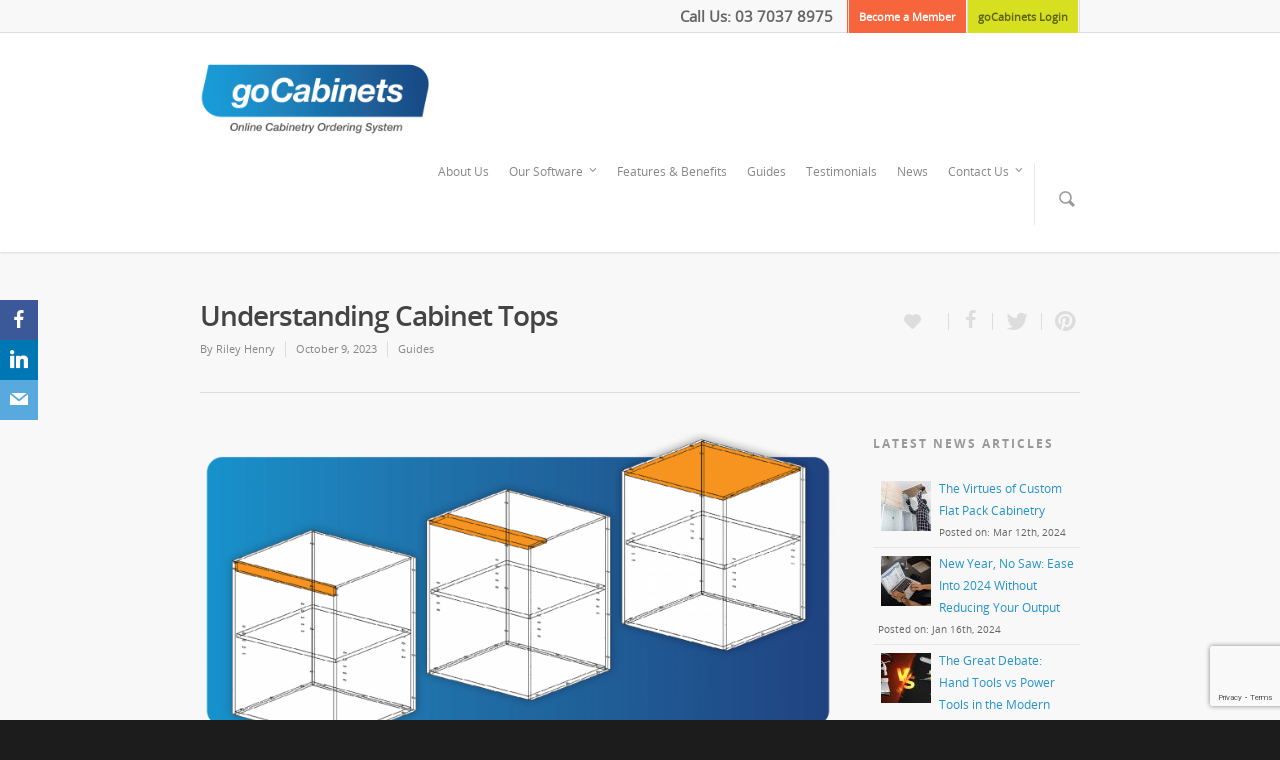

--- FILE ---
content_type: text/html; charset=UTF-8
request_url: https://gocabinets.com.au/guides/understanding-cabinet-tops/
body_size: 26289
content:
<!doctype html>
<html lang="en-US">
<head>

<!-- Meta Tags -->
<meta http-equiv="Content-Type" content="text/html; charset=UTF-8" />


<meta name="p:domain_verify" content="e6b5670961a005c9c8e596a538d07568"/>

	<meta name="viewport" content="width=device-width, initial-scale=1, maximum-scale=1, user-scalable=0" />

	

<!--Shortcut icon-->
	<link rel="shortcut icon" href="https://gocabinets.com.au/wp-content/uploads/2014/04/favicon-1.ico" />


<title> Understanding Cabinet Tops and Rails </title>


	<!-- This site is optimized with the Yoast SEO plugin v14.8 - https://yoast.com/wordpress/plugins/seo/ -->
	<meta name="description" content="Unsure of the type of &quot;cabinet top&quot; you need? Read a straightforward description below if you&#039;re not entirely familiar with the terminology." />
	<meta name="robots" content="noindex, nofollow" />
	<meta property="og:locale" content="en_US" />
	<meta property="og:type" content="article" />
	<meta property="og:title" content="Understanding Cabinet Tops and Rails" />
	<meta property="og:description" content="Unsure of the type of &quot;cabinet top&quot; you need? Read a straightforward description below if you&#039;re not entirely familiar with the terminology." />
	<meta property="og:url" content="https://gocabinets.com.au/guides/understanding-cabinet-tops/" />
	<meta property="og:site_name" content="goCabinets | Online Cabinetry Ordering System for Builder Professionals" />
	<meta property="article:publisher" content="https://www.facebook.com/goCabinets/" />
	<meta property="article:published_time" content="2023-10-09T03:55:29+00:00" />
	<meta property="article:modified_time" content="2023-10-16T03:03:46+00:00" />
	<meta property="og:image" content="https://gocabinets.com.au/wp-content/uploads/2023/10/cabinet-tops-1.png" />
	<meta property="og:image:width" content="1600" />
	<meta property="og:image:height" content="800" />
	<!-- / Yoast SEO plugin. -->


<link rel='dns-prefetch' href='//www.googletagmanager.com' />
<link rel='dns-prefetch' href='//fonts.googleapis.com' />
<link rel='dns-prefetch' href='//s.w.org' />
<link rel="alternate" type="application/rss+xml" title="goCabinets | Online Cabinetry Ordering System for Builder Professionals &raquo; Feed" href="https://gocabinets.com.au/feed/" />
<link rel="alternate" type="application/rss+xml" title="goCabinets | Online Cabinetry Ordering System for Builder Professionals &raquo; Comments Feed" href="https://gocabinets.com.au/comments/feed/" />
<link rel="alternate" type="application/rss+xml" title="goCabinets | Online Cabinetry Ordering System for Builder Professionals &raquo; Understanding Cabinet Tops Comments Feed" href="https://gocabinets.com.au/guides/understanding-cabinet-tops/feed/" />
		<script type="text/javascript">
			window._wpemojiSettings = {"baseUrl":"https:\/\/s.w.org\/images\/core\/emoji\/13.0.0\/72x72\/","ext":".png","svgUrl":"https:\/\/s.w.org\/images\/core\/emoji\/13.0.0\/svg\/","svgExt":".svg","source":{"concatemoji":"https:\/\/gocabinets.com.au\/wp-includes\/js\/wp-emoji-release.min.js?ver=5.5.17"}};
			!function(e,a,t){var n,r,o,i=a.createElement("canvas"),p=i.getContext&&i.getContext("2d");function s(e,t){var a=String.fromCharCode;p.clearRect(0,0,i.width,i.height),p.fillText(a.apply(this,e),0,0);e=i.toDataURL();return p.clearRect(0,0,i.width,i.height),p.fillText(a.apply(this,t),0,0),e===i.toDataURL()}function c(e){var t=a.createElement("script");t.src=e,t.defer=t.type="text/javascript",a.getElementsByTagName("head")[0].appendChild(t)}for(o=Array("flag","emoji"),t.supports={everything:!0,everythingExceptFlag:!0},r=0;r<o.length;r++)t.supports[o[r]]=function(e){if(!p||!p.fillText)return!1;switch(p.textBaseline="top",p.font="600 32px Arial",e){case"flag":return s([127987,65039,8205,9895,65039],[127987,65039,8203,9895,65039])?!1:!s([55356,56826,55356,56819],[55356,56826,8203,55356,56819])&&!s([55356,57332,56128,56423,56128,56418,56128,56421,56128,56430,56128,56423,56128,56447],[55356,57332,8203,56128,56423,8203,56128,56418,8203,56128,56421,8203,56128,56430,8203,56128,56423,8203,56128,56447]);case"emoji":return!s([55357,56424,8205,55356,57212],[55357,56424,8203,55356,57212])}return!1}(o[r]),t.supports.everything=t.supports.everything&&t.supports[o[r]],"flag"!==o[r]&&(t.supports.everythingExceptFlag=t.supports.everythingExceptFlag&&t.supports[o[r]]);t.supports.everythingExceptFlag=t.supports.everythingExceptFlag&&!t.supports.flag,t.DOMReady=!1,t.readyCallback=function(){t.DOMReady=!0},t.supports.everything||(n=function(){t.readyCallback()},a.addEventListener?(a.addEventListener("DOMContentLoaded",n,!1),e.addEventListener("load",n,!1)):(e.attachEvent("onload",n),a.attachEvent("onreadystatechange",function(){"complete"===a.readyState&&t.readyCallback()})),(n=t.source||{}).concatemoji?c(n.concatemoji):n.wpemoji&&n.twemoji&&(c(n.twemoji),c(n.wpemoji)))}(window,document,window._wpemojiSettings);
		</script>
		<style type="text/css">
img.wp-smiley,
img.emoji {
	display: inline !important;
	border: none !important;
	box-shadow: none !important;
	height: 1em !important;
	width: 1em !important;
	margin: 0 .07em !important;
	vertical-align: -0.1em !important;
	background: none !important;
	padding: 0 !important;
}
</style>
	<link rel='stylesheet' id='js_composer_front-css'  href='https://gocabinets.com.au/wp-content/themes/salient-new/wpbakery/js_composer/assets/css/js_composer_front.css?ver=3.7.3' type='text/css' media='all' />
<link rel='stylesheet' id='wp-block-library-css'  href='https://gocabinets.com.au/wp-includes/css/dist/block-library/style.min.css?ver=5.5.17' type='text/css' media='all' />
<link rel='stylesheet' id='layerslider-css'  href='https://gocabinets.com.au/wp-content/plugins/LayerSlider/static/css/layerslider.css?ver=5.0.2' type='text/css' media='all' />
<link rel='stylesheet' id='ls-google-fonts-css'  href='https://fonts.googleapis.com/css?family=Lato:100,300,regular,700,900|Open+Sans:300|Indie+Flower:regular|Oswald:300,regular,700&#038;subset=latin,latin-ext' type='text/css' media='all' />
<link rel='stylesheet' id='obfx-module-pub-css-social-sharing-module-0-css'  href='https://gocabinets.com.au/wp-content/plugins/themeisle-companion/obfx_modules/social-sharing/css/public.css?ver=2.10.12' type='text/css' media='all' />
<link rel='stylesheet' id='obfx-module-pub-css-social-sharing-module-1-css'  href='https://gocabinets.com.au/wp-content/plugins/themeisle-companion/obfx_modules/social-sharing/css/vendor/socicon/socicon.css?ver=2.10.12' type='text/css' media='all' />
<link rel='stylesheet' id='ewd-ufaq-style-css'  href='https://gocabinets.com.au/wp-content/plugins/ultimate-faqs/css/ewd-ufaq-styles.css?ver=5.5.17' type='text/css' media='all' />
<link rel='stylesheet' id='ewd-ufaq-rrssb-css'  href='https://gocabinets.com.au/wp-content/plugins/ultimate-faqs/css/rrssb-min.css?ver=5.5.17' type='text/css' media='all' />
<link rel='stylesheet' id='inbound-shortcodes-css'  href='https://gocabinets.com.au/wp-content/plugins/landing-pages//shared/shortcodes/css/frontend-render.css?ver=5.5.17' type='text/css' media='all' />
<link rel='stylesheet' id='rgs-css'  href='https://gocabinets.com.au/wp-content/themes/salient-new/css/rgs.css?ver=4.8.1' type='text/css' media='all' />
<link rel='stylesheet' id='font-awesome-css'  href='https://gocabinets.com.au/wp-content/themes/salient-new/css/font-awesome.min.css?ver=5.5.17' type='text/css' media='all' />
<link rel='stylesheet' id='main-styles-css'  href='https://gocabinets.com.au/wp-content/themes/Child/style.css?ver=4.8.1' type='text/css' media='all' />
<!--[if lt IE 9]>
<link rel='stylesheet' id='nectar-ie8-css'  href='https://gocabinets.com.au/wp-content/themes/salient-new/css/ie8.css?ver=5.5.17' type='text/css' media='all' />
<![endif]-->
<link rel='stylesheet' id='responsive-css'  href='https://gocabinets.com.au/wp-content/themes/salient-new/css/responsive.css?ver=4.8.1' type='text/css' media='all' />
<link rel='stylesheet' id='popup-maker-site-css'  href='//gocabinets.com.au/wp-content/uploads/pum/pum-site-styles.css?generated=1597269751&#038;ver=1.11.1' type='text/css' media='all' />
<link rel='stylesheet' id='vcv:assets:front:style-css'  href='https://gocabinets.com.au/wp-content/plugins/visualcomposer/public/dist/front.bundle.css?ver=40.0' type='text/css' media='all' />
<link rel='stylesheet' id='vcv:assets:source:styles:assetslibraryimagefilterdistimagefilterbundlecss-css'  href='https://gocabinets.com.au/wp-content/plugins/visualcomposer/public/sources/assetsLibrary/imageFilter/dist/imageFilter.bundle.css?ver=40.0-7291' type='text/css' media='all' />
<style id='vcv:assets:front:style:7291-inline-css' type='text/css'>
.vce-col{-ms-flex:0 0 100%;flex:0 0 100%;max-width:100%;box-sizing:border-box;display:-ms-flexbox;display:flex;min-width:1em;position:relative}.vce-col--auto{-ms-flex:1;flex:1;-ms-flex-preferred-size:auto;flex-basis:auto}.vce-col-content,.vce-col-inner{position:relative;overflow-wrap:break-word;transition:box-shadow .2s}.vce-col-inner{width:100%}.vce-col-direction--rtl{direction:rtl}.vce-element--has-background>.vce-col-inner>.vce-col-content{padding-top:30px;padding-left:30px;padding-right:30px}.vce-col.vce-col--all-hide{display:none}@media (min-width:0),print{.vce-col--xs-auto{-ms-flex:1 1 0;flex:1 1 0;width:auto}.vce-col--xs-1{-ms-flex:0 0 100%;flex:0 0 100%;max-width:100%}.vce-col.vce-col--xs-visible{display:-ms-flexbox;display:flex}.vce-col.vce-col--xs-hide{display:none}}.vce-row-container>.vce-row>.vce-row-content>.vce-col>.vce-col-inner{padding:0}@media (min-width:544px),print{.vce-col--sm-auto{-ms-flex:1 1 0;flex:1 1 0;width:auto}.vce-col--sm-1{-ms-flex:0 0 100%;flex:0 0 100%;max-width:100%}.vce-col.vce-col--sm-visible{display:-ms-flexbox;display:flex}.vce-col.vce-col--sm-hide{display:none}}@media (min-width:768px),print{.vce-col--md-auto{-ms-flex:1 1 0;flex:1 1 0;width:auto}.vce-col--md-1{-ms-flex:0 0 100%;flex:0 0 100%;max-width:100%}.vce-col.vce-col--md-visible{display:-ms-flexbox;display:flex}.vce-col.vce-col--md-hide{display:none}}@media screen and (min-width:992px),print{.vce-col--lg-auto{-ms-flex:1 1 0;flex:1 1 0;width:1px}.vce-col--lg-1{-ms-flex:0 0 100%;flex:0 0 100%;max-width:100%}.vce-col.vce-col--lg-visible{display:-ms-flexbox;display:flex}.vce-col.vce-col--lg-hide{display:none}}@media (min-width:1200px),print{.vce-col--xl-auto{-ms-flex:1 1 0;flex:1 1 0;width:auto}.vce-col--xl-1{-ms-flex:0 0 100%;flex:0 0 100%;max-width:100%}.vce-col.vce-col--xl-visible{display:-ms-flexbox;display:flex}.vce-col.vce-col--xl-hide{display:none}}@media (min-width:0) and (max-width:543px){.vce-element--xs--has-background>.vce-col-inner>.vce-col-content{padding-top:30px;padding-left:30px;padding-right:30px}}@media (min-width:544px) and (max-width:767px){.vce-element--sm--has-background>.vce-col-inner>.vce-col-content{padding-top:30px;padding-left:30px;padding-right:30px}}@media (min-width:768px) and (max-width:991px){.vce-element--md--has-background>.vce-col-inner>.vce-col-content{padding-top:30px;padding-left:30px;padding-right:30px}}@media (min-width:992px) and (max-width:1199px){.vce-element--lg--has-background>.vce-col-inner>.vce-col-content{padding-top:30px;padding-left:30px;padding-right:30px}}@media (min-width:1200px){.vce-element--xl--has-background>.vce-col-inner>.vce-col-content{padding-top:30px;padding-left:30px;padding-right:30px}}.vce{margin-bottom:30px}.vce-row-container{width:100%}.vce-row{position:relative;display:-ms-flexbox;display:flex;-ms-flex-direction:column;flex-direction:column;margin-left:0;margin-right:0;transition:box-shadow .2s}.vce-row-content>.vce-col:last-child{margin-right:0}.vce-row-full-height{min-height:100vh}.vce-row-content{-ms-flex:1 1 auto;flex:1 1 auto;display:-ms-flexbox;display:flex;-ms-flex-direction:row;flex-direction:row;-ms-flex-wrap:wrap;flex-wrap:wrap;-ms-flex-pack:start;justify-content:flex-start;-ms-flex-line-pack:start;align-content:flex-start;-ms-flex-align:start;align-items:flex-start;min-height:1em;position:relative}.vce-row-wrap--reverse>.vce-row-content{-ms-flex-wrap:wrap-reverse;flex-wrap:wrap-reverse;-ms-flex-line-pack:end;align-content:flex-end;-ms-flex-align:end;align-items:flex-end}.vce-row-columns--top>.vce-row-content{-ms-flex-line-pack:start;align-content:flex-start}.vce-row-columns--top.vce-row-wrap--reverse>.vce-row-content{-ms-flex-line-pack:end;align-content:flex-end}.vce-row-columns--middle>.vce-row-content{-ms-flex-line-pack:center;align-content:center}.vce-row-columns--bottom>.vce-row-content{-ms-flex-line-pack:end;align-content:flex-end}.vce-row-columns--bottom.vce-row-wrap--reverse>.vce-row-content{-ms-flex-line-pack:start;align-content:flex-start}.vce-row-columns--bottom>.vce-row-content:after,.vce-row-columns--middle>.vce-row-content:after,.vce-row-columns--top>.vce-row-content:after{content:"";width:100%;height:0;overflow:hidden;visibility:hidden;display:block}.vce-row-content--middle>.vce-row-content>.vce-col>.vce-col-inner{display:-ms-flexbox;display:flex;-ms-flex-pack:center;justify-content:center;-ms-flex-direction:column;flex-direction:column}.vce-row-content--bottom>.vce-row-content>.vce-col>.vce-col-inner{display:-ms-flexbox;display:flex;-ms-flex-pack:end;justify-content:flex-end;-ms-flex-direction:column;flex-direction:column}.vce-row-equal-height>.vce-row-content{-ms-flex-align:stretch;align-items:stretch}.vce-row-columns--stretch>.vce-row-content{-ms-flex-line-pack:stretch;align-content:stretch;-ms-flex-align:stretch;align-items:stretch}.vce-row[data-vce-full-width=true]{position:relative;box-sizing:border-box}.vce-row[data-vce-stretch-content=true]{padding-left:30px;padding-right:30px}.vce-row[data-vce-stretch-content=true].vce-row-no-paddings{padding-left:0;padding-right:0}.vce-row.vce-element--has-background{padding-left:30px;padding-right:30px;padding-top:30px}.vce-row.vce-element--has-background[data-vce-full-width=true]:not([data-vce-stretch-content=true]){padding-left:0;padding-right:0}.vce-row.vce-element--has-background.vce-row--has-col-background{padding-bottom:30px}.vce-row>.vce-row-content>.vce-col.vce-col--all-last{margin-right:0}.rtl .vce-row>.vce-row-content>.vce-col.vce-col--all-last,.rtl.vce-row>.vce-row-content>.vce-col.vce-col--all-last{margin-left:0}@media (min-width:0) and (max-width:543px){.vce-row.vce-element--xs--has-background{padding-left:30px;padding-right:30px;padding-top:30px}.vce-row.vce-element--xs--has-background[data-vce-full-width=true]:not([data-vce-stretch-content=true]){padding-left:0;padding-right:0}.vce-row.vce-element--xs--has-background.vce-row--xs--has-col-background{padding-bottom:30px}.vce-row.vce-element--xs--has-background.vce-row--has-col-background{padding-bottom:30px}.vce-row.vce-element--has-background.vce-row--xs--has-col-background{padding-bottom:30px}.vce-row>.vce-row-content>.vce-col.vce-col--xs-last{margin-right:0}.rtl .vce-row>.vce-row-content>.vce-col.vce-col--xs-last,.rtl.vce-row>.vce-row-content>.vce-col.vce-col--xs-last{margin-left:0}}@media (min-width:544px) and (max-width:767px){.vce-row.vce-element--sm--has-background{padding-left:30px;padding-right:30px;padding-top:30px}.vce-row.vce-element--sm--has-background[data-vce-full-width=true]:not([data-vce-stretch-content=true]){padding-left:0;padding-right:0}.vce-row.vce-element--sm--has-background.vce-row--sm--has-col-background{padding-bottom:30px}.vce-row.vce-element--sm--has-background.vce-row--has-col-background{padding-bottom:30px}.vce-row.vce-element--has-background.vce-row--sm--has-col-background{padding-bottom:30px}.vce-row>.vce-row-content>.vce-col.vce-col--sm-last{margin-right:0}.rtl .vce-row>.vce-row-content>.vce-col.vce-col--sm-last,.rtl.vce-row>.vce-row-content>.vce-col.vce-col--sm-last{margin-left:0}}@media (min-width:768px) and (max-width:991px){.vce-row.vce-element--md--has-background{padding-left:30px;padding-right:30px;padding-top:30px}.vce-row.vce-element--md--has-background[data-vce-full-width=true]:not([data-vce-stretch-content=true]){padding-left:0;padding-right:0}.vce-row.vce-element--md--has-background.vce-row--md--has-col-background{padding-bottom:30px}.vce-row.vce-element--md--has-background.vce-row--has-col-background{padding-bottom:30px}.vce-row.vce-element--has-background.vce-row--md--has-col-background{padding-bottom:30px}.vce-row>.vce-row-content>.vce-col.vce-col--md-last{margin-right:0}.rtl .vce-row>.vce-row-content>.vce-col.vce-col--md-last,.rtl.vce-row>.vce-row-content>.vce-col.vce-col--md-last{margin-left:0}}@media (min-width:992px) and (max-width:1199px){.vce-row.vce-element--lg--has-background{padding-left:30px;padding-right:30px;padding-top:30px}.vce-row.vce-element--lg--has-background[data-vce-full-width=true]:not([data-vce-stretch-content=true]){padding-left:0;padding-right:0}.vce-row.vce-element--lg--has-background.vce-row--lg--has-col-background{padding-bottom:30px}.vce-row.vce-element--lg--has-background.vce-row--has-col-background{padding-bottom:30px}.vce-row.vce-element--has-background.vce-row--lg--has-col-background{padding-bottom:30px}.vce-row>.vce-row-content>.vce-col.vce-col--lg-last{margin-right:0}.rtl .vce-row>.vce-row-content>.vce-col.vce-col--lg-last,.rtl.vce-row>.vce-row-content>.vce-col.vce-col--lg-last{margin-left:0}}@media (min-width:1200px){.vce-row.vce-element--xl--has-background{padding-left:30px;padding-right:30px;padding-top:30px}.vce-row.vce-element--xl--has-background[data-vce-full-width=true]:not([data-vce-stretch-content=true]){padding-left:0;padding-right:0}.vce-row.vce-element--xl--has-background.vce-row--xl--has-col-background{padding-bottom:30px}.vce-row.vce-element--xl--has-background.vce-row--has-col-background{padding-bottom:30px}.vce-row.vce-element--has-background.vce-row--xl--has-col-background{padding-bottom:30px}.vce-row>.vce-row-content>.vce-col.vce-col--xl-last{margin-right:0}.rtl .vce-row>.vce-row-content>.vce-col.vce-col--xl-last,.rtl.vce-row>.vce-row-content>.vce-col.vce-col--xl-last{margin-left:0}}.vce-separator-container{line-height:0}.vce-separator{display:inline-block;vertical-align:middle;line-height:1;padding-top:10px;padding-bottom:10px;transition:color .3s ease}.vce-separator::before{display:block;content:'';box-sizing:content-box;border-top-style:solid;width:100%}.vce-separator--align-left{text-align:left}.vce-separator--align-center{text-align:center}.vce-separator--align-right{text-align:right}.vce-separator--style-solid .vce-separator::before{border-top-style:solid}.vce-separator--style-dotted .vce-separator::before{border-top-style:dotted}.vce-separator--style-dashed .vce-separator::before{border-top-style:dashed}.vce-separator--style-double .vce-separator::before{border-top-style:double}.vce-separator--style-shadow .vce-separator{display:-ms-flexbox;display:flex;margin-right:auto;margin-left:auto}.vce-separator--style-shadow .vce-separator::before{display:none}.vce-separator-shadow{position:relative;min-height:10px;-ms-flex:1 1 auto;flex:1 1 auto;min-width:10%;overflow:hidden}.vce-separator-shadow::before{content:'';display:block;position:absolute;left:0;top:-20px;right:0;height:10px;border-radius:100%}.vce-separator-shadow-left::before{right:-100%}.vce-separator-shadow-right::before{left:-100%}a.vce-single-image-inner{color:transparent;border-bottom:0;text-decoration:none;box-shadow:none}a.vce-single-image-inner:focus,a.vce-single-image-inner:hover{text-decoration:none;box-shadow:none;border-bottom:0}.vce-single-image-inner{display:inline-block;vertical-align:top;line-height:1;max-width:100%;position:relative}.vce-single-image-wrapper{display:inline-block;max-width:100%;overflow:hidden;vertical-align:top}.vce-single-image-wrapper img{vertical-align:top;max-width:100%}.vce-single-image--border-rounded{border-radius:5px;overflow:hidden}.vce-single-image--border-round{border-radius:50%;overflow:hidden}.vce-single-image--align-center{text-align:center}.vce-single-image--align-right{text-align:right}.vce-single-image--align-left{text-align:left}.vce-single-image-wrapper figure{margin:0}.vce-single-image-wrapper figcaption{font-style:italic;margin-top:10px}.vce-single-image-wrapper figcaption[hidden]{display:none}.vce-single-image-inner.vce-single-image--absolute .vce-single-image:not([data-dynamic-natural-size=true]){position:absolute;top:0;left:0;width:100%;object-fit:cover;height:100%}.vce-single-image-container .vce-single-image-inner .vce-single-image{box-shadow:none}.vce-row--col-gap-30>.vce-row-content>.vce-col{margin-right:30px}.vce-row--col-gap-30>.vce-row-content>.vce-column-resizer .vce-column-resizer-handler{width:30px}.rtl .vce-row--col-gap-30>.vce-row-content>.vce-col,.rtl.vce-row--col-gap-30>.vce-row-content>.vce-col{margin-left:30px;margin-right:0}.vce-separator--color-bfc0c1{color:#bfc0c1} .vce-separator--thickness-1::before{border-width:1px}.vce-separator--thickness-1 .vce-separator-shadow{height:calc(1px * 2.5)}.vce-separator--thickness-1 .vce-separator-shadow-left::before{box-shadow:10px 10px 10px 1px}.vce-separator--thickness-1 .vce-separator-shadow-right::before{box-shadow:-10px 10px 10px 1px} .vce-separator--width-60{width:60%} @media all and (min-width:544px),print{.vce-row--col-gap-30[data-vce-do-apply*='92e48f1a']>.vce-row-content>.vce-col--sm-60p{-webkit-flex:0;-ms-flex:0;flex:0;-webkit-flex-basis:calc(60% - 12px);-ms-flex-preferred-size:calc(60% - 12px);flex-basis:calc(60% - 12px);max-width:calc(60% - 12px)}} @media all and (min-width:544px),print{.vce-row--col-gap-30[data-vce-do-apply*='92e48f1a']>.vce-row-content>.vce-col--sm-40p{-webkit-flex:0;-ms-flex:0;flex:0;-webkit-flex-basis:calc(40% - 18px);-ms-flex-preferred-size:calc(40% - 18px);flex-basis:calc(40% - 18px);max-width:calc(40% - 18px)}} @media all and (min-width:768px),print{.vce-row--col-gap-30[data-vce-do-apply*='92e48f1a']>.vce-row-content>.vce-col--md-60p{-webkit-flex:0;-ms-flex:0;flex:0;-webkit-flex-basis:calc(60% - 12px);-ms-flex-preferred-size:calc(60% - 12px);flex-basis:calc(60% - 12px);max-width:calc(60% - 12px)}} @media all and (min-width:768px),print{.vce-row--col-gap-30[data-vce-do-apply*='92e48f1a']>.vce-row-content>.vce-col--md-40p{-webkit-flex:0;-ms-flex:0;flex:0;-webkit-flex-basis:calc(40% - 18px);-ms-flex-preferred-size:calc(40% - 18px);flex-basis:calc(40% - 18px);max-width:calc(40% - 18px)}} @media all and (min-width:992px),print{.vce-row--col-gap-30[data-vce-do-apply*='92e48f1a']>.vce-row-content>.vce-col--lg-60p{-webkit-flex:0;-ms-flex:0;flex:0;-webkit-flex-basis:calc(60% - 12px);-ms-flex-preferred-size:calc(60% - 12px);flex-basis:calc(60% - 12px);max-width:calc(60% - 12px)}} @media all and (min-width:992px),print{.vce-row--col-gap-30[data-vce-do-apply*='92e48f1a']>.vce-row-content>.vce-col--lg-40p{-webkit-flex:0;-ms-flex:0;flex:0;-webkit-flex-basis:calc(40% - 18px);-ms-flex-preferred-size:calc(40% - 18px);flex-basis:calc(40% - 18px);max-width:calc(40% - 18px)}} @media all and (min-width:1200px),print{.vce-row--col-gap-30[data-vce-do-apply*='92e48f1a']>.vce-row-content>.vce-col--xl-60p{-webkit-flex:0;-ms-flex:0;flex:0;-webkit-flex-basis:calc(60% - 12px);-ms-flex-preferred-size:calc(60% - 12px);flex-basis:calc(60% - 12px);max-width:calc(60% - 12px)}} @media all and (min-width:1200px),print{.vce-row--col-gap-30[data-vce-do-apply*='92e48f1a']>.vce-row-content>.vce-col--xl-40p{-webkit-flex:0;-ms-flex:0;flex:0;-webkit-flex-basis:calc(40% - 18px);-ms-flex-preferred-size:calc(40% - 18px);flex-basis:calc(40% - 18px);max-width:calc(40% - 18px)}} @media all and (min-width:544px),print{.vce-row--col-gap-30[data-vce-do-apply*='36248eea']>.vce-row-content>.vce-col--sm-60p{-webkit-flex:0;-ms-flex:0;flex:0;-webkit-flex-basis:calc(60% - 12px);-ms-flex-preferred-size:calc(60% - 12px);flex-basis:calc(60% - 12px);max-width:calc(60% - 12px)}} @media all and (min-width:544px),print{.vce-row--col-gap-30[data-vce-do-apply*='36248eea']>.vce-row-content>.vce-col--sm-40p{-webkit-flex:0;-ms-flex:0;flex:0;-webkit-flex-basis:calc(40% - 18px);-ms-flex-preferred-size:calc(40% - 18px);flex-basis:calc(40% - 18px);max-width:calc(40% - 18px)}} @media all and (min-width:768px),print{.vce-row--col-gap-30[data-vce-do-apply*='36248eea']>.vce-row-content>.vce-col--md-60p{-webkit-flex:0;-ms-flex:0;flex:0;-webkit-flex-basis:calc(60% - 12px);-ms-flex-preferred-size:calc(60% - 12px);flex-basis:calc(60% - 12px);max-width:calc(60% - 12px)}} @media all and (min-width:768px),print{.vce-row--col-gap-30[data-vce-do-apply*='36248eea']>.vce-row-content>.vce-col--md-40p{-webkit-flex:0;-ms-flex:0;flex:0;-webkit-flex-basis:calc(40% - 18px);-ms-flex-preferred-size:calc(40% - 18px);flex-basis:calc(40% - 18px);max-width:calc(40% - 18px)}} @media all and (min-width:992px),print{.vce-row--col-gap-30[data-vce-do-apply*='36248eea']>.vce-row-content>.vce-col--lg-60p{-webkit-flex:0;-ms-flex:0;flex:0;-webkit-flex-basis:calc(60% - 12px);-ms-flex-preferred-size:calc(60% - 12px);flex-basis:calc(60% - 12px);max-width:calc(60% - 12px)}} @media all and (min-width:992px),print{.vce-row--col-gap-30[data-vce-do-apply*='36248eea']>.vce-row-content>.vce-col--lg-40p{-webkit-flex:0;-ms-flex:0;flex:0;-webkit-flex-basis:calc(40% - 18px);-ms-flex-preferred-size:calc(40% - 18px);flex-basis:calc(40% - 18px);max-width:calc(40% - 18px)}} @media all and (min-width:1200px),print{.vce-row--col-gap-30[data-vce-do-apply*='36248eea']>.vce-row-content>.vce-col--xl-60p{-webkit-flex:0;-ms-flex:0;flex:0;-webkit-flex-basis:calc(60% - 12px);-ms-flex-preferred-size:calc(60% - 12px);flex-basis:calc(60% - 12px);max-width:calc(60% - 12px)}} @media all and (min-width:1200px),print{.vce-row--col-gap-30[data-vce-do-apply*='36248eea']>.vce-row-content>.vce-col--xl-40p{-webkit-flex:0;-ms-flex:0;flex:0;-webkit-flex-basis:calc(40% - 18px);-ms-flex-preferred-size:calc(40% - 18px);flex-basis:calc(40% - 18px);max-width:calc(40% - 18px)}} @media all and (min-width:544px),print{.vce-row--col-gap-30[data-vce-do-apply*='09e6088d']>.vce-row-content>.vce-col--sm-auto{-webkit-flex:1 1 0;-ms-flex:1 1 0px;flex:1 1 0;width:auto;max-width:none}} @media all and (min-width:768px),print{.vce-row--col-gap-30[data-vce-do-apply*='09e6088d']>.vce-row-content>.vce-col--md-auto{-webkit-flex:1 1 0;-ms-flex:1 1 0px;flex:1 1 0;width:auto;max-width:none}} @media all and (min-width:992px),print{.vce-row--col-gap-30[data-vce-do-apply*='09e6088d']>.vce-row-content>.vce-col--lg-auto{-webkit-flex:1 1 0;-ms-flex:1 1 0px;flex:1 1 0;width:auto;max-width:none}} @media all and (min-width:1200px),print{.vce-row--col-gap-30[data-vce-do-apply*='09e6088d']>.vce-row-content>.vce-col--xl-auto{-webkit-flex:1 1 0;-ms-flex:1 1 0px;flex:1 1 0;width:auto;max-width:none}} @media all and (min-width:544px),print{.vce-row--col-gap-30[data-vce-do-apply*='7c92e878']>.vce-row-content>.vce-col--sm-auto{-webkit-flex:1 1 0;-ms-flex:1 1 0px;flex:1 1 0;width:auto;max-width:none}} @media all and (min-width:768px),print{.vce-row--col-gap-30[data-vce-do-apply*='7c92e878']>.vce-row-content>.vce-col--md-auto{-webkit-flex:1 1 0;-ms-flex:1 1 0px;flex:1 1 0;width:auto;max-width:none}} @media all and (min-width:992px),print{.vce-row--col-gap-30[data-vce-do-apply*='7c92e878']>.vce-row-content>.vce-col--lg-auto{-webkit-flex:1 1 0;-ms-flex:1 1 0px;flex:1 1 0;width:auto;max-width:none}} @media all and (min-width:1200px),print{.vce-row--col-gap-30[data-vce-do-apply*='7c92e878']>.vce-row-content>.vce-col--xl-auto{-webkit-flex:1 1 0;-ms-flex:1 1 0px;flex:1 1 0;width:auto;max-width:none}}
</style>
<link rel='stylesheet' id='wp-cpl-base-css-css'  href='https://gocabinets.com.au/wp-content/plugins/wp-category-posts-list/static/css/wp-cat-list-theme.css?ver=2.0.3' type='text/css' media='all' />
<script type='text/javascript' src='https://gocabinets.com.au/wp-includes/js/jquery/jquery.js?ver=1.12.4-wp' id='jquery-core-js'></script>
<script type='text/javascript' src='https://gocabinets.com.au/wp-includes/js/jquery/jquery-migrate.min.js?ver=1.4.1' id='jquery-migrate-js'></script>
<script type='text/javascript' src='https://gocabinets.com.au/wp-content/plugins/LayerSlider/static/js/layerslider.kreaturamedia.jquery.js?ver=5.0.2' id='layerslider-js'></script>
<script type='text/javascript' src='https://gocabinets.com.au/wp-content/plugins/LayerSlider/static/js/greensock.js?ver=1.11.2' id='greensock-js'></script>
<script type='text/javascript' src='https://gocabinets.com.au/wp-content/plugins/LayerSlider/static/js/layerslider.transitions.js?ver=5.0.2' id='layerslider-transitions-js'></script>
<script type='text/javascript' src='https://gocabinets.com.au/wp-content/themes/salient-new/js/modernizr.js?ver=2.6.2' id='modernizer-js'></script>

<!-- Google Analytics snippet added by Site Kit -->
<script type='text/javascript' src='https://www.googletagmanager.com/gtag/js?id=UA-38639731-1' id='google_gtagjs-js' async></script>
<script type='text/javascript' id='google_gtagjs-js-after'>
window.dataLayer = window.dataLayer || [];function gtag(){dataLayer.push(arguments);}
gtag('set', 'linker', {"domains":["gocabinets.com.au"]} );
gtag("js", new Date());
gtag("set", "developer_id.dZTNiMT", true);
gtag("config", "UA-38639731-1", {"anonymize_ip":true});
gtag("config", "GT-NBXPC3B");
</script>

<!-- End Google Analytics snippet added by Site Kit -->
<script type='text/javascript' id='inbound-analytics-js-extra'>
/* <![CDATA[ */
var inbound_settings = {"post_id":"7291","post_type":"post","variation_id":"0","ip_address":"172.31.130.43","wp_lead_data":{"lead_id":null,"lead_email":null,"lead_uid":null,"lead_nonce":null},"admin_url":"https:\/\/gocabinets.com.au\/wp-admin\/admin-ajax.php","track_time":"2026\/01\/22 13:20:19","page_tracking":"off","search_tracking":"off","comment_tracking":"off","custom_mapping":[],"is_admin":"","ajax_nonce":"171e86b379"};
/* ]]> */
</script>
<script type='text/javascript' src='https://gocabinets.com.au/wp-content/plugins/landing-pages//shared/assets/js/frontend/analytics/inboundAnalytics.min.js' id='inbound-analytics-js'></script>
<link rel="https://api.w.org/" href="https://gocabinets.com.au/wp-json/" /><link rel="alternate" type="application/json" href="https://gocabinets.com.au/wp-json/wp/v2/posts/7291" /><link rel="EditURI" type="application/rsd+xml" title="RSD" href="https://gocabinets.com.au/xmlrpc.php?rsd" />
<link rel="wlwmanifest" type="application/wlwmanifest+xml" href="https://gocabinets.com.au/wp-includes/wlwmanifest.xml" /> 
<meta name="generator" content="WordPress 5.5.17" />
<link rel='shortlink' href='https://gocabinets.com.au/?p=7291' />
<link rel="alternate" type="application/json+oembed" href="https://gocabinets.com.au/wp-json/oembed/1.0/embed?url=https%3A%2F%2Fgocabinets.com.au%2Fguides%2Funderstanding-cabinet-tops%2F" />
<link rel="alternate" type="text/xml+oembed" href="https://gocabinets.com.au/wp-json/oembed/1.0/embed?url=https%3A%2F%2Fgocabinets.com.au%2Fguides%2Funderstanding-cabinet-tops%2F&#038;format=xml" />
<meta name="generator" content="Site Kit by Google 1.99.0" />

<!-- This site is optimized with the Schema plugin v1.7.8.2 - https://schema.press -->
<script type="application/ld+json">[{"@context":"http:\/\/schema.org\/","@type":"WPHeader","url":"https:\/\/gocabinets.com.au\/guides\/understanding-cabinet-tops\/","headline":"Understanding Cabinet Tops","description":"When customising a cabinet, goCabinets offers the convenience of letting you choose the type of \"cabinet top\" you..."},{"@context":"http:\/\/schema.org\/","@type":"WPFooter","url":"https:\/\/gocabinets.com.au\/guides\/understanding-cabinet-tops\/","headline":"Understanding Cabinet Tops","description":"When customising a cabinet, goCabinets offers the convenience of letting you choose the type of \"cabinet top\" you...","copyrightYear":"2023"}]</script>



<!-- This site is optimized with the Schema plugin v1.7.8.2 - https://schema.press -->
<script type="application/ld+json">{"@context":"http:\/\/schema.org\/","@type":"BlogPosting","mainEntityOfPage":{"@type":"WebPage","@id":"https:\/\/gocabinets.com.au\/guides\/understanding-cabinet-tops\/"},"url":"https:\/\/gocabinets.com.au\/guides\/understanding-cabinet-tops\/","headline":"Understanding Cabinet...","datePublished":"2023-10-09T13:55:29+10:00","dateModified":"2023-10-16T13:03:46+10:00","publisher":{"@type":"Organization","@id":"https:\/\/gocabinets.com.au\/#organization","name":"goCabinets | FREE Online Cabinetry Ordering &amp; Quoting Software","logo":{"@type":"ImageObject","url":"https:\/\/gocabinets.com.au\/wp-content\/uploads\/2019\/09\/goCabinets.jpg","width":600,"height":60}},"image":{"@type":"ImageObject","url":"https:\/\/gocabinets.com.au\/wp-content\/uploads\/2023\/10\/cabinet-tops-1.png","width":1600,"height":800},"articleSection":"Guides","keywords":"cabinetry basics, guides, how to guides, rail on edge, rail on flat, rails, solid top, understanding cabinetry, understanding tops","description":"When customising a cabinet, goCabinets offers the convenience of letting you choose the type of \"cabinet top\" you need. We've included a straightforward description below if you're not entirely familiar with the terminology.Solid TopA “Solid Top” means that the entire top surface, from one edge to the other, is","author":{"@type":"Person","name":"Riley Henry","url":"https:\/\/gocabinets.com.au\/author\/riley-h\/"}}</script>

<!-- Enter your scripts here -->
<!--BEGIN: TRACKING CODE MANAGER BY INTELLYWP.COM IN HEAD//-->
<!-- Facebook Pixel Code -->
<script>
  !function(f,b,e,v,n,t,s)
  {if(f.fbq)return;n=f.fbq=function(){n.callMethod?
  n.callMethod.apply(n,arguments):n.queue.push(arguments)};
  if(!f._fbq)f._fbq=n;n.push=n;n.loaded=!0;n.version='2.0';
  n.queue=[];t=b.createElement(e);t.async=!0;
  t.src=v;s=b.getElementsByTagName(e)[0];
  s.parentNode.insertBefore(t,s)}(window, document,'script',
  'https://connect.facebook.net/en_US/fbevents.js');
  fbq('init', '2145926608999998');
  fbq('track', 'PageView');
</script>
<noscript><img height="1" width="1" style="display:none"
  src="https://www.facebook.com/tr?id=2145926608999998&ev=PageView&noscript=1"
/></noscript>
<!-- End Facebook Pixel Code -->
<!--END: https://wordpress.org/plugins/tracking-code-manager IN HEAD//-->    <script type="text/javascript">
        var ajaxurl = 'https://gocabinets.com.au/wp-admin/admin-ajax.php';
    </script>
<noscript><style>.vce-row-container .vcv-lozad {display: none}</style></noscript><meta name="generator" content="Powered by Visual Composer Website Builder - fast and easy-to-use drag and drop visual editor for WordPress."/><!-- <meta name="NextGEN" version="3.3.6" /> -->
<style type="text/css">body a{color:#2693c9;}header#top nav ul li a:hover,header#top nav .sf-menu li.sfHover > a,header#top nav .sf-menu li.current-menu-item > a,header#top nav .sf-menu li.current_page_item > a .sf-sub-indicator i,header#top nav .sf-menu li.current_page_ancestor > a .sf-sub-indicator i,header#top nav ul li a:hover,header#top nav .sf-menu li.sfHover > a,header#top nav .sf-menu li.current_page_ancestor > a,header#top nav .sf-menu li.current-menu-ancestor > a,header#top nav .sf-menu li.current_page_item > a,body header#top nav .sf-menu li.current_page_item > a .sf-sub-indicator [class^="icon-"],header#top nav .sf-menu li.current_page_ancestor > a .sf-sub-indicator [class^="icon-"],header#top nav .sf-menu li.current-menu-ancestor > a,header#top nav .sf-menu li.current_page_item > a,.sf-menu li ul li.sfHover > a .sf-sub-indicator [class^="icon-"],ul.sf-menu > li > a:hover > .sf-sub-indicator i,ul.sf-menu > li > a:active > .sf-sub-indicator i,ul.sf-menu > li.sfHover > a > .sf-sub-indicator i,.sf-menu ul li.current_page_item > a,.sf-menu ul li.current-menu-ancestor > a,.sf-menu ul li.current_page_ancestor > a,.sf-menu ul a:focus,.sf-menu ul a:hover,.sf-menu ul a:active,.sf-menu ul li:hover > a,.sf-menu ul li.sfHover > a,.sf-menu li ul li a:hover,.sf-menu li ul li.sfHover > a,#footer-outer a:hover,.recent-posts .post-header a:hover,article.post .post-header a:hover,article.result a:hover,article.post .post-header h2 a,.single article.post .post-meta a:hover,.comment-list .comment-meta a:hover,label span,.wpcf7-form p span,.icon-3x[class^="icon-"],.icon-3x[class*=" icon-"],.icon-tiny[class^="icon-"],.circle-border,article.result .title a,.home .blog-recent .col .post-header a:hover,.home .blog-recent .col .post-header h3 a,#single-below-header a:hover,header#top #logo:hover,.sf-menu > li.current_page_ancestor > a > .sf-sub-indicator [class^="icon-"],.sf-menu > li.current-menu-ancestor > a > .sf-sub-indicator [class^="icon-"],body #mobile-menu li.open > a [class^="icon-"],.pricing-column h3,.comment-author a:hover,.project-attrs li i,#footer-outer #copyright li a i:hover,.col:hover > [class^="icon-"].icon-3x.accent-color.alt-style.hovered,.col:hover > [class*=" icon-"].icon-3x.accent-color.alt-style.hovered,#header-outer .widget_shopping_cart .cart_list a,.woocommerce .star-rating,.woocommerce-page table.cart a.remove,.woocommerce form .form-row .required,.woocommerce-page form .form-row .required,body #header-secondary-outer #social a:hover i,.woocommerce ul.products li.product .price,.woocommerce-page ul.products li.product .price,.nectar-milestone .number.accent-color,header#top nav > ul > li.megamenu > ul > li > a:hover,header#top nav > ul > li.megamenu > ul > li.sfHover > a,body #portfolio-nav a:hover i,span.accent-color,.nectar-love:hover i,.nectar-love.loved i,.portfolio-items .nectar-love:hover i,.portfolio-items .nectar-love.loved i,body .hovered .nectar-love i,header#top nav ul #search-btn a:hover span,header#top nav ul .slide-out-widget-area-toggle a:hover span,#search-outer #search #close a span:hover,.carousel-wrap[data-full-width="true"] .carousel-heading a:hover i,#search-outer .ui-widget-content li:hover a .title,#search-outer .ui-widget-content .ui-state-hover .title,#search-outer .ui-widget-content .ui-state-focus .title,#portfolio-filters-inline .container ul li a.active,body [class^="icon-"].icon-default-style,.team-member a.accent-color:hover,.ascend .comment-list .reply a,.wpcf7-form .wpcf7-not-valid-tip{color:#2693c9!important;}.col:not(#post-area):not(.span_12):not(#sidebar):hover [class^="icon-"].icon-3x.accent-color.alt-style.hovered,body .col:not(#post-area):not(.span_12):not(#sidebar):hover a [class*=" icon-"].icon-3x.accent-color.alt-style.hovered,.ascend #header-outer:not(.transparent) .cart-outer:hover .cart-menu-wrap:not(.has_products) .icon-salient-cart{color:#2693c9!important;}.orbit-wrapper div.slider-nav span.right,.orbit-wrapper div.slider-nav span.left,.flex-direction-nav a,.jp-play-bar,.jp-volume-bar-value,.jcarousel-prev:hover,.jcarousel-next:hover,.portfolio-items .col[data-default-color="true"] .work-info-bg,.portfolio-items .col[data-default-color="true"] .bottom-meta,#portfolio-filters a,#portfolio-filters #sort-portfolio,.project-attrs li span,.progress li span,.nectar-progress-bar span,#footer-outer #footer-widgets .col .tagcloud a:hover,#sidebar .widget .tagcloud a:hover,article.post .more-link span:hover,article.post.quote .post-content .quote-inner,article.post.link .post-content .link-inner,#pagination .next a:hover,#pagination .prev a:hover,.comment-list .reply a:hover,input[type=submit]:hover,#footer-outer #copyright li a.vimeo:hover,#footer-outer #copyright li a.behance:hover,.toggle.open h3 a,.tabbed > ul li a.active-tab,[class*=" icon-"],.icon-normal,.bar_graph li span,.nectar-button[data-color-override="false"].regular-button,body .swiper-slide .button.transparent_2 a.primary-color:hover,#footer-outer #footer-widgets .col input[type="submit"],.carousel-prev:hover,.carousel-next:hover,.blog-recent .more-link span:hover,.post-tags a:hover,.pricing-column.highlight h3,#to-top:hover,#to-top.dark:hover,#pagination a.page-numbers:hover,#pagination span.page-numbers.current,.single-portfolio .facebook-share a:hover,.single-portfolio .twitter-share a:hover,.single-portfolio .pinterest-share a:hover,.single-post .facebook-share a:hover,.single-post .twitter-share a:hover,.single-post .pinterest-share a:hover,.mejs-controls .mejs-time-rail .mejs-time-current,.mejs-controls .mejs-volume-button .mejs-volume-slider .mejs-volume-current,.mejs-controls .mejs-horizontal-volume-slider .mejs-horizontal-volume-current,article.post.quote .post-content .quote-inner,article.post.link .post-content .link-inner,article.format-status .post-content .status-inner,article.post.format-aside .aside-inner,body #header-secondary-outer #social li a.behance:hover,body #header-secondary-outer #social li a.vimeo:hover,#sidebar .widget:hover [class^="icon-"].icon-3x,article.post.quote .content-inner .quote-inner .whole-link,body [class^="icon-"].icon-3x.alt-style.accent-color,body [class*=" icon-"].icon-3x.alt-style.accent-color,#slide-out-widget-area,#header-outer .widget_shopping_cart a.button,#header-outer a.cart-contents span,.swiper-slide .button.solid_color a,#portfolio-filters,button[type=submit]:hover,#buddypress button:hover,#buddypress a.button:hover,#buddypress ul.button-nav li.current a,header#top nav ul .slide-out-widget-area-toggle a:hover i.lines,header#top nav ul .slide-out-widget-area-toggle a:hover i.lines:after,header#top nav ul .slide-out-widget-area-toggle a:hover i.lines:before,#buddypress a.button:focus{background-color:#2693c9!important;}.col:hover > [class^="icon-"].icon-3x:not(.alt-style).accent-color.hovered,.col:hover > [class*=" icon-"].icon-3x:not(.alt-style).accent-color.hovered,body .nectar-button.see-through-2[data-hover-color-override="false"]:hover,.col:not(#post-area):not(.span_12):not(#sidebar):hover [class^="icon-"].icon-3x:not(.alt-style).accent-color.hovered,.col:not(#post-area):not(.span_12):not(#sidebar):hover a [class*=" icon-"].icon-3x:not(.alt-style).accent-color.hovered{background-color:#2693c9!important;}.tabbed > ul li a.active-tab,body .recent_projects_widget a:hover img,.recent_projects_widget a:hover img,#sidebar #flickr a:hover img,body .nectar-button.see-through-2[data-hover-color-override="false"]:hover,#footer-outer #flickr a:hover img,#featured article .post-title a:hover,body #featured article .post-title a:hover,div.wpcf7-validation-errors{border-color:#2693c9!important;}.default-loading-icon:before{border-top-color:#2693c9!important;}#header-outer a.cart-contents span:before{border-color:transparent #2693c9;}.col:not(#post-area):not(.span_12):not(#sidebar):hover .hovered .circle-border,#sidebar .widget:hover .circle-border{border-color:#2693c9;}.gallery a:hover img{border-color:#2693c9!important;}@media only screen and (min-width :1px) and (max-width :1000px){body #featured article .post-title > a{background-color:#2693c9;}body #featured article .post-title > a{border-color:#2693c9;}}.nectar-button.regular-button.extra-color-1{background-color:#f6653c!important;}.icon-3x[class^="icon-"].extra-color-1:not(.alt-style),.icon-tiny[class^="icon-"].extra-color-1,.icon-3x[class*=" icon-"].extra-color-1:not(.alt-style),.icon-3x[class*=" icon-"].extra-color-1:not(.alt-style) .circle-border,.woocommerce-page table.cart a.remove,.nectar-milestone .number.extra-color-1,span.extra-color-1,.team-member ul.social.extra-color-1 li a,.stock.out-of-stock,body [class^="icon-"].icon-default-style.extra-color-1,.team-member a.extra-color-1:hover{color:#f6653c!important;}.col:hover > [class^="icon-"].icon-3x.extra-color-1:not(.alt-style),.col:hover > [class*=" icon-"].icon-3x.extra-color-1:not(.alt-style).hovered,body .swiper-slide .button.transparent_2 a.extra-color-1:hover,body .col:not(#post-area):not(.span_12):not(#sidebar):hover [class^="icon-"].icon-3x.extra-color-1:not(.alt-style).hovered,body .col:not(#post-area):not(#sidebar):not(.span_12):hover a [class*=" icon-"].icon-3x.extra-color-1:not(.alt-style).hovered,#sidebar .widget:hover [class^="icon-"].icon-3x.extra-color-1:not(.alt-style){background-color:#f6653c!important;}body [class^="icon-"].icon-3x.alt-style.extra-color-1,body [class*=" icon-"].icon-3x.alt-style.extra-color-1,[class*=" icon-"].extra-color-1.icon-normal,.extra-color-1.icon-normal,.bar_graph li span.extra-color-1,.nectar-progress-bar span.extra-color-1,#header-outer .widget_shopping_cart a.button,.woocommerce ul.products li.product .onsale,.woocommerce-page ul.products li.product .onsale,.woocommerce span.onsale,.woocommerce-page span.onsale,.woocommerce-page table.cart a.remove:hover,.swiper-slide .button.solid_color a.extra-color-1,.toggle.open.extra-color-1 h3 a{background-color:#f6653c!important;}.col:hover > [class^="icon-"].icon-3x.extra-color-1.alt-style.hovered,.col:hover > [class*=" icon-"].icon-3x.extra-color-1.alt-style.hovered,.no-highlight.extra-color-1 h3,.col:not(#post-area):not(.span_12):not(#sidebar):hover [class^="icon-"].icon-3x.extra-color-1.alt-style.hovered,body .col:not(#post-area):not(.span_12):not(#sidebar):hover a [class*=" icon-"].icon-3x.extra-color-1.alt-style.hovered{color:#f6653c!important;}.col:not(#post-area):not(.span_12):not(#sidebar):hover .extra-color-1.hovered .circle-border,.woocommerce-page table.cart a.remove,#sidebar .widget:hover .extra-color-1 .circle-border,.woocommerce-page table.cart a.remove{border-color:#f6653c;}.pricing-column.highlight.extra-color-1 h3{background-color:#f6653c!important;}.nectar-button.regular-button.extra-color-2{background-color:#2AC4EA!important;}.icon-3x[class^="icon-"].extra-color-2:not(.alt-style),.icon-3x[class*=" icon-"].extra-color-2:not(.alt-style),.icon-tiny[class^="icon-"].extra-color-2,.icon-3x[class*=" icon-"].extra-color-2 .circle-border,.nectar-milestone .number.extra-color-2,span.extra-color-2,.team-member ul.social.extra-color-2 li a,body [class^="icon-"].icon-default-style.extra-color-2,.team-member a.extra-color-2:hover{color:#2AC4EA!important;}.col:hover > [class^="icon-"].icon-3x.extra-color-2:not(.alt-style).hovered,.col:hover > [class*=" icon-"].icon-3x.extra-color-2:not(.alt-style).hovered,body .swiper-slide .button.transparent_2 a.extra-color-2:hover,.col:not(#post-area):not(.span_12):not(#sidebar):hover [class^="icon-"].icon-3x.extra-color-2:not(.alt-style).hovered,.col:not(#post-area):not(.span_12):not(#sidebar):hover a [class*=" icon-"].icon-3x.extra-color-2:not(.alt-style).hovered,#sidebar .widget:hover [class^="icon-"].icon-3x.extra-color-2:not(.alt-style){background-color:#2AC4EA!important;}body [class^="icon-"].icon-3x.alt-style.extra-color-2,body [class*=" icon-"].icon-3x.alt-style.extra-color-2,[class*=" icon-"].extra-color-2.icon-normal,.extra-color-2.icon-normal,.bar_graph li span.extra-color-2,.nectar-progress-bar span.extra-color-2,.woocommerce .product-wrap .add_to_cart_button.added,.woocommerce-message,.woocommerce-error,.woocommerce-info,.woocommerce .widget_price_filter .ui-slider .ui-slider-range,.woocommerce-page .widget_price_filter .ui-slider .ui-slider-range,.swiper-slide .button.solid_color a.extra-color-2,.toggle.open.extra-color-2 h3 a{background-color:#2AC4EA!important;}.col:hover > [class^="icon-"].icon-3x.extra-color-2.alt-style.hovered,.col:hover > [class*=" icon-"].icon-3x.extra-color-2.alt-style.hovered,.no-highlight.extra-color-2 h3,.col:not(#post-area):not(.span_12):not(#sidebar):hover [class^="icon-"].icon-3x.extra-color-2.alt-style.hovered,body .col:not(#post-area):not(.span_12):not(#sidebar):hover a [class*=" icon-"].icon-3x.extra-color-2.alt-style.hovered{color:#2AC4EA!important;}.col:not(#post-area):not(.span_12):not(#sidebar):hover .extra-color-2.hovered .circle-border,#sidebar .widget:hover .extra-color-2 .circle-border{border-color:#2AC4EA;}.pricing-column.highlight.extra-color-2 h3{background-color:#2AC4EA!important;}.nectar-button.regular-button.extra-color-3{background-color:#333333!important;}.icon-3x[class^="icon-"].extra-color-3:not(.alt-style),.icon-3x[class*=" icon-"].extra-color-3:not(.alt-style),.icon-tiny[class^="icon-"].extra-color-3,.icon-3x[class*=" icon-"].extra-color-3 .circle-border,.nectar-milestone .number.extra-color-3,span.extra-color-3,.team-member ul.social.extra-color-3 li a,body [class^="icon-"].icon-default-style.extra-color-3,.team-member a.extra-color-3:hover{color:#333333!important;}.col:hover > [class^="icon-"].icon-3x.extra-color-3:not(.alt-style).hovered,.col:hover > [class*=" icon-"].icon-3x.extra-color-3:not(.alt-style).hovered,body .swiper-slide .button.transparent_2 a.extra-color-3:hover,.col:not(#post-area):not(.span_12):not(#sidebar):hover [class^="icon-"].icon-3x.extra-color-3:not(.alt-style).hovered,.col:not(#post-area):not(.span_12):not(#sidebar):hover a [class*=" icon-"].icon-3x.extra-color-3:not(.alt-style).hovered,#sidebar .widget:hover [class^="icon-"].icon-3x.extra-color-3:not(.alt-style){background-color:#333333!important;}body [class^="icon-"].icon-3x.alt-style.extra-color-3,body [class*=" icon-"].icon-3x.alt-style.extra-color-3,.extra-color-3.icon-normal,[class*=" icon-"].extra-color-3.icon-normal,.bar_graph li span.extra-color-3,.nectar-progress-bar span.extra-color-3,.swiper-slide .button.solid_color a.extra-color-3,.toggle.open.extra-color-3 h3 a{background-color:#333333!important;}.col:hover > [class^="icon-"].icon-3x.extra-color-3.alt-style.hovered,.col:hover > [class*=" icon-"].icon-3x.extra-color-3.alt-style.hovered,.no-highlight.extra-color-3 h3,.col:not(#post-area):not(.span_12):not(#sidebar):hover [class^="icon-"].icon-3x.extra-color-3.alt-style.hovered,body .col:not(#post-area):not(.span_12):not(#sidebar):hover a [class*=" icon-"].icon-3x.extra-color-3.alt-style.hovered{color:#333333!important;}.col:not(#post-area):not(.span_12):not(#sidebar):hover .extra-color-3.hovered .circle-border,#sidebar .widget:hover .extra-color-3 .circle-border{border-color:#333333;}.pricing-column.highlight.extra-color-3 h3{background-color:#333333!important;}#call-to-action{background-color:#ECEBE9!important;}#call-to-action span{color:#4B4F52!important;}</style><style type="text/css"> #header-outer{padding-top:28px;}#header-outer #logo img{height:75px;}#header-outer[data-format="centered-menu-under-logo"] header#top #logo .starting-logo{margin-top:-92px;}header#top nav > ul > li > a{padding-bottom:56px;padding-top:28px;}#header-outer .cart-menu{padding-bottom:56px;padding-top:56px;}header#top nav > ul li#search-btn,header#top nav > ul li.slide-out-widget-area-toggle{padding-bottom:27px;padding-top:28px;}header#top .sf-menu > li.sfHover > ul{top:20px;}.sf-sub-indicator{height:20px;}#header-space{height:165px;}body[data-smooth-scrolling="1"] #full_width_portfolio .project-title.parallax-effect{top:165px;}body.single-product div.product .product_title{padding-right:0;}@media only screen and (min-width:1000px) and (max-width:1300px){.nectar-slider-wrap[data-full-width="true"] .swiper-slide .content h2,.nectar-slider-wrap[data-full-width="boxed-full-width"] .swiper-slide .content h2,.full-width-content .vc_span12 .swiper-slide .content h2{font-size:45px!important;line-height:51px!important;}.nectar-slider-wrap[data-full-width="true"] .swiper-slide .content p,.nectar-slider-wrap[data-full-width="boxed-full-width"] .swiper-slide .content p,.full-width-content .vc_span12 .swiper-slide .content p{font-size:18px!important;line-height:31.2px!important;}}@media only screen and (min-width :690px) and (max-width :1000px){.nectar-slider-wrap[data-full-width="true"] .swiper-slide .content h2,.nectar-slider-wrap[data-full-width="boxed-full-width"] .swiper-slide .content h2,.full-width-content .vc_span12 .swiper-slide .content h2{font-size:33px!important;line-height:39px!important;}.nectar-slider-wrap[data-full-width="true"] .swiper-slide .content p,.nectar-slider-wrap[data-full-width="boxed-full-width"] .swiper-slide .content p,.full-width-content .vc_span12 .swiper-slide .content p{font-size:13.2px!important;line-height:24px!important;}}@media only screen and (max-width :690px){.nectar-slider-wrap[data-full-width="true"][data-fullscreen="false"] .swiper-slide .content h2,.nectar-slider-wrap[data-full-width="boxed-full-width"][data-fullscreen="false"] .swiper-slide .content h2,.full-width-content .vc_span12 .nectar-slider-wrap[data-fullscreen="false"] .swiper-slide .content h2{font-size:15px!important;line-height:21px!important;}.nectar-slider-wrap[data-full-width="true"][data-fullscreen="false"] .swiper-slide .content p,.nectar-slider-wrap[data-full-width="boxed-full-width"][data-fullscreen="false"] .swiper-slide .content p,.full-width-content .vc_span12 .nectar-slider-wrap[data-fullscreen="false"] .swiper-slide .content p{font-size:7.68px!important;line-height:17.52px!important;}}</style><style type="text/css">                            </style>
<!-- WordPress Facebook Integration Begin -->
<!-- Facebook Pixel Code -->
<script>
!function(f,b,e,v,n,t,s){if(f.fbq)return;n=f.fbq=function(){n.callMethod?
n.callMethod.apply(n,arguments):n.queue.push(arguments)};if(!f._fbq)f._fbq=n;
n.push=n;n.loaded=!0;n.version='2.0';n.queue=[];t=b.createElement(e);t.async=!0;
t.src=v;s=b.getElementsByTagName(e)[0];s.parentNode.insertBefore(t,s)}(window,
document,'script','https://connect.facebook.net/en_US/fbevents.js');
fbq('init', '2145926608999998', {}, {
    "agent": "wordpress-5.5.17-1.6.0"
});

fbq('track', 'PageView', {
    "source": "wordpress",
    "version": "5.5.17",
    "pluginVersion": "1.6.0"
});
</script>
<!-- DO NOT MODIFY -->
<!-- End Facebook Pixel Code -->
<!-- WordPress Facebook Integration end -->
      
<!-- Facebook Pixel Code -->
<noscript>
<img height="1" width="1" style="display:none"
src="https://www.facebook.com/tr?id=2145926608999998&ev=PageView&noscript=1"/>
</noscript>
<!-- DO NOT MODIFY -->
<!-- End Facebook Pixel Code -->
    <meta name="generator" content="Powered by Visual Composer - drag and drop page builder for WordPress."/>


<!-- This site is optimized with the Schema plugin v1.7.8.2 - https://schema.press -->
<script type="application/ld+json">{
    "@context": "http://schema.org",
    "@type": "BreadcrumbList",
    "itemListElement": [
        {
            "@type": "ListItem",
            "position": 1,
            "item": {
                "@id": "https://gocabinets.com.au",
                "name": "Home"
            }
        },
        {
            "@type": "ListItem",
            "position": 2,
            "item": {
                "@id": "https://gocabinets.com.au/guides/understanding-cabinet-tops/",
                "name": "Understanding Cabinet Tops",
                "image": "https://gocabinets.com.au/wp-content/uploads/2023/10/cabinet-tops-1.png"
            }
        }
    ]
}</script>


<!-- Google Tag Manager snippet added by Site Kit -->
<script>
			( function( w, d, s, l, i ) {
				w[l] = w[l] || [];
				w[l].push( {'gtm.start': new Date().getTime(), event: 'gtm.js'} );
				var f = d.getElementsByTagName( s )[0],
					j = d.createElement( s ), dl = l != 'dataLayer' ? '&l=' + l : '';
				j.async = true;
				j.src = 'https://www.googletagmanager.com/gtm.js?id=' + i + dl;
				f.parentNode.insertBefore( j, f );
			} )( window, document, 'script', 'dataLayer', 'GTM-T7CMHZGF' );
			
</script>

<!-- End Google Tag Manager snippet added by Site Kit -->
<link rel="icon" href="https://gocabinets.com.au/wp-content/uploads/2021/10/cropped-GC-Flavicon-32x32.jpg" sizes="32x32" />
<link rel="icon" href="https://gocabinets.com.au/wp-content/uploads/2021/10/cropped-GC-Flavicon-192x192.jpg" sizes="192x192" />
<link rel="apple-touch-icon" href="https://gocabinets.com.au/wp-content/uploads/2021/10/cropped-GC-Flavicon-180x180.jpg" />
<meta name="msapplication-TileImage" content="https://gocabinets.com.au/wp-content/uploads/2021/10/cropped-GC-Flavicon-270x270.jpg" />
<!-- Global site tag (gtag.js) - Google Analytics -->
<script async src="https://www.googletagmanager.com/gtag/js?id=G-CM80N7JGTF"></script>
<script>
  window.dataLayer = window.dataLayer || [];
  function gtag(){dataLayer.push(arguments);}
  gtag('js', new Date());

  gtag('config', 'G-CM80N7JGTF');
</script>
<script  type="text/javascript">
window.addEventListener("load", (event) => {
  var myDiv = document.getElementsByClassName('TopContactInfo'); 
var temp_link = document.createElement("a");
var temp_link = document.createElement("a");
temp_link.href = "tel:0352543274";
temp_link.target = '_blank';
temp_link.innerHTML = "03 5254 3274";

var par = document.createElement("p");
par.innerHTML = "Call Us: ";
par.appendChild(temp_link);

myDiv[0].replaceChildren(par);
myDiv[0].append(par);
});


</script>

<!-- Hotjar Tracking Code -->
<script>
    (function (c, s, q, u, a, r, e) {
        c.hj = c.hj || function(){(c.hj.q = c.hj.q || []).push(arguments)};
        c._hjSettings = { hjid: a };
        r = s.getElementsByTagName('head')[0];
        e = s.createElement('script');
        e.async = true;
        e.src = q + c._hjSettings.hjid + u;
        r.appendChild(e);
    })(window, document, 'https://static.hj.contentsquare.net/c/csq-', '.js', 6420312);
</script>		<style type="text/css" id="wp-custom-css">
			.member_button {
	background-color:#F6653C;
}
.member_button a {
	color:white !important;
	font-weight:bold;
}

		</style>
		

<script type="text/javascript">

		jQuery(window).resize(function() {
		  //resize just happened, pixels changed
		  jQuery("#loginprompt").hide();
		});

			function toggleLogin()
			{
				var w = window.innerWidth;
				if(w<1030)
				{
					window.location = "https://cabinetry.online/loginForm.php?manufacturer=6";
				}
				else
				{
					var box = jQuery("#menu-item-599");
					var prompt = jQuery("#loginprompt");
					if(prompt.is(":visible"))
					{
						prompt.hide();
						//jQuery("#loginbutton").attr("src", "image/nav/Login2.png");
					}
					else
					{
						var left = (box.offset().left + box.outerWidth()) - prompt.outerWidth() - 215;
						var top = 32;//box.offset().top + box.outerHeight();
						prompt.css({"left" : left + "px", "top" : top + "px"}).show();
					//	$("#loginbutton").attr("src", "image/nav/Login3.png");
					}
				}
			
			}
			
</script>
</head>


<body class="post-template-default single single-post postid-7291 single-format-standard vcwb wpb-js-composer js-comp-ver-3.7.3 vc_responsive" data-bg-header="false" data-header-color="light" data-smooth-scrolling="0" data-responsive="1" >

<style type="text/css">

	a:link {text-decoration: none;}
	a:visited {text-decoration: none;}
	a:hover {text-decoration: none;}
	a:active {text-decoration: none;}
	#loginprompt {
				color: #555;
				font-family: Arial, Helvetica;
				font-size: 12px;
				width: 300px;
				display: none;
				position: absolute;
				z-index: 99999999999;
				background-color: white;
				border: solid 1px #C8C8C8;
				}
	div.pad {
		padding: 8px 0px 0px 8px;
	}
	#loginprompt ol li label{
	width: 70px;
	line-height: 35px;
	color: #888;
}
.blue_text_input {
	height: 40px !important;
	padding-left: 10px;
	border: 5px solid #3592F0 !important;
	-webkit-border-radius: 13px;
	-moz-border-radius: 13px;
	border-radius: 13px;
	width: auto !important;
		   
}

.gc_button {
	margin-bottom: 3px;
	margin-top: 2px;
	font-size: 14pt;
	line-height: 0px;
	height: 40px !important;
	text-shadow: none;
	padding: 1px 8px 4px 10px;
	color: white;
	font-weight: bold;
	border: none;
	-webkit-border-radius: 13px !important;
	-moz-border-radius: 13px !important;
	border-radius: 13px !important;
	background-image: -webkit-gradient(
		linear,
		left top,
		left bottom,
		color-stop(0, #3DA5F4),
		color-stop(1, #298AEB)
	);
	
	background-image: -o-linear-gradient(bottom, #3DA5F4 0%, #298AEB 100%);
	background-image: -moz-linear-gradient(bottom, #3DA5F4 0%, #298AEB 100%);
	background-image: -webkit-linear-gradient(bottom, #3DA5F4 0%, #298AEB 100%);
	background-image: -ms-linear-gradient(bottom, #3DA5F4 0%, #298AEB 100%);
	background-image: linear-gradient(to bottom, #3DA5F4 0%, #298AEB 100%);
}
.gc_button:hover {
 background-color: #3592F0 !important;
 background-image: none;
 text-shadow: none;
 color: white !important;
 border: none !important;
}
.gc_button:active {
	text-shadow: grey 0 1px 1px;
	background-color: #1186D9 !important;
	box-shadow: inset rgba(0, 0, 0, .25) 0 1px 2px 0;
	background-image: none;
	border-color: #999 #bbb #ddd;
	
}
.floatL {
	float: left;
}


ol.form {
	list-style-type: none;
	margin: 0;
	padding: 0;
}
ol.form li {
	text-align: right;
	clear: both;
	padding: 4px 4px 4px 4px;
}
ol.form label {
	text-align: left;
	float: left;
	font-weight: bold;
	padding-right: 5px;
}
	

</style>



	<div id="header-secondary-outer">
		<div class="container">
			<nav>
								<ul class="sf-menu">	
					<li id="menu-item-7026" class="member_button menu-item menu-item-type-custom menu-item-object-custom menu-item-7026"><a href="https://gocabinets.com.au/gocabinets-membership-signup/">Become a Member</a></li>
					<li id="menu-item-599" class="menu-item menu-item-type-custom menu-item-object-custom menu-item-599 show-for-large-only">
						<a title="Login" href="https://cabinetry.online/loginForm.php?manufacturer=6">goCabinets Login</a>
					</li>
				</ul>
				
				<div id="loginprompt">
					<div class="pad">
						<form method="post" action="https://gocabinets1.com.au/loginForm.php">
							<ol class="form">
								<li>
									<label>Email</label>
									<input type="text" class="floatL blue_text_input" name="login_email" id="login_email" maxlength="255" size="18" value="">
								</li>
								<li>
									<label>Password</label>
									<input type="password" class="floatL blue_text_input" name="login_password" id="login_password" maxlength="255" size="18" value="">
									<button type="submit" style="margin-left: 1px; font-size: 12pt;" class="floatL borderless blue gc_button" name="submit_login" id="submit_login" value="Login">go!</button>
								</li>
								<li>
									<span class="floatR" style="margin-right: 15px;">
										<span class="" style="color: #727272;">Private Computer&nbsp;</span><input class="" name="keep_logged" type="checkbox" value="1" />
									</span>
									<br class="clear">
								</li>
								<li>
									<a href="https://goCabinets1.com.au/resetPassword.php" style="margin-right: 20px;"><i>Forgotten Password</i></a>
								</li>
							</ol>
						</form>
					</div>

				</div>
				
				<div class="TopContactInfo">
				<p>Call Us: 03 7037 8975</p>
				</div>
			</nav>
		</div>
	</div>


<div id="header-space"></div>

<div id="header-outer" data-using-secondary="1" data-using-logo="1" data-logo-height="75" data-padding="28" data-header-resize="1">
	
	
<div id="search-outer" class="nectar">
		
	<div id="search">
	  	 
		<div class="container">
		  	 	
		     <div id="search-box">
		     	
		     	<div class="col span_12">
			      	<form action="https://gocabinets.com.au" method="GET">
			      		<input type="text" name="s" id="s" value="Start Typing..." data-placeholder="Start Typing..." />
			      	</form>
			      			        </div><!--/span_12-->
			      
		     </div><!--/search-box-->
		     
		     <div id="close"><a href="#"><span class="icon-salient-x" aria-hidden="true"></span></a></div>
		     
		 </div><!--/container-->
	    
	</div><!--/search-->
	  
</div><!--/search-outer-->	
	<header id="top">
		
		<div class="container">
			
			<div class="row LogoSpan">
				  
				<div class="col span_3">
					
					<a id="logo" href="https://gocabinets.com.au" >
						
						<img  alt="goCabinets | Online Cabinetry Ordering System for Builder Professionals" src="https://gocabinets.com.au/wp-content/uploads/2021/11/gocabinet-logo-slogan-2x.png" /> 
					</a>

				</div><!--/span_3-->
				
				<div class="col span_9 col_last">
					
					<a href="#" id="toggle-nav"><i class="icon-reorder"></i></a>
					
										
					<nav>
						<ul class="sf-menu">	
						
						
							<li id="menu-item-4473" class="menu-item menu-item-type-post_type menu-item-object-page menu-item-4473"><a href="https://gocabinets.com.au/about-us/">About Us</a></li>
<li id="menu-item-4499" class="menu-item menu-item-type-post_type menu-item-object-page menu-item-has-children sf-with-ul menu-item-4499"><a href="https://gocabinets.com.au/cabinets-online-software/">Our Software<span class="sf-sub-indicator"><i class="icon-angle-down"></i></span></a>
<ul class="sub-menu">
	<li id="menu-item-4501" class="menu-item menu-item-type-post_type menu-item-object-page menu-item-4501"><a href="https://gocabinets.com.au/cabinets-online-software/how-it-works/">How it works</a></li>
	<li id="menu-item-5848" class="menu-item menu-item-type-post_type menu-item-object-page menu-item-5848"><a href="https://gocabinets.com.au/gocabinets-walk-through/">goCabinets Walk-through</a></li>
	<li id="menu-item-4494" class="menu-item menu-item-type-custom menu-item-object-custom menu-item-4494"><a href="https://gocabinets.com.au/cnc-manufacturers/">Manufacturer Locations</a></li>
	<li id="menu-item-4502" class="menu-item menu-item-type-post_type menu-item-object-page menu-item-4502"><a href="https://gocabinets.com.au/cabinets-online-software/cabinetry-brands/">Supplier Cabinetry Brands</a></li>
	<li id="menu-item-5100" class="menu-item menu-item-type-post_type menu-item-object-page menu-item-5100"><a href="https://gocabinets.com.au/cabinets-online-software/supplier-availability-guide/">Supplier Availability Guide</a></li>
	<li id="menu-item-5349" class="menu-item menu-item-type-post_type menu-item-object-page menu-item-5349"><a href="https://gocabinets.com.au/cabinet-design-software-features/">Cabinet Design Software Features</a></li>
</ul>
</li>
<li id="menu-item-4477" class="menu-item menu-item-type-post_type menu-item-object-page menu-item-4477"><a href="https://gocabinets.com.au/cabinetry-software-benefits/">Features &#038; Benefits</a></li>
<li id="menu-item-7171" class="menu-item menu-item-type-post_type menu-item-object-page menu-item-7171"><a href="https://gocabinets.com.au/guides/">Guides</a></li>
<li id="menu-item-4465" class="menu-item menu-item-type-post_type menu-item-object-page menu-item-4465"><a href="https://gocabinets.com.au/testimonials/">Testimonials</a></li>
<li id="menu-item-4505" class="menu-item menu-item-type-post_type menu-item-object-page menu-item-4505"><a href="https://gocabinets.com.au/news/">News</a></li>
<li id="menu-item-4483" class="menu-item menu-item-type-post_type menu-item-object-page menu-item-has-children sf-with-ul menu-item-4483"><a href="https://gocabinets.com.au/contact-us/">Contact Us<span class="sf-sub-indicator"><i class="icon-angle-down"></i></span></a>
<ul class="sub-menu">
	<li id="menu-item-8222" class="menu-item menu-item-type-post_type menu-item-object-page menu-item-8222"><a href="https://gocabinets.com.au/contact-us/">Contact Us</a></li>
	<li id="menu-item-4497" class="menu-item menu-item-type-post_type menu-item-object-page menu-item-4497"><a href="https://gocabinets.com.au/faqs/">FAQ’s</a></li>
	<li id="menu-item-4498" class="menu-item menu-item-type-post_type menu-item-object-page menu-item-4498"><a href="https://gocabinets.com.au/qas/">Q&#038;A’s</a></li>
	<li id="menu-item-4503" class="menu-item menu-item-type-custom menu-item-object-custom menu-item-4503"><a href="https://gocabinets.com.au/gocabinets-support/">Support</a></li>
</ul>
</li>
							<li id="search-btn"><div><a href=""><span class="icon-salient-search" aria-hidden="true"></span></a></div></li>
						</ul>
						
					</nav>
					
				</div><!--/span_9-->
			
			</div><!--/row-->
			
		</div><!--/container-->
		
	</header>
	
	
			
	

</div><!--/header-outer-->


<div id="mobile-menu">
	
	<div class="container">
		<ul>
			<li class="menu-item menu-item-type-post_type menu-item-object-page menu-item-4473"><a href="https://gocabinets.com.au/about-us/">About Us</a></li>
<li class="menu-item menu-item-type-post_type menu-item-object-page menu-item-has-children menu-item-4499"><a href="https://gocabinets.com.au/cabinets-online-software/">Our Software</a>
<ul class="sub-menu">
	<li class="menu-item menu-item-type-post_type menu-item-object-page menu-item-4501"><a href="https://gocabinets.com.au/cabinets-online-software/how-it-works/">How it works</a></li>
	<li class="menu-item menu-item-type-post_type menu-item-object-page menu-item-5848"><a href="https://gocabinets.com.au/gocabinets-walk-through/">goCabinets Walk-through</a></li>
	<li class="menu-item menu-item-type-custom menu-item-object-custom menu-item-4494"><a href="https://gocabinets.com.au/cnc-manufacturers/">Manufacturer Locations</a></li>
	<li class="menu-item menu-item-type-post_type menu-item-object-page menu-item-4502"><a href="https://gocabinets.com.au/cabinets-online-software/cabinetry-brands/">Supplier Cabinetry Brands</a></li>
	<li class="menu-item menu-item-type-post_type menu-item-object-page menu-item-5100"><a href="https://gocabinets.com.au/cabinets-online-software/supplier-availability-guide/">Supplier Availability Guide</a></li>
	<li class="menu-item menu-item-type-post_type menu-item-object-page menu-item-5349"><a href="https://gocabinets.com.au/cabinet-design-software-features/">Cabinet Design Software Features</a></li>
</ul>
</li>
<li class="menu-item menu-item-type-post_type menu-item-object-page menu-item-4477"><a href="https://gocabinets.com.au/cabinetry-software-benefits/">Features &#038; Benefits</a></li>
<li class="menu-item menu-item-type-post_type menu-item-object-page menu-item-7171"><a href="https://gocabinets.com.au/guides/">Guides</a></li>
<li class="menu-item menu-item-type-post_type menu-item-object-page menu-item-4465"><a href="https://gocabinets.com.au/testimonials/">Testimonials</a></li>
<li class="menu-item menu-item-type-post_type menu-item-object-page menu-item-4505"><a href="https://gocabinets.com.au/news/">News</a></li>
<li class="menu-item menu-item-type-post_type menu-item-object-page menu-item-has-children menu-item-4483"><a href="https://gocabinets.com.au/contact-us/">Contact Us</a>
<ul class="sub-menu">
	<li class="menu-item menu-item-type-post_type menu-item-object-page menu-item-8222"><a href="https://gocabinets.com.au/contact-us/">Contact Us</a></li>
	<li class="menu-item menu-item-type-post_type menu-item-object-page menu-item-4497"><a href="https://gocabinets.com.au/faqs/">FAQ’s</a></li>
	<li class="menu-item menu-item-type-post_type menu-item-object-page menu-item-4498"><a href="https://gocabinets.com.au/qas/">Q&#038;A’s</a></li>
	<li class="menu-item menu-item-type-custom menu-item-object-custom menu-item-4503"><a href="https://gocabinets.com.au/gocabinets-support/">Support</a></li>
</ul>
</li>
<li id="mobile-search">  
					<form action="https://gocabinets.com.au" method="GET">
			      		<input type="text" name="s" value="" placeholder="Search.." />
					</form> 
					</li>		
		</ul>
	</div>
	
</div>






<div class="container-wrap  ">

	<div class="container main-content">
		
					
			
					<div class="row heading-title">
						<div class="col span_12 section-title blog-title">
							<h1 class="entry-title">Understanding Cabinet Tops</h1>
							
							<div id="single-below-header">
								<span class="meta-author vcard author"><span class="fn">By <a href="https://gocabinets.com.au/author/riley-h/" title="Posts by Riley Henry" rel="author">Riley Henry</a></span></span> 
																	<span class="meta-date date updated">October 9, 2023</span>
																<span class="meta-category"><a href="https://gocabinets.com.au/category/guides/">Guides</a></span>
								<span class="meta-comment-count"><a href="https://gocabinets.com.au/guides/understanding-cabinet-tops/#respond">No Comments</a></span>
								
							</ul><!--project-additional-->
							</div><!--/single-below-header-->
							
							<div id="single-meta" data-sharing="1">
								<ul>
	
											
								</ul>
								
								<div class="nectar-social "><span class="n-shortcode"><a href="#" class="nectar-love" id="nectar-love-7291" title="Love this"> <i class="icon-salient-heart"></i><span class="nectar-love-count">2</span></a></span><a class='facebook-share nectar-sharing' href='#' title='Share this'> <i class='icon-facebook'></i> <span class='count'></span></a><a class='twitter-share nectar-sharing' href='#' title='Tweet this'> <i class='icon-twitter'></i> <span class='count'></span></a><a class='pinterest-share nectar-sharing' href='#' title='Pin this'> <i class='icon-pinterest'></i> <span class='count'></span></a></div>								
							</div><!--/single-meta-->
						</div><!--/section-title-->
					</div><!--/row-->
				
						
					
		<div class="row">
			
			<div id="post-area" class="col span_9"><article id="post-7291" class="post-7291 post type-post status-publish format-standard has-post-thumbnail hentry category-guides tag-cabinetry-basics tag-guides tag-how-to-guides tag-rail-on-edge tag-rail-on-flat tag-rails tag-solid-top tag-understanding-cabinetry tag-understanding-tops">

	<div class="post-content">
		
				
		<div class="content-inner">
			
			<span class="post-featured-img"><img width="1600" height="800" src="https://gocabinets.com.au/wp-content/uploads/2023/10/cabinet-tops-1.png" class="attachment-full size-full wp-post-image" alt="" loading="lazy" title="" srcset="https://gocabinets.com.au/wp-content/uploads/2023/10/cabinet-tops-1.png 1600w, https://gocabinets.com.au/wp-content/uploads/2023/10/cabinet-tops-1-300x150.png 300w, https://gocabinets.com.au/wp-content/uploads/2023/10/cabinet-tops-1-1024x512.png 1024w, https://gocabinets.com.au/wp-content/uploads/2023/10/cabinet-tops-1-768x384.png 768w, https://gocabinets.com.au/wp-content/uploads/2023/10/cabinet-tops-1-1536x768.png 1536w, https://gocabinets.com.au/wp-content/uploads/2023/10/cabinet-tops-1-1000x500.png 1000w" sizes="(max-width: 1600px) 100vw, 1600px" /></span>			
						
		   
			<div class="vce-row-container" data-vce-boxed-width="true"><div class="vce-row vce-row--col-gap-30 vce-row-equal-height vce-row-content--top" id="el-7c92e878" data-vce-do-apply="all el-7c92e878"><div class="vce-row-content" data-vce-element-content="true"><div class="vce-col vce-col--md-auto vce-col--xs-1 vce-col--xs-last vce-col--xs-first vce-col--sm-last vce-col--sm-first vce-col--md-last vce-col--lg-last vce-col--xl-last vce-col--md-first vce-col--lg-first vce-col--xl-first" id="el-1183ad82"><div class="vce-col-inner" data-vce-do-apply="border margin background  el-1183ad82"><div class="vce-col-content" data-vce-element-content="true" data-vce-do-apply="padding el-1183ad82"><div class="vce-text-block"><div class="vce-text-block-wrapper vce" id="el-d0a156ba" data-vce-do-apply="all el-d0a156ba"><p><span style="font-size: 12pt;">When customising a cabinet, <a href="https://gocabinets.com.au/gocabinets-membership-signup/">goCabinets</a> offers the convenience of letting you choose the type of "cabinet top" you need. We've included a straightforward description below if you're not entirely familiar with the terminology.</span></p></div></div><div class="vce-text-block"><div class="vce-text-block-wrapper vce" id="el-5e4d563e" data-vce-do-apply="all el-5e4d563e"><h2 style="text-align: left;">Solid Top</h2><p><span style="font-size: 12pt;">A “Solid Top” means that the entire top surface, from one edge to the other, is constructed using a single piece of board. The solid top is generally made from the same material you have selected for the rest of the carcase. </span></p><p><span style="font-size: 12pt;">A solid top is commonly used for a standalone cabinet.</span></p></div></div><div class="vce vce-separator-container vce-separator--align-center vce-separator--style-solid" id="el-8dc1009f" data-vce-do-apply="margin el-8dc1009f"><div class="vce-separator vce-separator--color-bfc0c1 vce-separator--width-60 vce-separator--thickness-1" data-vce-do-apply="border padding background  el-8dc1009f"></div></div><div class="vce-text-block"><div class="vce-text-block-wrapper vce" id="el-a1f5ce83" data-vce-do-apply="all el-a1f5ce83"><h2>What is a rail?</h2><p><span style="font-size: 12pt;">A "rail" is a flat component that forms part of the framework of a cabinet. In the absence of a solid top, a rail is important for adding strength, stability, and structure to a cabinet. </span></p><p><span style="font-size: 12pt;">Using rails is beneficial because they require less material and result in a lighter cabinet than a solid top. A rail is commonly used when a separate, shared top is being used across multiple cabinets. </span></p><p><span style="font-size: 12pt;">eg. The cabinets that make up a kitchen island may use rails and support a shared benchtop.</span></p></div></div><div class="vce-row-container" data-vce-boxed-width="true"><div class="vce-row vce-row--col-gap-30 vce-row-equal-height vce-row-content--top" id="el-36248eea" data-vce-do-apply="all el-36248eea"><div class="vce-row-content" data-vce-element-content="true"><div class="vce-col vce-col--md-60p vce-col--xs-1 vce-col--xs-last vce-col--xs-first vce-col--sm-last vce-col--sm-first vce-col--md-first vce-col--lg-first vce-col--xl-first" id="el-2dac6872"><div class="vce-col-inner" data-vce-do-apply="border margin background  el-2dac6872"><div class="vce-col-content" data-vce-element-content="true" data-vce-do-apply="padding el-2dac6872"><div class="vce-text-block"><div class="vce-text-block-wrapper vce" id="el-abd13180" data-vce-do-apply="all el-abd13180"><h2>Rail on Flat</h2></div></div><div class="vce-text-block"><div class="vce-text-block-wrapper vce" id="el-e665a003" data-vce-do-apply="all el-e665a003"><p><span style="font-size: 12pt;">When a rail is placed "on flat," it means that it is installed horizontally, with its wider face or flat surface facing upward and parallel to the ground.&nbsp;</span></p></div></div></div></div></div><div class="vce-col vce-col--md-40p vce-col--xs-1 vce-col--xs-last vce-col--xs-first vce-col--sm-last vce-col--sm-first vce-col--md-last vce-col--lg-last vce-col--xl-last" id="el-b35e4ca0"><div class="vce-col-inner" data-vce-do-apply="border margin background  el-b35e4ca0"><div class="vce-col-content" data-vce-element-content="true" data-vce-do-apply="padding el-b35e4ca0"><div class="vce-single-image-container vce-single-image--align-left"><div class="vce vce-single-image-wrapper" id="el-2371233d" data-vce-do-apply="all el-2371233d"><figure><div class="vce-single-image-inner vce-single-image--absolute" style="padding-bottom: 61.824%; width: 943px;"><img loading="lazy" class="vce-single-image vcv-lozad" data-src="https://gocabinets.com.au/wp-content/uploads/2023/10/Rail-on-Flat.jpg" width="943" height="583" src="" data-img-src="https://gocabinets.com.au/wp-content/uploads/2023/10/Rail-on-Flat.jpg" alt="" title="Rail on Flat" /><noscript>
        <img loading="lazy" class="vce-single-image" src="https://gocabinets.com.au/wp-content/uploads/2023/10/Rail-on-Flat.jpg" width="943" height="583" alt="" title="Rail on Flat" />
      </noscript></div><figcaption>How "Rail on Flat" is applied within a cabinet.</figcaption></figure></div></div></div></div></div></div></div></div></div></div></div></div></div></div><div class="vce-row-container" data-vce-boxed-width="true"><div class="vce-row vce-row--col-gap-30 vce-row-equal-height vce-row-content--top" id="el-92e48f1a" data-vce-do-apply="all el-92e48f1a"><div class="vce-row-content" data-vce-element-content="true"><div class="vce-col vce-col--md-60p vce-col--xs-1 vce-col--xs-last vce-col--xs-first vce-col--sm-last vce-col--sm-first vce-col--md-first vce-col--lg-first vce-col--xl-first" id="el-291b497f"><div class="vce-col-inner" data-vce-do-apply="border margin background  el-291b497f"><div class="vce-col-content" data-vce-element-content="true" data-vce-do-apply="padding el-291b497f"><div class="vce-text-block"><div class="vce-text-block-wrapper vce" id="el-56e9f1aa" data-vce-do-apply="all el-56e9f1aa"><h2>Rail on Edge</h2></div></div><div class="vce-text-block"><div class="vce-text-block-wrapper vce" id="el-bf008379" data-vce-do-apply="all el-bf008379"><p><span style="font-size: 12pt;">When a rail is placed "on edge," it means that it is installed in a vertical position, with its narrower edge facing upward.</span></p></div></div></div></div></div><div class="vce-col vce-col--md-40p vce-col--xs-1 vce-col--xs-last vce-col--xs-first vce-col--sm-last vce-col--sm-first vce-col--md-last vce-col--lg-last vce-col--xl-last" id="el-d7f8fbff"><div class="vce-col-inner" data-vce-do-apply="border margin background  el-d7f8fbff"><div class="vce-col-content" data-vce-element-content="true" data-vce-do-apply="padding el-d7f8fbff"><div class="vce-single-image-container vce-single-image--align-left"><div class="vce vce-single-image-wrapper" id="el-3db1abf4" data-vce-do-apply="all el-3db1abf4"><figure><div class="vce-single-image-inner vce-single-image--absolute" style="padding-bottom: 61.824%; width: 943px;"><img loading="lazy" class="vce-single-image vcv-lozad" data-src="https://gocabinets.com.au/wp-content/uploads/2023/10/Rail-on-Edge.jpg" width="943" height="583" src="" data-img-src="https://gocabinets.com.au/wp-content/uploads/2023/10/Rail-on-Edge.jpg" alt="" title="Rail on Edge" /><noscript>
        <img loading="lazy" class="vce-single-image" src="https://gocabinets.com.au/wp-content/uploads/2023/10/Rail-on-Edge.jpg" width="943" height="583" alt="" title="Rail on Edge" />
      </noscript></div><figcaption>How "Rail on Edge" is applied within a cabinet.</figcaption></figure></div></div></div></div></div></div></div></div><div class="vce-row-container" data-vce-boxed-width="true"><div class="vce-row vce-row--col-gap-30 vce-row-equal-height vce-row-content--top" id="el-09e6088d" data-vce-do-apply="all el-09e6088d"><div class="vce-row-content" data-vce-element-content="true"><div class="vce-col vce-col--md-auto vce-col--xs-1 vce-col--xs-last vce-col--xs-first vce-col--sm-last vce-col--sm-first vce-col--md-last vce-col--lg-last vce-col--xl-last vce-col--md-first vce-col--lg-first vce-col--xl-first" id="el-91914c4c"><div class="vce-col-inner" data-vce-do-apply="border margin background  el-91914c4c"><div class="vce-col-content" data-vce-element-content="true" data-vce-do-apply="padding el-91914c4c"><div class="vce-text-block"><div class="vce-text-block-wrapper vce" id="el-e794d72c" data-vce-do-apply="all el-e794d72c"><h2>Which type of rail should I use?</h2><p><span style="font-size: 12pt;">The method chosen is typically based on individual preference as well as functional requirements. </span></p><p><span style="font-size: 12pt;">Generally, "Rail on Flat" is the most commonly used method and maintains a consistent, uninterrupted appearance across the top of the cabinet. Unlike "Rail on Edge", which is more clearly visible upon opening a cabinet.</span></p><p><span style="font-size: 12pt;">"Rail on edge" is most notably used for units when a sink or another feature will be occupying space at the top of the cabinet. This would prevent a rail from being able to lie flat.</span></p></div></div></div></div></div></div></div></div>
			
							
		</div><!--/content-inner-->
		
	</div><!--/post-content-->
		
</article><!--/article-->
					<div class="comments-section">
						   
<!-- You can start editing here. -->
<div class="comment-wrap ">


			<!-- If comments are open, but there are no comments. -->

	 

	<div id="respond" class="comment-respond">
		<h3 id="reply-title" class="comment-reply-title">Leave a Reply <small><a rel="nofollow" id="cancel-comment-reply-link" href="/guides/understanding-cabinet-tops/#respond" style="display:none;">Cancel Reply</a></small></h3><form action="https://gocabinets.com.au/wp-comments-post.php" method="post" id="commentform" class="comment-form"><div class="row"><div class="col span_12"><textarea id="comment" name="comment" cols="45" rows="8" aria-required="true"></textarea></div></div><div class="row"> <div class="col span_4"><label for="author">Name <span class="required">*</span></label> <input id="author" name="author" type="text" value="" size="30" /></div>
<div class="col span_4"><label for="email">Email <span class="required">*</span></label><input id="email" name="email" type="text" value="" size="30" /></div>
<div class="col span_4 col_last"><label for="url">Website</label><input id="url" name="url" type="text" value="" size="30" /></div></div>
<p class="comment-form-cookies-consent"><input id="wp-comment-cookies-consent" name="wp-comment-cookies-consent" type="checkbox" value="yes" /> <label for="wp-comment-cookies-consent">Save my name, email, and website in this browser for the next time I comment.</label></p>
<p class="form-submit"><input name="submit" type="submit" id="submit" class="submit" value="Submit Comment" /> <input type='hidden' name='comment_post_ID' value='7291' id='comment_post_ID' />
<input type='hidden' name='comment_parent' id='comment_parent' value='0' />
</p>
<script type='text/javascript'>
/* <![CDATA[ */
r3f5x9JS=escape(document['referrer']);
hf1N='b7348ffa1cf63fecd5620353dd224036';
hf1V='eab826f74126853c14090b3687825c69';
document.write("<input type='hidden' name='r3f5x9JS' value='"+r3f5x9JS+"' /><input type='hidden' name='"+hf1N+"' value='"+hf1V+"' />");
/* ]]> */
</script>
<noscript><input type="hidden" name="JS04X7" value="NS1" /></noscript>
<noscript><p><strong>Currently you have JavaScript disabled. In order to post comments, please make sure JavaScript and Cookies are enabled, and reload the page.</strong> <a href="http://enable-javascript.com/" rel="nofollow external" >Click here for instructions on how to enable JavaScript in your browser.</a></p></noscript>
</form>	</div><!-- #respond -->
	
</div>					 </div>   


				
			</div><!--/span_9-->
			
							
				<div id="sidebar" class="col span_3 col_last">
					<div id="wp_category_post_list_itg-4" class="widget widget_wp_category_post_list_itg"><h4>Latest News Articles</h4><ul class="wp-cpl-widget wp-cpl-theme-no"><li class="wp-cpl wp-cpl-even"><span class="wp-thumb-overlay"><span class="thumb_lay"><a href="https://gocabinets.com.au/news/the-virtues-of-custom-flat-pack-cabinetry/"><img width="50" height="50" src="https://gocabinets.com.au/wp-content/uploads/2023/09/AdobeStock_427691674-50x50.jpeg" class="attachment-wp-cpl-post-thumb size-wp-cpl-post-thumb wp-post-image" alt="must have tools" loading="lazy" srcset="https://gocabinets.com.au/wp-content/uploads/2023/09/AdobeStock_427691674-50x50.jpeg 50w, https://gocabinets.com.au/wp-content/uploads/2023/09/AdobeStock_427691674-150x150.jpeg 150w, https://gocabinets.com.au/wp-content/uploads/2023/09/AdobeStock_427691674-100x100.jpeg 100w, https://gocabinets.com.au/wp-content/uploads/2023/09/AdobeStock_427691674-500x500.jpeg 500w, https://gocabinets.com.au/wp-content/uploads/2023/09/AdobeStock_427691674-1000x1000.jpeg 1000w" sizes="(max-width: 50px) 100vw, 50px" /></a></span></span><a href="https://gocabinets.com.au/news/the-virtues-of-custom-flat-pack-cabinetry/" title="Permalink to: The Virtues of Custom Flat Pack Cabinetry" target="_self">The Virtues of Custom Flat Pack Cabinetry</a> <span class="wp-cpl-date">Posted on: Mar 12th, 2024</span></li>
<li class="wp-cpl wp-cpl-odd"><span class="wp-thumb-overlay"><span class="thumb_lay"><a href="https://gocabinets.com.au/news/ease-into-2024/"><img width="50" height="50" src="https://gocabinets.com.au/wp-content/uploads/2024/01/goCabinets-makes-it-easy-50x50.jpg" class="attachment-wp-cpl-post-thumb size-wp-cpl-post-thumb wp-post-image" alt="" loading="lazy" srcset="https://gocabinets.com.au/wp-content/uploads/2024/01/goCabinets-makes-it-easy-50x50.jpg 50w, https://gocabinets.com.au/wp-content/uploads/2024/01/goCabinets-makes-it-easy-150x150.jpg 150w, https://gocabinets.com.au/wp-content/uploads/2024/01/goCabinets-makes-it-easy-100x100.jpg 100w, https://gocabinets.com.au/wp-content/uploads/2024/01/goCabinets-makes-it-easy-500x500.jpg 500w" sizes="(max-width: 50px) 100vw, 50px" /></a></span></span><a href="https://gocabinets.com.au/news/ease-into-2024/" title="Permalink to: New Year, No Saw: Ease Into 2024 Without Reducing Your Output" target="_self">New Year, No Saw: Ease Into 2024 Without Reducing Your Output</a> <span class="wp-cpl-date">Posted on: Jan 16th, 2024</span></li>
<li class="wp-cpl wp-cpl-even"><span class="wp-thumb-overlay"><span class="thumb_lay"><a href="https://gocabinets.com.au/news/hand-tools-power-tools/"><img width="50" height="50" src="https://gocabinets.com.au/wp-content/uploads/2024/01/Hand-Vs-Power-Tools-01-1-50x50.jpg" class="attachment-wp-cpl-post-thumb size-wp-cpl-post-thumb wp-post-image" alt="" loading="lazy" srcset="https://gocabinets.com.au/wp-content/uploads/2024/01/Hand-Vs-Power-Tools-01-1-50x50.jpg 50w, https://gocabinets.com.au/wp-content/uploads/2024/01/Hand-Vs-Power-Tools-01-1-150x150.jpg 150w, https://gocabinets.com.au/wp-content/uploads/2024/01/Hand-Vs-Power-Tools-01-1-100x100.jpg 100w, https://gocabinets.com.au/wp-content/uploads/2024/01/Hand-Vs-Power-Tools-01-1-500x500.jpg 500w" sizes="(max-width: 50px) 100vw, 50px" /></a></span></span><a href="https://gocabinets.com.au/news/hand-tools-power-tools/" title="Permalink to: The Great Debate: Hand Tools vs Power Tools in the Modern Workshop" target="_self">The Great Debate: Hand Tools vs Power Tools in the Modern Workshop</a> <span class="wp-cpl-date">Posted on: Jan 12th, 2024</span></li>
<li class="wp-cpl wp-cpl-odd"><span class="wp-thumb-overlay"><span class="thumb_lay"><a href="https://gocabinets.com.au/news/5-holiday-essentials/"><img width="50" height="50" src="https://gocabinets.com.au/wp-content/uploads/2023/12/Holidays-50x50.jpg" class="attachment-wp-cpl-post-thumb size-wp-cpl-post-thumb wp-post-image" alt="" loading="lazy" srcset="https://gocabinets.com.au/wp-content/uploads/2023/12/Holidays-50x50.jpg 50w, https://gocabinets.com.au/wp-content/uploads/2023/12/Holidays-150x150.jpg 150w, https://gocabinets.com.au/wp-content/uploads/2023/12/Holidays-100x100.jpg 100w, https://gocabinets.com.au/wp-content/uploads/2023/12/Holidays-500x500.jpg 500w" sizes="(max-width: 50px) 100vw, 50px" /></a></span></span><a href="https://gocabinets.com.au/news/5-holiday-essentials/" title="Permalink to: 5 Great Ideas to Make the Most of Your Holiday Break" target="_self">5 Great Ideas to Make the Most of Your Holiday Break</a> <span class="wp-cpl-date">Posted on: Dec 8th, 2023</span></li>
<li class="wp-cpl wp-cpl-even"><span class="wp-thumb-overlay"><span class="thumb_lay"><a href="https://gocabinets.com.au/news/get-ahead-holiday-rush/"><img width="50" height="50" src="https://gocabinets.com.au/wp-content/uploads/2023/11/Beat-the-Holiday-Rush-cropped-50x50.jpg" class="attachment-wp-cpl-post-thumb size-wp-cpl-post-thumb wp-post-image" alt="" loading="lazy" srcset="https://gocabinets.com.au/wp-content/uploads/2023/11/Beat-the-Holiday-Rush-cropped-50x50.jpg 50w, https://gocabinets.com.au/wp-content/uploads/2023/11/Beat-the-Holiday-Rush-cropped-150x150.jpg 150w, https://gocabinets.com.au/wp-content/uploads/2023/11/Beat-the-Holiday-Rush-cropped-100x100.jpg 100w, https://gocabinets.com.au/wp-content/uploads/2023/11/Beat-the-Holiday-Rush-cropped-500x500.jpg 500w" sizes="(max-width: 50px) 100vw, 50px" /></a></span></span><a href="https://gocabinets.com.au/news/get-ahead-holiday-rush/" title="Permalink to: Get Ahead of the Holiday Rush: Why Early Order Submission is Key" target="_self">Get Ahead of the Holiday Rush: Why Early Order Submission is Key</a> <span class="wp-cpl-date">Posted on: Nov 13th, 2023</span></li>
</ul></div><div id="gform_widget-3" class="widget gform_widget"><h4>SIGN UP TO OUR NEWSLETTER</h4><link rel='stylesheet' id='gforms_reset_css-css'  href='https://gocabinets.com.au/wp-content/plugins/gravityforms/css/formreset.min.css?ver=2.4.20' type='text/css' media='all' />
<link rel='stylesheet' id='gforms_formsmain_css-css'  href='https://gocabinets.com.au/wp-content/plugins/gravityforms/css/formsmain.min.css?ver=2.4.20' type='text/css' media='all' />
<link rel='stylesheet' id='gforms_ready_class_css-css'  href='https://gocabinets.com.au/wp-content/plugins/gravityforms/css/readyclass.min.css?ver=2.4.20' type='text/css' media='all' />
<link rel='stylesheet' id='gforms_browsers_css-css'  href='https://gocabinets.com.au/wp-content/plugins/gravityforms/css/browsers.min.css?ver=2.4.20' type='text/css' media='all' />
</div>    
				</div><!--/sidebar-->
				
			
		</div><!--/row-->


		<!--ascend only author/comment positioning-->
		<div class="row">

			
			

			  
		</div>


	   		
	</div><!--/container-->

</div><!--/container-wrap-->
	

<div id="footer-outer" data-using-widget-area="true">
	
			
	<div id="footer-widgets">
		
		<div class="container">
			
			<div class="row">
				
								
				<div class="col span_3">
				      <!-- Footer widget area 1 -->
		              <div id="text-2" class="widget widget_text"><h4>GoCabinets</h4>			<div class="textwidget"><p><img class="alignnone wp-image-2004 size-full" src="https://gocabinets.com.au/wp-content/uploads/2014/04/goCabinets_Logo_Index.png" alt="goCabinets_Logo_Index" width="190" height="45" /></p>
<p><span class="icon-tiny icon-envelope"></span><a href="&#109;&#x61;&#105;&#x6c;&#116;&#x6f;&#58;&#x69;&#110;&#x66;&#111;&#x40;&#103;&#x6f;&#99;&#x61;&#98;&#x69;&#110;&#x65;&#116;&#x73;&#46;&#x63;&#111;&#x6d;&#46;&#x61;&#117;">&#x69;n&#x66;o&#x40;g&#x6f;&#99;a&#x62;i&#x6e;e&#x74;&#115;&#x2e;&#99;o&#x6d;.&#x61;u</a><br />
<span class="icon-tiny icon-phone"></span><a
href="tel:(03) 7037 8975">(03) 7037 8975</a></p>
<p>Office Hours<br />
Monday-Friday: 9:00am - 5:00pm</p>
</div>
		</div><div id="custom_html-3" class="widget_text widget widget_custom_html"><div class="textwidget custom-html-widget"><a href="https://gocabinets.com.au/contact-us/">Contact Us</a></div></div><div id="custom_html-2" class="widget_text widget widget_custom_html"><div class="textwidget custom-html-widget"><a href="https://gocabinets.com.au/privacy/">Privacy Policy</a></div></div>				</div><!--/span_3-->
				
				<div class="col span_3">
					 <!-- Footer widget area 2 -->
		             <div id="wp_category_post_list_itg-2" class="widget widget_wp_category_post_list_itg"><h4>Latest News</h4><ul class="wp-cpl-widget wp-cpl-theme-no"><li class="wp-cpl wp-cpl-even"><span class="wp-thumb-overlay"><span class="thumb_lay"><a href="https://gocabinets.com.au/news/the-virtues-of-custom-flat-pack-cabinetry/"><img width="50" height="50" src="https://gocabinets.com.au/wp-content/uploads/2023/09/AdobeStock_427691674-50x50.jpeg" class="attachment-wp-cpl-post-thumb size-wp-cpl-post-thumb wp-post-image" alt="must have tools" loading="lazy" srcset="https://gocabinets.com.au/wp-content/uploads/2023/09/AdobeStock_427691674-50x50.jpeg 50w, https://gocabinets.com.au/wp-content/uploads/2023/09/AdobeStock_427691674-150x150.jpeg 150w, https://gocabinets.com.au/wp-content/uploads/2023/09/AdobeStock_427691674-100x100.jpeg 100w, https://gocabinets.com.au/wp-content/uploads/2023/09/AdobeStock_427691674-500x500.jpeg 500w, https://gocabinets.com.au/wp-content/uploads/2023/09/AdobeStock_427691674-1000x1000.jpeg 1000w" sizes="(max-width: 50px) 100vw, 50px" /></a></span></span><a href="https://gocabinets.com.au/news/the-virtues-of-custom-flat-pack-cabinetry/" title="Permalink to: The Virtues of Custom Flat Pack Cabinetry" target="_self">The Virtues of Custom Flat Pack Cabinetry</a> <span class="wp-cpl-date">Posted on: Mar 12th, 2024</span></li>
<li class="wp-cpl wp-cpl-odd"><span class="wp-thumb-overlay"><span class="thumb_lay"><a href="https://gocabinets.com.au/news/ease-into-2024/"><img width="50" height="50" src="https://gocabinets.com.au/wp-content/uploads/2024/01/goCabinets-makes-it-easy-50x50.jpg" class="attachment-wp-cpl-post-thumb size-wp-cpl-post-thumb wp-post-image" alt="" loading="lazy" srcset="https://gocabinets.com.au/wp-content/uploads/2024/01/goCabinets-makes-it-easy-50x50.jpg 50w, https://gocabinets.com.au/wp-content/uploads/2024/01/goCabinets-makes-it-easy-150x150.jpg 150w, https://gocabinets.com.au/wp-content/uploads/2024/01/goCabinets-makes-it-easy-100x100.jpg 100w, https://gocabinets.com.au/wp-content/uploads/2024/01/goCabinets-makes-it-easy-500x500.jpg 500w" sizes="(max-width: 50px) 100vw, 50px" /></a></span></span><a href="https://gocabinets.com.au/news/ease-into-2024/" title="Permalink to: New Year, No Saw: Ease Into 2024 Without Reducing Your Output" target="_self">New Year, No Saw: Ease Into 2024 Without Reducing Your Output</a> <span class="wp-cpl-date">Posted on: Jan 16th, 2024</span></li>
<li class="wp-cpl wp-cpl-even"><span class="wp-thumb-overlay"><span class="thumb_lay"><a href="https://gocabinets.com.au/news/hand-tools-power-tools/"><img width="50" height="50" src="https://gocabinets.com.au/wp-content/uploads/2024/01/Hand-Vs-Power-Tools-01-1-50x50.jpg" class="attachment-wp-cpl-post-thumb size-wp-cpl-post-thumb wp-post-image" alt="" loading="lazy" srcset="https://gocabinets.com.au/wp-content/uploads/2024/01/Hand-Vs-Power-Tools-01-1-50x50.jpg 50w, https://gocabinets.com.au/wp-content/uploads/2024/01/Hand-Vs-Power-Tools-01-1-150x150.jpg 150w, https://gocabinets.com.au/wp-content/uploads/2024/01/Hand-Vs-Power-Tools-01-1-100x100.jpg 100w, https://gocabinets.com.au/wp-content/uploads/2024/01/Hand-Vs-Power-Tools-01-1-500x500.jpg 500w" sizes="(max-width: 50px) 100vw, 50px" /></a></span></span><a href="https://gocabinets.com.au/news/hand-tools-power-tools/" title="Permalink to: The Great Debate: Hand Tools vs Power Tools in the Modern Workshop" target="_self">The Great Debate: Hand Tools vs Power Tools in the Modern Workshop</a> <span class="wp-cpl-date">Posted on: Jan 12th, 2024</span></li>
<li class="wp-cpl wp-cpl-odd"><span class="wp-thumb-overlay"><span class="thumb_lay"><a href="https://gocabinets.com.au/news/5-holiday-essentials/"><img width="50" height="50" src="https://gocabinets.com.au/wp-content/uploads/2023/12/Holidays-50x50.jpg" class="attachment-wp-cpl-post-thumb size-wp-cpl-post-thumb wp-post-image" alt="" loading="lazy" srcset="https://gocabinets.com.au/wp-content/uploads/2023/12/Holidays-50x50.jpg 50w, https://gocabinets.com.au/wp-content/uploads/2023/12/Holidays-150x150.jpg 150w, https://gocabinets.com.au/wp-content/uploads/2023/12/Holidays-100x100.jpg 100w, https://gocabinets.com.au/wp-content/uploads/2023/12/Holidays-500x500.jpg 500w" sizes="(max-width: 50px) 100vw, 50px" /></a></span></span><a href="https://gocabinets.com.au/news/5-holiday-essentials/" title="Permalink to: 5 Great Ideas to Make the Most of Your Holiday Break" target="_self">5 Great Ideas to Make the Most of Your Holiday Break</a> <span class="wp-cpl-date">Posted on: Dec 8th, 2023</span></li>
<li class="wp-cpl wp-cpl-even"><span class="wp-thumb-overlay"><span class="thumb_lay"><a href="https://gocabinets.com.au/news/get-ahead-holiday-rush/"><img width="50" height="50" src="https://gocabinets.com.au/wp-content/uploads/2023/11/Beat-the-Holiday-Rush-cropped-50x50.jpg" class="attachment-wp-cpl-post-thumb size-wp-cpl-post-thumb wp-post-image" alt="" loading="lazy" srcset="https://gocabinets.com.au/wp-content/uploads/2023/11/Beat-the-Holiday-Rush-cropped-50x50.jpg 50w, https://gocabinets.com.au/wp-content/uploads/2023/11/Beat-the-Holiday-Rush-cropped-150x150.jpg 150w, https://gocabinets.com.au/wp-content/uploads/2023/11/Beat-the-Holiday-Rush-cropped-100x100.jpg 100w, https://gocabinets.com.au/wp-content/uploads/2023/11/Beat-the-Holiday-Rush-cropped-500x500.jpg 500w" sizes="(max-width: 50px) 100vw, 50px" /></a></span></span><a href="https://gocabinets.com.au/news/get-ahead-holiday-rush/" title="Permalink to: Get Ahead of the Holiday Rush: Why Early Order Submission is Key" target="_self">Get Ahead of the Holiday Rush: Why Early Order Submission is Key</a> <span class="wp-cpl-date">Posted on: Nov 13th, 2023</span></li>
</ul></div>				     
				</div><!--/span_3-->
				
									<div class="col span_3">
						 <!-- Footer widget area 3 -->
			              <div id="forminator_widget-3" class="widget widget_forminator_widget"><h4>SIGN UP TO OUR NEWSLETTER</h4><div class="forminator-ui forminator-custom-form forminator-custom-form-7119 forminator-design--default  forminator_ajax" data-forminator-render="0" data-form="forminator-module-7119" data-uid="6971977430e51"><br/></div><form
				id="forminator-module-7119"
				class="forminator-ui forminator-custom-form forminator-custom-form-7119 forminator-design--default  forminator_ajax"
				method="post"
				data-forminator-render="0"
				data-form-id="7119"
				
				data-design="default"
				
				
				
				data-grid="open"
				
				
				style="display: none;"
				
				data-uid="6971977430e51"
			><div class="forminator-response-message forminator-error" aria-hidden="true"></div><div class="forminator-row"><div id="name-1" class="forminator-col forminator-col-12 "><div class="forminator-field"><label for="forminator-field-name-1_6971977430e51" class="forminator-label">Name <span class="forminator-required">*</span></label><input type="text" name="name-1" value="" placeholder="E.g. John Smith" id="forminator-field-name-1_6971977430e51" class="forminator-input forminator-name--field" aria-required="true" /></div></div></div><div class="forminator-row"><div id="email-1" class="forminator-col forminator-col-12 "><div class="forminator-field"><label for="forminator-field-email-1_6971977430e51" class="forminator-label">Email Address <span class="forminator-required">*</span></label><input type="email" name="email-1" value="" placeholder="E.g. john@smith.com" id="forminator-field-email-1_6971977430e51" class="forminator-input forminator-email--field" data-required="true" aria-required="true" /></div></div></div><div class="forminator-row"><div id="captcha-1" class="forminator-col forminator-col-12 "><div class="forminator-g-recaptcha recaptcha-invisible" data-theme="light" data-badge="bottomright" data-sitekey="6LfGFjAmAAAAAJIbs6piMhymBKGI8n-_dTfgDYvS" data-size="invisible"></div> </div></div><input type="hidden" name="referer_url" value="" /><div class="forminator-row forminator-row-last"><div class="forminator-col"><div class="forminator-field"><button class="forminator-button forminator-button-submit">Subscribe</button></div></div></div><input type="hidden" id="forminator_nonce" name="forminator_nonce" value="5c7928c0cd" /><input type="hidden" name="_wp_http_referer" value="/guides/understanding-cabinet-tops/" /><input type="hidden" name="form_id" value="7119"><input type="hidden" name="page_id" value="7291"><input type="hidden" name="form_type" value="default"><input type="hidden" name="current_url" value="https://gocabinets.com.au/guides/understanding-cabinet-tops/"><input type="hidden" name="render_id" value="0"><input type="hidden" name="action" value="forminator_submit_form_custom-forms"></form></div>					     
					</div><!--/span_3-->
								
									<div class="col span_3">
						 <!-- Footer widget area 4 -->
			              <div id="text-3" class="widget widget_text"><h4>goCabinets is a product of:</h4>			<div class="textwidget"><a href="http://www.cabinetsbycomputer.com.au/index.html"><img src="/wp-content/uploads/2021/10/CBClogo-small.png" /></a></div>
		</div>					     
					</div><!--/span_3-->
								
			</div><!--/row-->
			
		</div><!--/container-->
	
	</div><!--/footer-widgets-->
	
	
	
		<div class="row" id="copyright">
			
			<div class="container">
				
				<div class="col span_5">
					
											<p>© All rights reserved goCabinets  | <a href='http://www.gocabinets.com.au/terms-conditions-2/'>Terms and Conditions</a>  </p>	
										
				</div><!--/span_5-->
				
				<div class="col span_7 col_last">
					<ul id="social">
												 <li><a target="_blank" href="https://www.facebook.com/gocabinets?utm_source=goCabinets&utm_medium=Website&utm_campaign=fl"><i class="icon-facebook"></i> </a></li> 																								 <li><a target="_blank" href="https://www.youtube.com/channel/UCQAR5TmUEb5XDC9AFxtmYwA?utm_source=goCabinets&utm_medium=Website&utm_campaign=fl"><i class="icon-youtube"></i> </a></li> 																																										 <li><a target="_blank" href="https://www.instagram.com/gocabinets/?utm_source=goCabinets&utm_medium=Website&utm_campaign=fl"><i class="icon-instagram"></i></a></li> 																																			</ul>
				</div><!--/span_7-->
			
			</div><!--/container-->
			
		</div><!--/row-->
		
		
</div><!--/footer-outer-->




</div> <!--/ajax-content-wrap-->



	<a id="to-top"><i class="icon-angle-up"></i></a>

<script>
  (function(i,s,o,g,r,a,m){i['GoogleAnalyticsObject']=r;i[r]=i[r]||function(){
  (i[r].q=i[r].q||[]).push(arguments)},i[r].l=1*new Date();a=s.createElement(o),
  m=s.getElementsByTagName(o)[0];a.async=1;a.src=g;m.parentNode.insertBefore(a,m)
  })(window,document,'script','//www.google-analytics.com/analytics.js','ga');

  ga('create', 'UA-38639731-1', 'auto');
  ga('send', 'pageview');

</script> 

<!-- ngg_resource_manager_marker -->	<ul class="obfx-sharing
	obfx-sharing-left 	">
					<li class="">
				<a class = "facebook"
					aria-label="Facebook"
										 href="https://www.facebook.com/sharer.php?u=https://gocabinets.com.au/guides/understanding-cabinet-tops/">
					<i class="socicon-facebook"></i>
									</a>
			</li>
					<li class="">
				<a class = "linkedin"
					aria-label="LinkedIn"
										 href="https://www.linkedin.com/shareArticle?url=https://gocabinets.com.au/guides/understanding-cabinet-tops/&#038;title=Understanding%20Cabinet%20Tops">
					<i class="socicon-linkedin"></i>
									</a>
			</li>
					<li class="">
				<a class = "mail"
					aria-label="Email"
										 href="mailto:?&#038;subject=Understanding%20Cabinet%20Tops&#038;body=https://gocabinets.com.au/guides/understanding-cabinet-tops/">
					<i class="socicon-mail"></i>
									</a>
			</li>
			</ul>
	<!-- Enter your scripts here -->
<!--BEGIN: TRACKING CODE MANAGER BY INTELLYWP.COM IN FOOTER//-->
<!--Start of Tawk.to Script-->
<script type="text/javascript">
var Tawk_API=Tawk_API||{}, Tawk_LoadStart=new Date();
(function(){
var s1=document.createElement("script"),s0=document.getElementsByTagName("script")[0];
s1.async=true;
s1.src='https://embed.tawk.to/588fbdff3ee11a739fce3309/default';
s1.charset='UTF-8';
s1.setAttribute('crossorigin','*');
s0.parentNode.insertBefore(s1,s0);
})();
</script>
<!--End of Tawk.to Script-->
<!--END: https://wordpress.org/plugins/tracking-code-manager IN FOOTER//-->
<script type='text/javascript'>
/* <![CDATA[ */
r3f5x9JS=escape(document['referrer']);
hf4N='b7348ffa1cf63fecd5620353dd224036';
hf4V='eab826f74126853c14090b3687825c69';
cm4S="form[action='https://gocabinets.com.au/wp-comments-post.php']";
jQuery(document).ready(function($){var e="#commentform, .comment-respond form, .comment-form, "+cm4S+", #lostpasswordform, #registerform, #loginform, #login_form, #wpss_contact_form, .gform_wrapper form";$(e).submit(function(){$("<input>").attr("type","hidden").attr("name","r3f5x9JS").attr("value",r3f5x9JS).appendTo(e);return true;});var h="form[method='post']";$(h).submit(function(){$("<input>").attr("type","hidden").attr("name",hf4N).attr("value",hf4V).appendTo(h);return true;});});
/* ]]> */
</script> 
<div id="pum-3529" class="pum pum-overlay pum-theme-3523 pum-theme-default-theme popmake-overlay click_open" data-popmake="{&quot;id&quot;:3529,&quot;slug&quot;:&quot;kitchen-renovation-toolkit&quot;,&quot;theme_id&quot;:3523,&quot;cookies&quot;:[],&quot;triggers&quot;:[{&quot;type&quot;:&quot;click_open&quot;,&quot;settings&quot;:{&quot;extra_selectors&quot;:&quot;&quot;,&quot;cookie_name&quot;:null}}],&quot;mobile_disabled&quot;:null,&quot;tablet_disabled&quot;:null,&quot;meta&quot;:{&quot;display&quot;:{&quot;stackable&quot;:false,&quot;overlay_disabled&quot;:false,&quot;scrollable_content&quot;:false,&quot;disable_reposition&quot;:false,&quot;size&quot;:false,&quot;responsive_min_width&quot;:false,&quot;responsive_min_width_unit&quot;:false,&quot;responsive_max_width&quot;:false,&quot;responsive_max_width_unit&quot;:false,&quot;custom_width&quot;:false,&quot;custom_width_unit&quot;:false,&quot;custom_height&quot;:false,&quot;custom_height_unit&quot;:false,&quot;custom_height_auto&quot;:false,&quot;location&quot;:false,&quot;position_from_trigger&quot;:false,&quot;position_top&quot;:false,&quot;position_left&quot;:false,&quot;position_bottom&quot;:false,&quot;position_right&quot;:false,&quot;position_fixed&quot;:false,&quot;animation_type&quot;:false,&quot;animation_speed&quot;:false,&quot;animation_origin&quot;:false,&quot;overlay_zindex&quot;:false,&quot;zindex&quot;:false},&quot;close&quot;:{&quot;text&quot;:false,&quot;button_delay&quot;:false,&quot;overlay_click&quot;:false,&quot;esc_press&quot;:false,&quot;f4_press&quot;:false},&quot;click_open&quot;:[]}}" role="dialog" aria-hidden="true" >

	<div id="popmake-3529" class="pum-container popmake theme-3523 pum-responsive pum-responsive-medium responsive size-medium">

				

				

		

				<div class="pum-content popmake-content">
			<p><a href="https://gocabinets.com.au/kitchen-renovation-toolkit/" target="_blank" rel="attachment noopener wp-att-3530 noreferrer"><img loading="lazy" class="alignnone size-full wp-image-3530" src="https://gocabinets.com.au/wp-content/uploads/2019/03/KRT-Pop-Up.png" alt="KRT Pop Up" width="800" height="717" srcset="https://gocabinets.com.au/wp-content/uploads/2019/03/KRT-Pop-Up.png 800w, https://gocabinets.com.au/wp-content/uploads/2019/03/KRT-Pop-Up-300x269.png 300w, https://gocabinets.com.au/wp-content/uploads/2019/03/KRT-Pop-Up-768x688.png 768w" sizes="(max-width: 800px) 100vw, 800px" /></a></p>
		</div>


				

				            <button type="button" class="pum-close popmake-close" aria-label="Close">
			&#215;            </button>
		
	</div>

</div>
		<!-- Google Tag Manager (noscript) snippet added by Site Kit -->
		<noscript>
			<iframe src="https://www.googletagmanager.com/ns.html?id=GTM-T7CMHZGF" height="0" width="0" style="display:none;visibility:hidden"></iframe>
		</noscript>
		<!-- End Google Tag Manager (noscript) snippet added by Site Kit -->
		<link rel='stylesheet' id='forminator-module-css-7119-css'  href='https://gocabinets.com.au/wp-content/uploads/forminator/7119_a6641b04f214595a839ee0aea49ef368/css/style-7119.css?ver=1720391999' type='text/css' media='all' />
<link rel='stylesheet' id='forminator-icons-css'  href='https://gocabinets.com.au/wp-content/plugins/forminator/assets/forminator-ui/css/forminator-icons.min.css?ver=1.23.3' type='text/css' media='all' />
<link rel='stylesheet' id='forminator-utilities-css'  href='https://gocabinets.com.au/wp-content/plugins/forminator/assets/forminator-ui/css/src/forminator-utilities.min.css?ver=1.23.3' type='text/css' media='all' />
<link rel='stylesheet' id='forminator-grid-default-css'  href='https://gocabinets.com.au/wp-content/plugins/forminator/assets/forminator-ui/css/src/grid/forminator-grid.open.min.css?ver=1.23.3' type='text/css' media='all' />
<link rel='stylesheet' id='forminator-forms-default-base-css'  href='https://gocabinets.com.au/wp-content/plugins/forminator/assets/forminator-ui/css/src/form/forminator-form-default.base.min.css?ver=1.23.3' type='text/css' media='all' />
<link rel='stylesheet' id='buttons-css'  href='https://gocabinets.com.au/wp-includes/css/buttons.min.css?ver=5.5.17' type='text/css' media='all' />
<script type='text/javascript' src='https://gocabinets.com.au/wp-content/plugins/visualcomposer/public/dist/front.bundle.js?ver=40.0' id='vcv:assets:front:script-js'></script>
<script type='text/javascript' src='https://gocabinets.com.au/wp-content/plugins/visualcomposer/public/dist/runtime.bundle.js?ver=40.0' id='vcv:assets:runtime:script-js'></script>
<script type='text/javascript' src='https://gocabinets.com.au/wp-content/plugins/visualcomposer/public/sources/assetsLibrary/lazyLoad/dist/lazyLoad.bundle.js?ver=40.0-7291' id='vcv:assets:source:scripts:assetslibrarylazyloaddistlazyloadbundlejs-js'></script>
<script type='text/javascript' src='https://gocabinets.com.au/wp-content/plugins/landing-pages//shared//shortcodes/js/spin.min.js' id='spin.min-js'></script>
<script type='text/javascript' src='https://gocabinets.com.au/wp-includes/js/jquery/ui/core.min.js?ver=1.11.4' id='jquery-ui-core-js'></script>
<script type='text/javascript' src='https://gocabinets.com.au/wp-includes/js/jquery/ui/widget.min.js?ver=1.11.4' id='jquery-ui-widget-js'></script>
<script type='text/javascript' src='https://gocabinets.com.au/wp-includes/js/jquery/ui/position.min.js?ver=1.11.4' id='jquery-ui-position-js'></script>
<script type='text/javascript' src='https://gocabinets.com.au/wp-includes/js/jquery/ui/menu.min.js?ver=1.11.4' id='jquery-ui-menu-js'></script>
<script type='text/javascript' src='https://gocabinets.com.au/wp-includes/js/dist/vendor/wp-polyfill.min.js?ver=7.4.4' id='wp-polyfill-js'></script>
<script type='text/javascript' id='wp-polyfill-js-after'>
( 'fetch' in window ) || document.write( '<script src="https://gocabinets.com.au/wp-includes/js/dist/vendor/wp-polyfill-fetch.min.js?ver=3.0.0"></scr' + 'ipt>' );( document.contains ) || document.write( '<script src="https://gocabinets.com.au/wp-includes/js/dist/vendor/wp-polyfill-node-contains.min.js?ver=3.42.0"></scr' + 'ipt>' );( window.DOMRect ) || document.write( '<script src="https://gocabinets.com.au/wp-includes/js/dist/vendor/wp-polyfill-dom-rect.min.js?ver=3.42.0"></scr' + 'ipt>' );( window.URL && window.URL.prototype && window.URLSearchParams ) || document.write( '<script src="https://gocabinets.com.au/wp-includes/js/dist/vendor/wp-polyfill-url.min.js?ver=3.6.4"></scr' + 'ipt>' );( window.FormData && window.FormData.prototype.keys ) || document.write( '<script src="https://gocabinets.com.au/wp-includes/js/dist/vendor/wp-polyfill-formdata.min.js?ver=3.0.12"></scr' + 'ipt>' );( Element.prototype.matches && Element.prototype.closest ) || document.write( '<script src="https://gocabinets.com.au/wp-includes/js/dist/vendor/wp-polyfill-element-closest.min.js?ver=2.0.2"></scr' + 'ipt>' );
</script>
<script type='text/javascript' src='https://gocabinets.com.au/wp-includes/js/dist/dom-ready.min.js?ver=93db39f6fe07a70cb9217310bec0a531' id='wp-dom-ready-js'></script>
<script type='text/javascript' src='https://gocabinets.com.au/wp-includes/js/dist/i18n.min.js?ver=4ab02c8fd541b8cfb8952fe260d21f16' id='wp-i18n-js'></script>
<script type='text/javascript' id='wp-a11y-js-translations'>
( function( domain, translations ) {
	var localeData = translations.locale_data[ domain ] || translations.locale_data.messages;
	localeData[""].domain = domain;
	wp.i18n.setLocaleData( localeData, domain );
} )( "default", { "locale_data": { "messages": { "": {} } } } );
</script>
<script type='text/javascript' src='https://gocabinets.com.au/wp-includes/js/dist/a11y.min.js?ver=f23e5b9c6e4214e0ec04d318a7c9f898' id='wp-a11y-js'></script>
<script type='text/javascript' id='jquery-ui-autocomplete-js-extra'>
/* <![CDATA[ */
var uiAutocompleteL10n = {"noResults":"No results found.","oneResult":"1 result found. Use up and down arrow keys to navigate.","manyResults":"%d results found. Use up and down arrow keys to navigate.","itemSelected":"Item selected."};
/* ]]> */
</script>
<script type='text/javascript' src='https://gocabinets.com.au/wp-includes/js/jquery/ui/autocomplete.min.js?ver=1.11.4' id='jquery-ui-autocomplete-js'></script>
<script type='text/javascript' id='my_acsearch-js-extra'>
/* <![CDATA[ */
var MyAcSearch = {"url":"https:\/\/gocabinets.com.au\/wp-admin\/admin-ajax.php"};
/* ]]> */
</script>
<script type='text/javascript' src='https://gocabinets.com.au/wp-content/themes/salient-new/nectar/assets/functions/ajax-search/wpss-search-suggest.js' id='my_acsearch-js'></script>
<script type='text/javascript' id='chatbot-script-js-after'>
(function() {
        if (!window.chatbase || window.chatbase("getState") !== "initialized") {
            window.chatbase = (...arguments) => {
                if (!window.chatbase.q) {
                    window.chatbase.q = []
                }
                window.chatbase.q.push(arguments)
            };
            window.chatbase = new Proxy(window.chatbase, {
                get(target, prop) {
                    if (prop === "q") {
                        return target.q
                    }
                    return (...args) => target(prop, ...args)
                }
            })
        }
        const onLoad = function() {
            const script = document.createElement("script");
            script.src = "https://www.chatbase.co/embed.min.js";
            script.id = "Oakw4AifE4bbcRvS7Mda3";
            script.domain = "www.chatbase.co";
            document.body.appendChild(script)
        };
        if (document.readyState === "complete") {
            onLoad()
        } else {
            window.addEventListener("load", onLoad)
        }
    })();
</script>
<script type='text/javascript' src='https://gocabinets.com.au/wp-content/plugins/themeisle-companion/obfx_modules/social-sharing/js/public.js?ver=2.10.12' id='obfx-module-pub-js-social-sharing-0-js'></script>
<script type='text/javascript' src='https://gocabinets.com.au/wp-content/themes/salient-new/js/superfish.js?ver=1.4.8' id='superfish-js'></script>
<script type='text/javascript' src='https://gocabinets.com.au/wp-content/themes/salient-new/js/respond.js?ver=1.1' id='respond-js'></script>
<script type='text/javascript' src='https://gocabinets.com.au/wp-content/themes/salient-new/js/sticky.js?ver=1.0' id='sticky-js'></script>
<script type='text/javascript' src='https://gocabinets.com.au/wp-content/themes/salient-new/js/prettyPhoto.js?ver=4.8.1' id='nectar_prettyPhoto-js'></script>
<script type='text/javascript' src='https://gocabinets.com.au/wp-content/themes/salient-new/js/isotope.min.js?ver=2.0' id='isotope-js'></script>
<script type='text/javascript' id='nectarFrontend-js-extra'>
/* <![CDATA[ */
var nectarLove = {"ajaxurl":"https:\/\/gocabinets.com.au\/wp-admin\/admin-ajax.php","postID":"7291","rooturl":"https:\/\/gocabinets.com.au","pluginPages":[],"disqusComments":"false"};
/* ]]> */
</script>
<script type='text/javascript' src='https://gocabinets.com.au/wp-content/themes/salient-new/js/init.js?ver=4.8.1' id='nectarFrontend-js'></script>
<script type='text/javascript' src='https://gocabinets.com.au/wp-includes/js/comment-reply.min.js?ver=5.5.17' id='comment-reply-js'></script>
<script type='text/javascript' src='https://gocabinets.com.au/wp-content/themes/salient-new/wpbakery/js_composer/assets/js/js_composer_front.js?ver=3.7.3' id='wpb_composer_front_js-js'></script>
<script type='text/javascript' id='popup-maker-site-js-extra'>
/* <![CDATA[ */
var pum_vars = {"version":"1.11.1","pm_dir_url":"https:\/\/gocabinets.com.au\/wp-content\/plugins\/popup-maker\/","ajaxurl":"https:\/\/gocabinets.com.au\/wp-admin\/admin-ajax.php","restapi":"https:\/\/gocabinets.com.au\/wp-json\/pum\/v1","rest_nonce":null,"default_theme":"3523","debug_mode":"","disable_tracking":"","home_url":"\/","message_position":"top","core_sub_forms_enabled":"1","popups":[]};
var ajaxurl = "https:\/\/gocabinets.com.au\/wp-admin\/admin-ajax.php";
var pum_sub_vars = {"ajaxurl":"https:\/\/gocabinets.com.au\/wp-admin\/admin-ajax.php","message_position":"top"};
var pum_popups = {"pum-3529":{"disable_on_mobile":false,"disable_on_tablet":false,"custom_height_auto":false,"scrollable_content":false,"position_from_trigger":false,"position_fixed":false,"overlay_disabled":false,"stackable":false,"disable_reposition":false,"close_on_form_submission":false,"close_on_overlay_click":false,"close_on_esc_press":false,"close_on_f4_press":false,"disable_form_reopen":false,"disable_accessibility":false,"theme_slug":"default-theme","theme_id":3523,"id":3529,"slug":"kitchen-renovation-toolkit"}};
/* ]]> */
</script>
<script type='text/javascript' src='//gocabinets.com.au/wp-content/uploads/pum/pum-site-scripts.js?defer&#038;generated=1597269751&#038;ver=1.11.1' id='popup-maker-site-js'></script>
<script type='text/javascript' src='https://gocabinets.com.au/wp-content/plugins/wp-spamshield/js/jscripts-ftr2-min.js' id='wpss-jscripts-ftr-js'></script>
<script type='text/javascript' src='https://gocabinets.com.au/wp-includes/js/wp-embed.min.js?ver=5.5.17' id='wp-embed-js'></script>
<script type='text/javascript' src='https://gocabinets.com.au/wp-content/plugins/forminator/assets/js/library/jquery.validate.min.js?ver=1.23.3' id='forminator-jquery-validate-js'></script>
<script type='text/javascript' src='https://gocabinets.com.au/wp-content/plugins/forminator/assets/forminator-ui/js/forminator-form.min.js?ver=1.23.3' id='forminator-form-js'></script>
<script type='text/javascript' id='forminator-front-scripts-js-extra'>
/* <![CDATA[ */
var ForminatorFront = {"ajaxUrl":"https:\/\/gocabinets.com.au\/wp-admin\/admin-ajax.php","cform":{"processing":"Submitting form, please wait","error":"An error occurred while processing the form. Please try again","upload_error":"An upload error occurred while processing the form. Please try again","pagination_prev":"Previous","pagination_next":"Next","pagination_go":"Submit","gateway":{"processing":"Processing payment, please wait","paid":"Success! Payment confirmed. Submitting form, please wait","error":"Error! Something went wrong when verifying the payment"},"captcha_error":"Invalid CAPTCHA","no_file_chosen":"No file chosen","intlTelInput_utils_script":"https:\/\/gocabinets.com.au\/wp-content\/plugins\/forminator\/assets\/js\/library\/intlTelInputUtils.js","process_error":"Please try again"},"poll":{"processing":"Submitting vote, please wait","error":"An error occurred saving the vote. Please try again"},"quiz":{"view_results":"View Results"},"select2":{"load_more":"Loading more results\u2026","no_result_found":"No results found","searching":"Searching\u2026","loaded_error":"The results could not be loaded."}};
/* ]]> */
</script>
<script type='text/javascript' src='https://gocabinets.com.au/wp-content/plugins/forminator/build/front/front.multi.min.js?ver=1.23.3' id='forminator-front-scripts-js'></script>
<script type='text/javascript' src='https://www.google.com/recaptcha/api.js?hl=en_US&#038;onload=forminator_render_captcha&#038;render=explicit&#038;ver=1.23.3' id='forminator-google-recaptcha-js'></script>
<script type="text/javascript">jQuery(function() {jQuery.ajax({url: 'https://gocabinets.com.au/wp-admin/admin-ajax.php',type: "POST",data: {action: "forminator_get_nonce",},success: function (response) {jQuery('#forminator-module-7119 #forminator_nonce').val( response.data );}});})</script><script>
(function() {
    // Function to get UTM and additional parameters from the URL
    function getTrackingParameters() {
        const params = new URLSearchParams(window.location.search);
        const trackingData = {};
        // Include UTM and additional tracking parameters
        ['utm_source', 'utm_medium', 'utm_campaign', 'utm_term', 'utm_content', 'gclid', 'campaignid', 'adgroupid', 'keyword', 'device', 'fbclid'].forEach(param => {
            if (params.has(param)) {
                trackingData[param] = params.get(param);
                // Store each parameter in local storage
                localStorage.setItem(param, params.get(param));
            }
        });
        return trackingData;
    }

    // Function to retrieve tracking parameters from local storage
    function getStoredTrackingParameters() {
        const trackingData = {};
        ['utm_source', 'utm_medium', 'utm_campaign', 'utm_term', 'utm_content', 'gclid', 'campaignid', 'adgroupid', 'keyword', 'device', 'fbclid'].forEach(param => {
            const value = localStorage.getItem(param);
            if (value) {
                trackingData[param] = value;
            }
        });
        return trackingData;
    }

    // Function to update links with tracking parameters
    function updateLinks() {
        // Retrieve parameters from URL and store them
        const urlTrackingParams = getTrackingParameters();
        // Retrieve stored parameters
        const storedTrackingParams = getStoredTrackingParameters();
        // Merge both sets of parameters, giving priority to URL parameters
        const trackingParams = { ...storedTrackingParams, ...urlTrackingParams };

        if (Object.keys(trackingParams).length === 0) return;
        
        document.querySelectorAll("a[href^='/'], a[href^='http']").forEach(link => {
            const url = new URL(link.href, window.location.origin);
            Object.keys(trackingParams).forEach(param => {
                if (!url.searchParams.has(param)) {
                    url.searchParams.append(param, trackingParams[param]);
                }
            });
            link.href = url.href;
        });
    }

    // Run the function on page load
    window.addEventListener('DOMContentLoaded', updateLinks);
})();
</script>        <script type="text/javascript">
            jQuery(function () {
                window.Forminator_Cform_Paginations = window.Forminator_Cform_Paginations || [];
				                window.Forminator_Cform_Paginations[7119] =
						{"has-pagination":false,"pagination-header-design":"show","pagination-header":"nav","last-steps":"Finish","last-previous":"Previous","pagination-labels":"default","has-paypal":false};

                var runForminatorFront = function () {
                    jQuery('#forminator-module-7119[data-forminator-render="0"]')
                        .forminatorFront({"form_type":"custom-form","inline_validation":true,"print_value":false,"rules":"\"name-1\": \"required\",\"name-1\": \"trim\",\"email-1\": {\n\"required\": true,\"emailWP\": true,},\n","messages":"\"name-1\": \"This field is required. Please input your name.\",\n\"email-1\": {\n\"required\": \"This field is required. Please input a valid email.\",\n\"emailWP\": \"This is not a valid email.\",\n\"email\": \"This is not a valid email.\",\n},\n","conditions":{"fields":[],"relations":{"name-1":[],"email-1":[],"captcha-1":[],"submit":[]}},"calendar":"{\"days\":[\"Su\",\"Mo\",\"Tu\",\"We\",\"Th\",\"Fr\",\"Sa\"],\"months\":[\"Jan\",\"Feb\",\"Mar\",\"Apr\",\"May\",\"Jun\",\"Jul\",\"Aug\",\"Sep\",\"Oct\",\"Nov\",\"Dec\"]}","paypal_config":{"live_id":"","sandbox_id":"","redirect_url":"https:\/\/gocabinets.com.au\/guides\/understanding-cabinet-tops","form_id":7119},"forminator_fields":["address","calculation","captcha","consent","currency","custom","date","email","gdprcheckbox","group","hidden","html","checkbox","name","number","page-break","password","paypal","phone","postdata","radio","section","select","stripe","text","textarea","time","upload","url"],"general_messages":{"calculation_error":"Failed to calculate field.","payment_require_ssl_error":"SSL required to submit this form, please check your URL.","payment_require_amount_error":"PayPal amount must be greater than 0.","form_has_error":"Please correct the errors before submission."},"payment_require_ssl":false,"has_loader":true,"loader_label":"Submitting...","calcs_memoize_time":300,"is_reset_enabled":true,"has_stripe":false,"has_paypal":false,"submit_button_class":""});
                }

				if (window.elementorFrontend) {
					if (typeof elementorFrontend.hooks !== "undefined") {
						elementorFrontend.hooks.addAction('frontend/element_ready/global', function () {
							runForminatorFront();
						});
					}
				} else {
					runForminatorFront();
				}

										if (typeof ForminatorValidationErrors !== 'undefined') {
					var forminatorFrontSubmit = jQuery(ForminatorValidationErrors.selector).data('forminatorFrontSubmit');
					if (typeof forminatorFrontSubmit !== 'undefined') {
						forminatorFrontSubmit.show_messages(ForminatorValidationErrors.errors);
					}
				}
				if (typeof ForminatorFormHider !== 'undefined') {
					var forminatorFront = jQuery(ForminatorFormHider.selector).data('forminatorFront');
					if (typeof forminatorFront !== 'undefined') {
						jQuery(forminatorFront.forminator_selector).find('.forminator-row').hide();
						jQuery(forminatorFront.forminator_selector).find('.forminator-pagination-steps').hide();
						jQuery(forminatorFront.forminator_selector).find('.forminator-pagination-footer').hide();
					}
				}
				if (typeof ForminatorFormNewTabRedirect !== 'undefined') {
					var forminatorFront = ForminatorFormNewTabRedirect.url;
					if (typeof forminatorFront !== 'undefined') {
						window.open(ForminatorFormNewTabRedirect.url, '_blank');
					}
				}
			});
		</script>
			

</body>
</html>

--- FILE ---
content_type: text/html; charset=utf-8
request_url: https://www.google.com/recaptcha/api2/anchor?ar=1&k=6LfGFjAmAAAAAJIbs6piMhymBKGI8n-_dTfgDYvS&co=aHR0cHM6Ly9nb2NhYmluZXRzLmNvbS5hdTo0NDM.&hl=en&v=PoyoqOPhxBO7pBk68S4YbpHZ&theme=light&size=invisible&badge=bottomright&anchor-ms=20000&execute-ms=30000&cb=p8h1dhxweb22
body_size: 48551
content:
<!DOCTYPE HTML><html dir="ltr" lang="en"><head><meta http-equiv="Content-Type" content="text/html; charset=UTF-8">
<meta http-equiv="X-UA-Compatible" content="IE=edge">
<title>reCAPTCHA</title>
<style type="text/css">
/* cyrillic-ext */
@font-face {
  font-family: 'Roboto';
  font-style: normal;
  font-weight: 400;
  font-stretch: 100%;
  src: url(//fonts.gstatic.com/s/roboto/v48/KFO7CnqEu92Fr1ME7kSn66aGLdTylUAMa3GUBHMdazTgWw.woff2) format('woff2');
  unicode-range: U+0460-052F, U+1C80-1C8A, U+20B4, U+2DE0-2DFF, U+A640-A69F, U+FE2E-FE2F;
}
/* cyrillic */
@font-face {
  font-family: 'Roboto';
  font-style: normal;
  font-weight: 400;
  font-stretch: 100%;
  src: url(//fonts.gstatic.com/s/roboto/v48/KFO7CnqEu92Fr1ME7kSn66aGLdTylUAMa3iUBHMdazTgWw.woff2) format('woff2');
  unicode-range: U+0301, U+0400-045F, U+0490-0491, U+04B0-04B1, U+2116;
}
/* greek-ext */
@font-face {
  font-family: 'Roboto';
  font-style: normal;
  font-weight: 400;
  font-stretch: 100%;
  src: url(//fonts.gstatic.com/s/roboto/v48/KFO7CnqEu92Fr1ME7kSn66aGLdTylUAMa3CUBHMdazTgWw.woff2) format('woff2');
  unicode-range: U+1F00-1FFF;
}
/* greek */
@font-face {
  font-family: 'Roboto';
  font-style: normal;
  font-weight: 400;
  font-stretch: 100%;
  src: url(//fonts.gstatic.com/s/roboto/v48/KFO7CnqEu92Fr1ME7kSn66aGLdTylUAMa3-UBHMdazTgWw.woff2) format('woff2');
  unicode-range: U+0370-0377, U+037A-037F, U+0384-038A, U+038C, U+038E-03A1, U+03A3-03FF;
}
/* math */
@font-face {
  font-family: 'Roboto';
  font-style: normal;
  font-weight: 400;
  font-stretch: 100%;
  src: url(//fonts.gstatic.com/s/roboto/v48/KFO7CnqEu92Fr1ME7kSn66aGLdTylUAMawCUBHMdazTgWw.woff2) format('woff2');
  unicode-range: U+0302-0303, U+0305, U+0307-0308, U+0310, U+0312, U+0315, U+031A, U+0326-0327, U+032C, U+032F-0330, U+0332-0333, U+0338, U+033A, U+0346, U+034D, U+0391-03A1, U+03A3-03A9, U+03B1-03C9, U+03D1, U+03D5-03D6, U+03F0-03F1, U+03F4-03F5, U+2016-2017, U+2034-2038, U+203C, U+2040, U+2043, U+2047, U+2050, U+2057, U+205F, U+2070-2071, U+2074-208E, U+2090-209C, U+20D0-20DC, U+20E1, U+20E5-20EF, U+2100-2112, U+2114-2115, U+2117-2121, U+2123-214F, U+2190, U+2192, U+2194-21AE, U+21B0-21E5, U+21F1-21F2, U+21F4-2211, U+2213-2214, U+2216-22FF, U+2308-230B, U+2310, U+2319, U+231C-2321, U+2336-237A, U+237C, U+2395, U+239B-23B7, U+23D0, U+23DC-23E1, U+2474-2475, U+25AF, U+25B3, U+25B7, U+25BD, U+25C1, U+25CA, U+25CC, U+25FB, U+266D-266F, U+27C0-27FF, U+2900-2AFF, U+2B0E-2B11, U+2B30-2B4C, U+2BFE, U+3030, U+FF5B, U+FF5D, U+1D400-1D7FF, U+1EE00-1EEFF;
}
/* symbols */
@font-face {
  font-family: 'Roboto';
  font-style: normal;
  font-weight: 400;
  font-stretch: 100%;
  src: url(//fonts.gstatic.com/s/roboto/v48/KFO7CnqEu92Fr1ME7kSn66aGLdTylUAMaxKUBHMdazTgWw.woff2) format('woff2');
  unicode-range: U+0001-000C, U+000E-001F, U+007F-009F, U+20DD-20E0, U+20E2-20E4, U+2150-218F, U+2190, U+2192, U+2194-2199, U+21AF, U+21E6-21F0, U+21F3, U+2218-2219, U+2299, U+22C4-22C6, U+2300-243F, U+2440-244A, U+2460-24FF, U+25A0-27BF, U+2800-28FF, U+2921-2922, U+2981, U+29BF, U+29EB, U+2B00-2BFF, U+4DC0-4DFF, U+FFF9-FFFB, U+10140-1018E, U+10190-1019C, U+101A0, U+101D0-101FD, U+102E0-102FB, U+10E60-10E7E, U+1D2C0-1D2D3, U+1D2E0-1D37F, U+1F000-1F0FF, U+1F100-1F1AD, U+1F1E6-1F1FF, U+1F30D-1F30F, U+1F315, U+1F31C, U+1F31E, U+1F320-1F32C, U+1F336, U+1F378, U+1F37D, U+1F382, U+1F393-1F39F, U+1F3A7-1F3A8, U+1F3AC-1F3AF, U+1F3C2, U+1F3C4-1F3C6, U+1F3CA-1F3CE, U+1F3D4-1F3E0, U+1F3ED, U+1F3F1-1F3F3, U+1F3F5-1F3F7, U+1F408, U+1F415, U+1F41F, U+1F426, U+1F43F, U+1F441-1F442, U+1F444, U+1F446-1F449, U+1F44C-1F44E, U+1F453, U+1F46A, U+1F47D, U+1F4A3, U+1F4B0, U+1F4B3, U+1F4B9, U+1F4BB, U+1F4BF, U+1F4C8-1F4CB, U+1F4D6, U+1F4DA, U+1F4DF, U+1F4E3-1F4E6, U+1F4EA-1F4ED, U+1F4F7, U+1F4F9-1F4FB, U+1F4FD-1F4FE, U+1F503, U+1F507-1F50B, U+1F50D, U+1F512-1F513, U+1F53E-1F54A, U+1F54F-1F5FA, U+1F610, U+1F650-1F67F, U+1F687, U+1F68D, U+1F691, U+1F694, U+1F698, U+1F6AD, U+1F6B2, U+1F6B9-1F6BA, U+1F6BC, U+1F6C6-1F6CF, U+1F6D3-1F6D7, U+1F6E0-1F6EA, U+1F6F0-1F6F3, U+1F6F7-1F6FC, U+1F700-1F7FF, U+1F800-1F80B, U+1F810-1F847, U+1F850-1F859, U+1F860-1F887, U+1F890-1F8AD, U+1F8B0-1F8BB, U+1F8C0-1F8C1, U+1F900-1F90B, U+1F93B, U+1F946, U+1F984, U+1F996, U+1F9E9, U+1FA00-1FA6F, U+1FA70-1FA7C, U+1FA80-1FA89, U+1FA8F-1FAC6, U+1FACE-1FADC, U+1FADF-1FAE9, U+1FAF0-1FAF8, U+1FB00-1FBFF;
}
/* vietnamese */
@font-face {
  font-family: 'Roboto';
  font-style: normal;
  font-weight: 400;
  font-stretch: 100%;
  src: url(//fonts.gstatic.com/s/roboto/v48/KFO7CnqEu92Fr1ME7kSn66aGLdTylUAMa3OUBHMdazTgWw.woff2) format('woff2');
  unicode-range: U+0102-0103, U+0110-0111, U+0128-0129, U+0168-0169, U+01A0-01A1, U+01AF-01B0, U+0300-0301, U+0303-0304, U+0308-0309, U+0323, U+0329, U+1EA0-1EF9, U+20AB;
}
/* latin-ext */
@font-face {
  font-family: 'Roboto';
  font-style: normal;
  font-weight: 400;
  font-stretch: 100%;
  src: url(//fonts.gstatic.com/s/roboto/v48/KFO7CnqEu92Fr1ME7kSn66aGLdTylUAMa3KUBHMdazTgWw.woff2) format('woff2');
  unicode-range: U+0100-02BA, U+02BD-02C5, U+02C7-02CC, U+02CE-02D7, U+02DD-02FF, U+0304, U+0308, U+0329, U+1D00-1DBF, U+1E00-1E9F, U+1EF2-1EFF, U+2020, U+20A0-20AB, U+20AD-20C0, U+2113, U+2C60-2C7F, U+A720-A7FF;
}
/* latin */
@font-face {
  font-family: 'Roboto';
  font-style: normal;
  font-weight: 400;
  font-stretch: 100%;
  src: url(//fonts.gstatic.com/s/roboto/v48/KFO7CnqEu92Fr1ME7kSn66aGLdTylUAMa3yUBHMdazQ.woff2) format('woff2');
  unicode-range: U+0000-00FF, U+0131, U+0152-0153, U+02BB-02BC, U+02C6, U+02DA, U+02DC, U+0304, U+0308, U+0329, U+2000-206F, U+20AC, U+2122, U+2191, U+2193, U+2212, U+2215, U+FEFF, U+FFFD;
}
/* cyrillic-ext */
@font-face {
  font-family: 'Roboto';
  font-style: normal;
  font-weight: 500;
  font-stretch: 100%;
  src: url(//fonts.gstatic.com/s/roboto/v48/KFO7CnqEu92Fr1ME7kSn66aGLdTylUAMa3GUBHMdazTgWw.woff2) format('woff2');
  unicode-range: U+0460-052F, U+1C80-1C8A, U+20B4, U+2DE0-2DFF, U+A640-A69F, U+FE2E-FE2F;
}
/* cyrillic */
@font-face {
  font-family: 'Roboto';
  font-style: normal;
  font-weight: 500;
  font-stretch: 100%;
  src: url(//fonts.gstatic.com/s/roboto/v48/KFO7CnqEu92Fr1ME7kSn66aGLdTylUAMa3iUBHMdazTgWw.woff2) format('woff2');
  unicode-range: U+0301, U+0400-045F, U+0490-0491, U+04B0-04B1, U+2116;
}
/* greek-ext */
@font-face {
  font-family: 'Roboto';
  font-style: normal;
  font-weight: 500;
  font-stretch: 100%;
  src: url(//fonts.gstatic.com/s/roboto/v48/KFO7CnqEu92Fr1ME7kSn66aGLdTylUAMa3CUBHMdazTgWw.woff2) format('woff2');
  unicode-range: U+1F00-1FFF;
}
/* greek */
@font-face {
  font-family: 'Roboto';
  font-style: normal;
  font-weight: 500;
  font-stretch: 100%;
  src: url(//fonts.gstatic.com/s/roboto/v48/KFO7CnqEu92Fr1ME7kSn66aGLdTylUAMa3-UBHMdazTgWw.woff2) format('woff2');
  unicode-range: U+0370-0377, U+037A-037F, U+0384-038A, U+038C, U+038E-03A1, U+03A3-03FF;
}
/* math */
@font-face {
  font-family: 'Roboto';
  font-style: normal;
  font-weight: 500;
  font-stretch: 100%;
  src: url(//fonts.gstatic.com/s/roboto/v48/KFO7CnqEu92Fr1ME7kSn66aGLdTylUAMawCUBHMdazTgWw.woff2) format('woff2');
  unicode-range: U+0302-0303, U+0305, U+0307-0308, U+0310, U+0312, U+0315, U+031A, U+0326-0327, U+032C, U+032F-0330, U+0332-0333, U+0338, U+033A, U+0346, U+034D, U+0391-03A1, U+03A3-03A9, U+03B1-03C9, U+03D1, U+03D5-03D6, U+03F0-03F1, U+03F4-03F5, U+2016-2017, U+2034-2038, U+203C, U+2040, U+2043, U+2047, U+2050, U+2057, U+205F, U+2070-2071, U+2074-208E, U+2090-209C, U+20D0-20DC, U+20E1, U+20E5-20EF, U+2100-2112, U+2114-2115, U+2117-2121, U+2123-214F, U+2190, U+2192, U+2194-21AE, U+21B0-21E5, U+21F1-21F2, U+21F4-2211, U+2213-2214, U+2216-22FF, U+2308-230B, U+2310, U+2319, U+231C-2321, U+2336-237A, U+237C, U+2395, U+239B-23B7, U+23D0, U+23DC-23E1, U+2474-2475, U+25AF, U+25B3, U+25B7, U+25BD, U+25C1, U+25CA, U+25CC, U+25FB, U+266D-266F, U+27C0-27FF, U+2900-2AFF, U+2B0E-2B11, U+2B30-2B4C, U+2BFE, U+3030, U+FF5B, U+FF5D, U+1D400-1D7FF, U+1EE00-1EEFF;
}
/* symbols */
@font-face {
  font-family: 'Roboto';
  font-style: normal;
  font-weight: 500;
  font-stretch: 100%;
  src: url(//fonts.gstatic.com/s/roboto/v48/KFO7CnqEu92Fr1ME7kSn66aGLdTylUAMaxKUBHMdazTgWw.woff2) format('woff2');
  unicode-range: U+0001-000C, U+000E-001F, U+007F-009F, U+20DD-20E0, U+20E2-20E4, U+2150-218F, U+2190, U+2192, U+2194-2199, U+21AF, U+21E6-21F0, U+21F3, U+2218-2219, U+2299, U+22C4-22C6, U+2300-243F, U+2440-244A, U+2460-24FF, U+25A0-27BF, U+2800-28FF, U+2921-2922, U+2981, U+29BF, U+29EB, U+2B00-2BFF, U+4DC0-4DFF, U+FFF9-FFFB, U+10140-1018E, U+10190-1019C, U+101A0, U+101D0-101FD, U+102E0-102FB, U+10E60-10E7E, U+1D2C0-1D2D3, U+1D2E0-1D37F, U+1F000-1F0FF, U+1F100-1F1AD, U+1F1E6-1F1FF, U+1F30D-1F30F, U+1F315, U+1F31C, U+1F31E, U+1F320-1F32C, U+1F336, U+1F378, U+1F37D, U+1F382, U+1F393-1F39F, U+1F3A7-1F3A8, U+1F3AC-1F3AF, U+1F3C2, U+1F3C4-1F3C6, U+1F3CA-1F3CE, U+1F3D4-1F3E0, U+1F3ED, U+1F3F1-1F3F3, U+1F3F5-1F3F7, U+1F408, U+1F415, U+1F41F, U+1F426, U+1F43F, U+1F441-1F442, U+1F444, U+1F446-1F449, U+1F44C-1F44E, U+1F453, U+1F46A, U+1F47D, U+1F4A3, U+1F4B0, U+1F4B3, U+1F4B9, U+1F4BB, U+1F4BF, U+1F4C8-1F4CB, U+1F4D6, U+1F4DA, U+1F4DF, U+1F4E3-1F4E6, U+1F4EA-1F4ED, U+1F4F7, U+1F4F9-1F4FB, U+1F4FD-1F4FE, U+1F503, U+1F507-1F50B, U+1F50D, U+1F512-1F513, U+1F53E-1F54A, U+1F54F-1F5FA, U+1F610, U+1F650-1F67F, U+1F687, U+1F68D, U+1F691, U+1F694, U+1F698, U+1F6AD, U+1F6B2, U+1F6B9-1F6BA, U+1F6BC, U+1F6C6-1F6CF, U+1F6D3-1F6D7, U+1F6E0-1F6EA, U+1F6F0-1F6F3, U+1F6F7-1F6FC, U+1F700-1F7FF, U+1F800-1F80B, U+1F810-1F847, U+1F850-1F859, U+1F860-1F887, U+1F890-1F8AD, U+1F8B0-1F8BB, U+1F8C0-1F8C1, U+1F900-1F90B, U+1F93B, U+1F946, U+1F984, U+1F996, U+1F9E9, U+1FA00-1FA6F, U+1FA70-1FA7C, U+1FA80-1FA89, U+1FA8F-1FAC6, U+1FACE-1FADC, U+1FADF-1FAE9, U+1FAF0-1FAF8, U+1FB00-1FBFF;
}
/* vietnamese */
@font-face {
  font-family: 'Roboto';
  font-style: normal;
  font-weight: 500;
  font-stretch: 100%;
  src: url(//fonts.gstatic.com/s/roboto/v48/KFO7CnqEu92Fr1ME7kSn66aGLdTylUAMa3OUBHMdazTgWw.woff2) format('woff2');
  unicode-range: U+0102-0103, U+0110-0111, U+0128-0129, U+0168-0169, U+01A0-01A1, U+01AF-01B0, U+0300-0301, U+0303-0304, U+0308-0309, U+0323, U+0329, U+1EA0-1EF9, U+20AB;
}
/* latin-ext */
@font-face {
  font-family: 'Roboto';
  font-style: normal;
  font-weight: 500;
  font-stretch: 100%;
  src: url(//fonts.gstatic.com/s/roboto/v48/KFO7CnqEu92Fr1ME7kSn66aGLdTylUAMa3KUBHMdazTgWw.woff2) format('woff2');
  unicode-range: U+0100-02BA, U+02BD-02C5, U+02C7-02CC, U+02CE-02D7, U+02DD-02FF, U+0304, U+0308, U+0329, U+1D00-1DBF, U+1E00-1E9F, U+1EF2-1EFF, U+2020, U+20A0-20AB, U+20AD-20C0, U+2113, U+2C60-2C7F, U+A720-A7FF;
}
/* latin */
@font-face {
  font-family: 'Roboto';
  font-style: normal;
  font-weight: 500;
  font-stretch: 100%;
  src: url(//fonts.gstatic.com/s/roboto/v48/KFO7CnqEu92Fr1ME7kSn66aGLdTylUAMa3yUBHMdazQ.woff2) format('woff2');
  unicode-range: U+0000-00FF, U+0131, U+0152-0153, U+02BB-02BC, U+02C6, U+02DA, U+02DC, U+0304, U+0308, U+0329, U+2000-206F, U+20AC, U+2122, U+2191, U+2193, U+2212, U+2215, U+FEFF, U+FFFD;
}
/* cyrillic-ext */
@font-face {
  font-family: 'Roboto';
  font-style: normal;
  font-weight: 900;
  font-stretch: 100%;
  src: url(//fonts.gstatic.com/s/roboto/v48/KFO7CnqEu92Fr1ME7kSn66aGLdTylUAMa3GUBHMdazTgWw.woff2) format('woff2');
  unicode-range: U+0460-052F, U+1C80-1C8A, U+20B4, U+2DE0-2DFF, U+A640-A69F, U+FE2E-FE2F;
}
/* cyrillic */
@font-face {
  font-family: 'Roboto';
  font-style: normal;
  font-weight: 900;
  font-stretch: 100%;
  src: url(//fonts.gstatic.com/s/roboto/v48/KFO7CnqEu92Fr1ME7kSn66aGLdTylUAMa3iUBHMdazTgWw.woff2) format('woff2');
  unicode-range: U+0301, U+0400-045F, U+0490-0491, U+04B0-04B1, U+2116;
}
/* greek-ext */
@font-face {
  font-family: 'Roboto';
  font-style: normal;
  font-weight: 900;
  font-stretch: 100%;
  src: url(//fonts.gstatic.com/s/roboto/v48/KFO7CnqEu92Fr1ME7kSn66aGLdTylUAMa3CUBHMdazTgWw.woff2) format('woff2');
  unicode-range: U+1F00-1FFF;
}
/* greek */
@font-face {
  font-family: 'Roboto';
  font-style: normal;
  font-weight: 900;
  font-stretch: 100%;
  src: url(//fonts.gstatic.com/s/roboto/v48/KFO7CnqEu92Fr1ME7kSn66aGLdTylUAMa3-UBHMdazTgWw.woff2) format('woff2');
  unicode-range: U+0370-0377, U+037A-037F, U+0384-038A, U+038C, U+038E-03A1, U+03A3-03FF;
}
/* math */
@font-face {
  font-family: 'Roboto';
  font-style: normal;
  font-weight: 900;
  font-stretch: 100%;
  src: url(//fonts.gstatic.com/s/roboto/v48/KFO7CnqEu92Fr1ME7kSn66aGLdTylUAMawCUBHMdazTgWw.woff2) format('woff2');
  unicode-range: U+0302-0303, U+0305, U+0307-0308, U+0310, U+0312, U+0315, U+031A, U+0326-0327, U+032C, U+032F-0330, U+0332-0333, U+0338, U+033A, U+0346, U+034D, U+0391-03A1, U+03A3-03A9, U+03B1-03C9, U+03D1, U+03D5-03D6, U+03F0-03F1, U+03F4-03F5, U+2016-2017, U+2034-2038, U+203C, U+2040, U+2043, U+2047, U+2050, U+2057, U+205F, U+2070-2071, U+2074-208E, U+2090-209C, U+20D0-20DC, U+20E1, U+20E5-20EF, U+2100-2112, U+2114-2115, U+2117-2121, U+2123-214F, U+2190, U+2192, U+2194-21AE, U+21B0-21E5, U+21F1-21F2, U+21F4-2211, U+2213-2214, U+2216-22FF, U+2308-230B, U+2310, U+2319, U+231C-2321, U+2336-237A, U+237C, U+2395, U+239B-23B7, U+23D0, U+23DC-23E1, U+2474-2475, U+25AF, U+25B3, U+25B7, U+25BD, U+25C1, U+25CA, U+25CC, U+25FB, U+266D-266F, U+27C0-27FF, U+2900-2AFF, U+2B0E-2B11, U+2B30-2B4C, U+2BFE, U+3030, U+FF5B, U+FF5D, U+1D400-1D7FF, U+1EE00-1EEFF;
}
/* symbols */
@font-face {
  font-family: 'Roboto';
  font-style: normal;
  font-weight: 900;
  font-stretch: 100%;
  src: url(//fonts.gstatic.com/s/roboto/v48/KFO7CnqEu92Fr1ME7kSn66aGLdTylUAMaxKUBHMdazTgWw.woff2) format('woff2');
  unicode-range: U+0001-000C, U+000E-001F, U+007F-009F, U+20DD-20E0, U+20E2-20E4, U+2150-218F, U+2190, U+2192, U+2194-2199, U+21AF, U+21E6-21F0, U+21F3, U+2218-2219, U+2299, U+22C4-22C6, U+2300-243F, U+2440-244A, U+2460-24FF, U+25A0-27BF, U+2800-28FF, U+2921-2922, U+2981, U+29BF, U+29EB, U+2B00-2BFF, U+4DC0-4DFF, U+FFF9-FFFB, U+10140-1018E, U+10190-1019C, U+101A0, U+101D0-101FD, U+102E0-102FB, U+10E60-10E7E, U+1D2C0-1D2D3, U+1D2E0-1D37F, U+1F000-1F0FF, U+1F100-1F1AD, U+1F1E6-1F1FF, U+1F30D-1F30F, U+1F315, U+1F31C, U+1F31E, U+1F320-1F32C, U+1F336, U+1F378, U+1F37D, U+1F382, U+1F393-1F39F, U+1F3A7-1F3A8, U+1F3AC-1F3AF, U+1F3C2, U+1F3C4-1F3C6, U+1F3CA-1F3CE, U+1F3D4-1F3E0, U+1F3ED, U+1F3F1-1F3F3, U+1F3F5-1F3F7, U+1F408, U+1F415, U+1F41F, U+1F426, U+1F43F, U+1F441-1F442, U+1F444, U+1F446-1F449, U+1F44C-1F44E, U+1F453, U+1F46A, U+1F47D, U+1F4A3, U+1F4B0, U+1F4B3, U+1F4B9, U+1F4BB, U+1F4BF, U+1F4C8-1F4CB, U+1F4D6, U+1F4DA, U+1F4DF, U+1F4E3-1F4E6, U+1F4EA-1F4ED, U+1F4F7, U+1F4F9-1F4FB, U+1F4FD-1F4FE, U+1F503, U+1F507-1F50B, U+1F50D, U+1F512-1F513, U+1F53E-1F54A, U+1F54F-1F5FA, U+1F610, U+1F650-1F67F, U+1F687, U+1F68D, U+1F691, U+1F694, U+1F698, U+1F6AD, U+1F6B2, U+1F6B9-1F6BA, U+1F6BC, U+1F6C6-1F6CF, U+1F6D3-1F6D7, U+1F6E0-1F6EA, U+1F6F0-1F6F3, U+1F6F7-1F6FC, U+1F700-1F7FF, U+1F800-1F80B, U+1F810-1F847, U+1F850-1F859, U+1F860-1F887, U+1F890-1F8AD, U+1F8B0-1F8BB, U+1F8C0-1F8C1, U+1F900-1F90B, U+1F93B, U+1F946, U+1F984, U+1F996, U+1F9E9, U+1FA00-1FA6F, U+1FA70-1FA7C, U+1FA80-1FA89, U+1FA8F-1FAC6, U+1FACE-1FADC, U+1FADF-1FAE9, U+1FAF0-1FAF8, U+1FB00-1FBFF;
}
/* vietnamese */
@font-face {
  font-family: 'Roboto';
  font-style: normal;
  font-weight: 900;
  font-stretch: 100%;
  src: url(//fonts.gstatic.com/s/roboto/v48/KFO7CnqEu92Fr1ME7kSn66aGLdTylUAMa3OUBHMdazTgWw.woff2) format('woff2');
  unicode-range: U+0102-0103, U+0110-0111, U+0128-0129, U+0168-0169, U+01A0-01A1, U+01AF-01B0, U+0300-0301, U+0303-0304, U+0308-0309, U+0323, U+0329, U+1EA0-1EF9, U+20AB;
}
/* latin-ext */
@font-face {
  font-family: 'Roboto';
  font-style: normal;
  font-weight: 900;
  font-stretch: 100%;
  src: url(//fonts.gstatic.com/s/roboto/v48/KFO7CnqEu92Fr1ME7kSn66aGLdTylUAMa3KUBHMdazTgWw.woff2) format('woff2');
  unicode-range: U+0100-02BA, U+02BD-02C5, U+02C7-02CC, U+02CE-02D7, U+02DD-02FF, U+0304, U+0308, U+0329, U+1D00-1DBF, U+1E00-1E9F, U+1EF2-1EFF, U+2020, U+20A0-20AB, U+20AD-20C0, U+2113, U+2C60-2C7F, U+A720-A7FF;
}
/* latin */
@font-face {
  font-family: 'Roboto';
  font-style: normal;
  font-weight: 900;
  font-stretch: 100%;
  src: url(//fonts.gstatic.com/s/roboto/v48/KFO7CnqEu92Fr1ME7kSn66aGLdTylUAMa3yUBHMdazQ.woff2) format('woff2');
  unicode-range: U+0000-00FF, U+0131, U+0152-0153, U+02BB-02BC, U+02C6, U+02DA, U+02DC, U+0304, U+0308, U+0329, U+2000-206F, U+20AC, U+2122, U+2191, U+2193, U+2212, U+2215, U+FEFF, U+FFFD;
}

</style>
<link rel="stylesheet" type="text/css" href="https://www.gstatic.com/recaptcha/releases/PoyoqOPhxBO7pBk68S4YbpHZ/styles__ltr.css">
<script nonce="fDG5_7tHnCsDc5HBSHu-Jg" type="text/javascript">window['__recaptcha_api'] = 'https://www.google.com/recaptcha/api2/';</script>
<script type="text/javascript" src="https://www.gstatic.com/recaptcha/releases/PoyoqOPhxBO7pBk68S4YbpHZ/recaptcha__en.js" nonce="fDG5_7tHnCsDc5HBSHu-Jg">
      
    </script></head>
<body><div id="rc-anchor-alert" class="rc-anchor-alert"></div>
<input type="hidden" id="recaptcha-token" value="[base64]">
<script type="text/javascript" nonce="fDG5_7tHnCsDc5HBSHu-Jg">
      recaptcha.anchor.Main.init("[\x22ainput\x22,[\x22bgdata\x22,\x22\x22,\[base64]/[base64]/[base64]/[base64]/[base64]/[base64]/KGcoTywyNTMsTy5PKSxVRyhPLEMpKTpnKE8sMjUzLEMpLE8pKSxsKSksTykpfSxieT1mdW5jdGlvbihDLE8sdSxsKXtmb3IobD0odT1SKEMpLDApO08+MDtPLS0pbD1sPDw4fFooQyk7ZyhDLHUsbCl9LFVHPWZ1bmN0aW9uKEMsTyl7Qy5pLmxlbmd0aD4xMDQ/[base64]/[base64]/[base64]/[base64]/[base64]/[base64]/[base64]\\u003d\x22,\[base64]\\u003d\x22,\[base64]/woPDh8O5woQnwofDmMKhwrbCpsKIVT4PwobChlHDg1AiwqvCtsKZwpY/HMKjw5dcK8K6wrMMAMKFwqDCpcKkTMOkFcKiw5nCnUrDqsKnw6ona8O7KsK/[base64]/Cg8KLIsKzJUHDt8OKV8O9bcKSU1XDjAHCvMOzVkU2bsOybcKBwrnDvEvDo2Ujwo7DlMOXQcO/[base64]/WA7Co8KnwoIawqB3wqrCicKYw5rDilFZazB7w5hFG0o/RCPDrcKwwqt4RFNWc3Qhwr3CnEXDqXzDlgvCtj/Do8KJaioFw4HDjh1Uw4LCr8OYAg/Dr8OXeMKTwqZ3SsKIw4BVOCPDrm7DnV/[base64]/[base64]/wrZYPW/Di8KhwodgcG9ZLcK7wqVMJcOaFxNtw543wqtEKBDCrsOkw4fCksOKEA56w7jCk8KLw5bDlzrDpFzDl2/[base64]/CncOTdkxRB8Klwr3DoMKhw67CncOAwpfCrsKCw6PCvU0wSsKRw41oSyJawr/DvRDDhsKEw6fDlsOHFcO6wq7Dr8OgwpnDiCs5wqEhaMKMw7R8wrIew4HCqcO/T0DDlVTCmXRdwroRDcOlworDu8KYU8OKw4vDgMK4wqFrNgnDhcKhwonCmMKJZkfDjAZpwpTDghI5w7PCpkrCvB13TUc5fMODPkVKe1DDh17ClsKlwrbCtcOGVhPCt0rClisQaXfCpMOyw79zw4F/wptTwpZYRTTCqFTDvcOwV8O3J8KbVhIMwrHCm10Iw6jCgXLCjcOjQcOKci/[base64]/DplgSBMKxwpLCumorw6LDjsONAcOCw47ClMO3ZFtlw7XCtxkhwqXCgMKwXWswa8OhRBzDosOcw5PDvB9HLsK6E3zDtcKfSwAqasK8fjldwrHDunw1w7A2dUrDlMKswrPDpsOAw6XDosOgc8OUw6zCucKdVsKVw5XCtcKZwrfDgVsQH8OkwqPDucOXw619DDYlZcOMw5/DuhR1w7RTw5XDmmBJwqvDvFjCuMKuwqTDmsOJwo/[base64]/w7gNwpkGw6dWNMODwojDljotMsK3CXnCrsK/K3nCqEZoYBPCqi3DmV3DkcKfwph6wrlaMwXDnjsMwrrCrMKzw41IO8KUTRLDhD3DucK7w6M/c8OTw4xfXcO0w6zCgcOzw7vDnMKOw5tJw5kmQMOZwpwOwrvCiCtIGcOPw6XCmzlwwrjCusOaXCtUw7hcwpzCpsKqwok/f8K3wqgywpfDr8KUKMKDGsO9w74gAFzCj8Opw5BqCQvDgWfCjWMKwoDCghQtwoPCs8OlMMKNCjwMwqHDusKtOnnDjcKLCV7Dp0TDhRnDrnIIX8OKGsKEXcOmw4hjw79PwrTDhMKxwq/CsWnCusORwrpKw4zDjk7ChFlLZQQSQDvCnMOdwpECBMOkwr9XwrcrwrMEaMOkw4rCs8OuSBBdOsOCwrZaw5fClzYdbcOYQGvDgsOyKsKvIsKFwpBkwpNXdsOYYMKbC8OTw6nDsMKDw7HChsOkHz/CosOuwrsQwpnDllcZw6Z5wq3DmUJdwoPCvDliworDgMKAFw0sGsKzw4J1MlnDqWHCgcOawp0Mwr/CgHXDlMKIw7YxcScZwrkEwrvCp8KJQMO7wozDhMKWwqwhw5DCr8KHwrEMJ8O+wokPwpfDlBg3N1oow6/DrCU/wrTCicOkDMOVwqsZEcKLYcK9wopLwp3DkMOawoDDsz3DsAPDsQrDnBzCmMOHT2XDsMOBw5NgZUjDpAjCjXvCkyTDsgEJwobCpcK7OHADwooGw7PDrsOWwpkXPsK+FcKhw6oEwo1aW8Kjw73CssOSw5tePMOFGyfCgz/[base64]/CcOHQ8ODH8K5w5bCpsO7wobDqHPCvcOVYcODwrgGIinDoSbCocOYw6TChcKtw4/Ci0HCkcOGw7wxasKgPMKMW0BMw7hcw7xGQHAxVcOTeTnCpG7CjsOGYDTCownDjlw8G8Odwq/CpcO9wpNFw4wRwoloW8OuDcKAY8Oww5IIZsKQwrApHT/CgcKFdMKdwobCncOiFsORB2fCiQNSwp80CifDmylgAcKawr/DiVvDvglYPsOxXEbCkhfCm8OqW8KgwqbDgWMSHsOoGsKGwqIIwqnDpXXDqRAYw6zDvcKCacOmHMOfw7Nnw4N5c8OZFzE7w58/FhXDhsK1wqNgHsOrwovDoWtqF8ODw6nDkMOEw7jDhH1NTsKvVMK1wq82YmtKw5pAwpjDtMKZw68rCifDngHDosKVw6MxwppgwqDCph4KLcOLTi1ww5vDt1zDjMOhw41zw6XCg8O8ARxGYMOPw57DncKnC8KGwqJpw6V0w4IcaMK1w5zChMO/[base64]/CnMKuw6pLPcOoXMKRwqx0W8KewpRSw4HCmcOgesOTw7rDpsKiDXvDjDzDu8KNwrjCvcKAQ25VF8O4WMOdwqgEwpYcGlt+KAVqwpTCq2/CosKBWSjDj0jCtBdvU2vDqXMrL8K+P8ODElrDqmXCusO3w7hgwptWWUfDvMKYwpJBX1HCjjfDnVZXO8OJw5vDtwhjw6TCmsKKGHM5woHCmMO1RV/CjEARw518bcKMbsK/wpfDn1PDncKHwojCgcOmwphcfsOMwpDCnQY9w4nDi8OSbynCmDNsNQrCqXXDkcOsw7RGLxXCjEDDlsOGwoY1wqrDlVrDrxkGw5HCiirCm8KIMVIiBkfCthXDvcKlwpXCg8KvZ13Ci2vDvMONFsO4w6HCmENXwpRCZcKqZ1QvesOaw5h9wrbDpWQBTcKbMEkLwp7Cq8O/wpzDtcKgw4TCu8Kiw5t1T8OnwrcuwqfCoMKXRRwhw7zCmcKVwp/Du8OhGMKzwrVPM1xjwptIwp5qfU5mw615GMOSwr5RVwXCtFx3U3rDnMKMw5jCm8Kxw5prNhzCjwPCkmDDkcOZE3LChSLCl8O5w4wbw7TCj8KScsKew7YkDRdpwo/DisKGZwFGIcOfX8OgG0jCscO4w49+NMOeNzQqw5rCpcOuQ8Ozw5/CmF/Cg3YpAAwiZ3bDvsKfwovDtmcxecKlPcOWw6/DscOvfMKrw68nAcKSwqw/wpkWwrHDpsKrV8K0wq3DgcOsNcOvw7bCmsOUwoLDsBDDrRc7wq55FcKuw4HCvcORR8K/w6HDi8OcJRAcwqXDsMOfK8KhZMKswpADUMKjOMKaw5NmUcKzXix5wqLCisOjIDR3K8KDw5HDojByTTTCmMO3QMOQXl8zVU/DrcK4WiZEJB46VcKtA23DgsOZD8KsKsOfw6PCjsKfTGHCqmhdwqzDvcOXwpHDkMO4ewvCqnzDlcO3w4dAdQvCksOrw5HCg8KbIsKpw7gnGWLCuVV3Iy3Du8OpFwXDgFjDnQpCwqNgUjrDsnoDw5/CsCM0wqnClMO7w4rDlzHDuMKvwpRCwprDp8Kmw4cbw7cRw43DkgzDg8KZDkoQC8KZEw44FcOawoXCisO/[base64]/DusOGwrDCqcOLWU3Ch8KMw57DhHcKwrrCkGzDkcO0JMKKwrzCgsKsJzDDsWDCuMK8AMKvwoPCpmInwqbCvMOiwr9UAcKHF17CtMK4SmxJw4PCmD5jW8KOwrl0Y8KSw5Z+wotTw643wrQrVsKDw7zCjsK/[base64]/[base64]/DhQ4gW8KOESU3TsOJw51xw4lvw7PDkcKUblwnw6w0ZMKKw68Bw5DCjkHCu1DCk0k/woHDnXF0w7poLlXCkVjDtcK5HcKfXBYBRMKLacOTOEnDpDPDvsKKZDbDj8OAw6LCjQcMeMOCOsO2w4gHfsOJw5fChDUxwpDCtsOlYw7DiTTDpMKWw5vDr13DuGEACsKxEADCkE7CuMO7woYdZ8KLRSMUf8O5w4XClyTDmMKcJsOQwrTDqMK7w516AT3ClR/Coiw8wr1Dw6vDlsO9w5PChcKLwovDriB1H8KtJnN3S37Dj1U6wrHCqk3ChmDCrsOSwoxUw6MoM8KeesOqZMKIw699WBzDg8O3wpZFXcO1RTjClMKywrjDkMOTSDbCmiMGcsKDw4HCgkHCj2LChCXCgMKoGcOGw6lUCMOfWg43dMOnw77Dt8KKwrI5SjvDsMK1w6/Cm0LDsQXDkn8YOsOwZ8OzwqLClsOCwpbDnRfDlsKwGMKGCkrDk8KiwqdvHXzDgBbDhMKpQDIrw4ZLw4AKw4tGw5LDpsKpQMOMwrDDtMOzcE8Hw7pgw5cjQcOsD0pjwrV2wrPCvMOOeyVXL8OQwqrClMOHwq3DniAMLsO/JsKYdCo5R0XChmAWw67Di8OqwrnCn8KXw4/[base64]/Xx/ClsK5w73ClcK8ZMOTXsOqIcKUYQLDrMKWTjdowrZFOMOiw5IuwrzDvMKKMkd7wqEjQcKhb8K6ECDDrzTDosK3LsKCUMO1dsK2TWRHw7Umwpl/w71bYcOHwqnCt0DDk8Oqw6PClMKgw5LCucKEw6fCmMONw7bCgjVFXjFqYsK4w5QyQXfCpRTDoyLDmcK9TcK9w4UEVcKuKsKhcsKKck05KcOcBF5eCTbCoynDgTp4DcOiw4vDtsOyw4obH23Dq2o0wrTChz/CpwNgwobDicOZCSrCmRbCtcO/KW/DoFTCnMOtdMOzGsK+w5/DjMOAwpIrw53Ds8OLNgrCnD3Cj0nCrkwjw7nCik8tYCgQV8O1eMOqw4LDksKgNMO4wr0gbsOMwofDlsKvw4nDvMOnw4TCtmTCiEnCvUEwY2HDtTDDhz3CusOkcsKLW1QZDVvDgMOMFyzDr8K9w4/CicOcXjQxwofClhXDpcKew6E5w6MWEMK3HMKdacKoEQPDhwfCnsOTI1xLwq1rw6FawqDDoHMXcE8vMcOew4NiYifCosKkesKzRMOMw65LwrDDkAPDmxrCuAvDg8OWOMKGVyluECEZWcOALcKjF8KiAzcGw6XDsCzDvsOSesKjwq/[base64]/w6jCncO5SsKMN8OFw5sZcMKoBj4MZMOUw7XCv8KnwqdIw5sxZS3CozbCv8OTw5jDh8OdcEJ7dTldNW3Dq3HCoAnDnAR2woLCq2fCmCrDg8OFw78gw4UIH30eDsOIw6/CkDdQwqvCoyJuwrTCvEElw60Kw4NTw5YBwqbCoMOAfcOXw4x2OkBLw6/Cn0/[base64]/CtVLCgmN+AsKWG8ORfHPDkcK+woDDnMKhRyDCl2QkJsKbSMKXwqg4wq/CrcOiDMOgw4/ClwfDoSTChG5ScsKeDnQjw5rCmwBqf8OGw6XCk1rDsn8iwqEkw74YCUXDtVXDp0/CvQ/[base64]/w4XCu0zDlcKxKm0sNl3CssKDbC/CtjPDkh/Cq8Kww4DDn8K5FU/[base64]/[base64]/H0gBw6ZJX2HCicKHBsKuw7DDgmrCvcOYwrvDrcKuw4/DkArCuMO3SF7Di8OewpfDosKBwqnDocOlFlTCi2zDgsKXw5DDjsOnHMKJw5bDhhkxeS5Fa8OsVBBeOcOeCsOuB1wowq/CscOdMcK/dWZjw4HDmktTwoUcPcOvwozCgylyw5MaMMOyw6PCo8O+wo/[base64]/ClcODw7/[base64]/E8OQw5hDwotrdyLClMObw43Cri1QVS3CrMOqccOuw6ARwoPDuUoDOMKFIMKtam3CqHQuKnvDnH/DqcOSwqE9V8OuQsKdw5I5O8KKHcK+w4PCo1zChMOvw4QgesONaTgyAsOFw6vCosOZw7jCtnFzw4hKwr3CgUYAFhRRwpDCgC7DsksTLhwlLxtfw6HDij9DC1FnSMKqwrsRwr3CtcKJHsKkwp8bMsKZMcOTVwZswrLDkgnDkcKJwqDCrk/Dul/Dljg5XB8UOCs+YcOtwrBCwrAFNRYqwqfCkwF/wq7ColhpwqY5DnDClnAnw4/CpMKkw5FmTGLClGXCsMKzK8KXw7PDmV5iY8OlwofDq8KDFUYdwo7CsMKJRcOkwrrDtxnCk1tlZcO7wqDDnsOgI8KTwpNmwoYUVk7CucKJGhxiIhXCsUfDuMKlw7/Cq8OGw6rCnMOAasKnwqvDmF7DpSXDn2EmwqTCssK7bMKVUsKyQnhewo4vwoR5fRnDvEorw4LCmXTCgGJnw4XDi0PDiAV4w6zDsiZdwrZVwq3DqgjCqRIJw7bCoHhVLHhfb3zDs2ItT8OXQQTCisOuWsOwwp9/DMKrwpnCjsODw6LCpxXCmSsAFxQvAScMw53DpzRlV1bCu3B/w7TCk8O/wrZbEMOjw4nDmUYoGcKXMTPCtFXCvV8vwrfDhMK8Pzp+w5vDlR3CmcOQMcKzw5UZwoMxw70vdMKuNsKMw5rCq8KSPmpVwobDgMKDw7g1KMO9w4/[base64]/DvyN7PMKDJUJXY0bClErDoxBRwqAcwq5yf8KjwpQ2w7s8wog9b8KYQjYRJQ/CpHHCozUvajs5U0PDhcKfw78Ow6PDr8Omw652wpfClMKWDwFkwpHCoQrCqVdZccOOIMK0wqTCgcKSwo7Cl8O5dXzDu8O/[base64]/Cj1N7wqQ7ZhAxwp7DqnrCicOHwrfCm8K+Hxsvw4LDvcOtwqzCj3bCkRRcwq1TS8OibMOLwrnCtMKEwqfCgGbCucOgQcKbJsKJwpPDlU9eY2BMVcKEUsKIH8OrwoHCuMOOw6kqw7pswrzCmw1cwqbCtHvClibCknvDpX8Pw77CncKUL8OEwq9XRSF/[base64]/NnvCp3zDj2JeNsOAw77CnnPDsMOAXWhuw4F8YUMVw7/Dn8Oew4d+wpUlw7EcwoXDu1E7TnzCtBs/Q8KbNsKtwp/[base64]/DpsKqw75VWMKDXMKgEXPDu8KmJz4Ow4A3wojCoMKMR3HCmMKNXcK2VsO8c8KqZMKBKMKcwpjCvQsEwrdwc8OnL8KJw69Cw7NrfcO7TMKAUMOZFcKtwqUKGG3CinvDsMOGwqbDr8ObWsKpw6TDs8Kww7BjdcKNIsO5w40zwrt/w6xDwqhjwpbDtsOcw7fDqGhKb8KKI8Kgw6NNwrrCpsKwwo0cWzt/wrjDp0BWNQTCgzshPMKIwqEVworChRhbw7DDoW/[base64]/[base64]/DqzVfK8KvwpXDs8KRN8OmwolPw7PDhg4uw6RHacKwwqjDg8O8TsOzY3vCg0MycCBCTSTCmTjChcKxf35CwrjDslggwr7Cq8Kqw4vCosO/LGzCqAzDjxHDtHBkBMOFDy59woLCtsKdAcKGA2stFMKow7E3wp3DncOLQMOzUkTDok7CuMKcGcOnGsKrw5sTwqPCnz0/Z8KYw60OwqVrwohcw5p3w7UTwqXDoMKoW2/DvF1hUxjCol/DmD4rRigmw4k1w47DsMOGwrB9TMKQa3lUMsKVJcO0cMO9wowmw44Md8OkDl5kwqbCmcOewobDhyoJQn/CukFge8KvNTTCmUbCrmbCtsKDJsOjw4HDnMKIW8OpWB3Dl8KSwoB4w6I8P8O5wpnDjCTCrcKrSDZSwpRbwqvDjBTCrxXDpCpFwr9aMgLCkMOtwp7CrsKeEsOQwqDCtnnDniQrPjTCihl3YwBPw4LCusOwDMOnw4YOw5rDmH/DsMOeEhjCqsOmwo/ChngHwo0fwq7CvGrDq8O2wqIBwqk3CQDDrnfCm8KDw6Afw5rChMOaw7rCi8KcKh05wp/Cmw9uJ1rCl8KyC8OwZsKvwr5QcMK6IMKKw7sELA1GHQMiwqHDrX3Co1s8FMOjSjXDk8KUBm7CrcO8GcO9w491IHHChFBcVD3DpEwwwpZWwrvDpmtIw6wwKsOgC1JvL8KWw6RSwoEWBEx+KMKtwowFHcKsIcK/WcOWOwbCnsK6wrJYwrbCjcKCw5zDg8O7FxDDu8KVdcOnMsKsXl/[base64]/DlVA1worChQ1meTLDhirChCbDssOVB8Oywp8tVjnDjzPCqAXCijHDt0AewoBWwqNRw73CiX3DthPCrcKnaTDDlSjDksKIJMOfMwFnSGjCmlgjwpLCg8K6w6XCs8O+wpHDgwLCqF/Dp3HDiQbDrMKPY8Kcwo0LwqNkdT1Uwq7ClDwfw6YtWVNhw48yNsOQTzrCvXVmwpsGXMK4AcKqwrIyw5vDgcOTJcOsBcOeEn83w7HDl8KYalpFAMKcwoQewp7DiyTDg37DucKtwq4RSxgWf0k5wpdAw6Enw7NRw5lSPXgHMXHCnho8woZBwrBtw7/Di8O5w4HDlxHCj8KzPj3DnxXDu8KRwotnwogLYALCgsKdMFN6aWBZFyLDo211w7XDqcO/PMKeecKmRSsnw7N4wpTDp8OSwqRDSsOOwpR5VsODw44Bw78PJGw+w5PCj8O0wqjCtMK5ZsOMw5YOwpLDicOwwrY/wqcYwqnDi0Mdcj3DlcKaUcKVw7htTcOfesK9eC/DqsOaN0MKwp/Ci8KhRcKTC03DrTrCgcKrZ8KfMsOFQsOswroEw5nDjUtWw5xkSsOcw77DrsOueCQXw6LCpsOBXMK+fUY5wrNKVsKfwpl/CMKbb8Oew6Esw4zCklMnOsKdPMKsFH/DqsOdBsOdw7zCtFMaOCAZGU4vXQYUw5/CiD5dUsKUw67DhcKXw53DtMKMZcO/wrHDvMOsw4TDkw9gcsOgRCHDksO5w7olw47DmMOQFMKoZ0bDnSrCvkRxw6XClcK/w7tOKFUqYcKePkrDqsOZwq7DoCdLecOsE3/Dsn8Yw6rCvMKhMgbDtUEGw7zCnljDhwhPJhLCqj1yRCQBbMOXw4nDvG/CiMKIdEouwpxLwqLCoWMgFsKiAiLDsXYCw4fCgQocBcORwoLDgntNKBbCg8KdTRcsXBzDukJtwqVZw7AuekFWw4N6OcOOKsKJAQYkFlV1w4TDkMK7aVPCuyAcR3fCu1dHHMKkF8KHwpdaVFR3w6wiw4DCnh/CjMKSwoZBRH3DqMKDVHXCowMfw5tvMA9pED9uwq/[base64]/[base64]/[base64]/[base64]/w4LCu8Kqw4BqSMKyQMOGCsOnfTdnccKYw43Co0UCW8KcXXk5AxfCgXLCqMKiFmg2w7rCvHthwrpXODDDtg5Bwr/DmC3Cnn0/Ylxsw7LCqk9gW8OVwrwXw4vDliAGw6vCig9tScO7XMKJKsOvBMOENBrDoilaw4zCmTjDmhZNRsOBwopTw4/DkMOVUcKPIGzCrsK3XsOyacO5w4vDqMKubiB+WcOtw7XCkVXCuVg8wrofSsKcwoPCisOIP10bUcOxwr/DvlU8ZsK1wqDChVrDqsOCw7p/[base64]/DnQ/DnB4FCA3Dn0zDtjg/w6o+wrQMSnjCoMKiw5fCkcOKw6Qhw67Dp8Oyw6VHwq1dSsKmdMORGcK8T8Orw6LCqMOqw5rDiMKdJEM9ICNhwrLDtsO3J3/Co3VILMOSOsO/w4/CjcKPE8ObQ8KuwrXDvsOEwonCi8OFIy9nw6tPw7I/PMOMQcOIO8OOw5poasKzRWvCnEvDkMKOwpomd0DCjhDDtsOJS8OkSMOkO8K7w71nRMK+ZGo6QiHCtFvDmMKlw4tfCxzDohB2Sg48SQ09GsOmw6DCl8ORXsKtaXA9VWXClsO3d8OfPMKewpgMY8OzwrRdGsO9wqoUPFg/EFwXfG06V8OkHlfCqUnCiggSw7pywp/Cl8OBIE0vwodba8Kpw7nDk8KWw6jChMOyw7fDl8KrC8ONwrgQwr/CiFPDo8Kja8OWUsOfe13DgXVxwqYhTsOkw7LDlg8Fw7gBTsKFUhPDscOIwp1Fw7TDnDMmw4bCnABmw5zDkmENwrk/wrpFGGPDkcO7BsOwwpMew7bClcO/w4rCrFrCnsKQVsKhwrPDkcKmVMKlwrHDskbCm8O7CHfCv00uSsKgwpDCncKrcCI/[base64]/[base64]/DksO5worClGs4XsO5wqoDw6tewr/[base64]/YcOZw7hvFVhdAUnCswPCvEZrw6XDnMOgY14mIsOQwqTCqGPCjXNcwrrDhDBlYMKsXlzDnDLDjcKEcMOSeATDvcOjKsOAEcKrwoPDsR5qLzrDn1towohPwo/DgsKwYMKASsKKD8Oewq/[base64]/[base64]/[base64]/Co8Ouw44Fw6zDrcKGZHdbU8OcTCbCnjPDqMKtQR1yTTzDnMKafjsoZD8rwqAWw7HDtGbDvcOIA8OtYHrDscOaPirDisKZXQU9w4jDolfDjsOYwpDDs8Ktwoozw43Dh8OKJx7Dn1TDsmkAwoE/[base64]/Dm8KGwqRvw4pNwo1hOmTDpWTCvcKtDWFEwpx/AsO2MMOaw7UbMMKKwpYiw78nAFkew4QPw6g2WsO2L1PCsxDCq2cdwr/DkcKhwqPDmsKFw6LDnBvCvWfDl8KYQ8KIw4TCgsKUDsKww6rCjBN7wrQ0IsKPw5MVw6tjwpfCosKMH8KqwppEwpUeWgXDpsOywqDDvDcswqnDm8KVPsOXwpY9wqnDhlDCosKxw7rCgMOAKxDDrAXDjMK9w44qwq/DocK5wpwTwoI+FCLDv0/CmgTCncKNZcOyw7p2bD7DkMOrwpwTPiXDhsKmw4/DvgLCjsOIw5vDjMOHKVx+C8KnDSDDqsO0w5YlacOow5pgwpsnw5LCnMOoAG/CjcK/Qh4TQsKfw4d5fXNSEF7CkUTDnW05woN1wrxGIy0zMcOcwqNSBivCsy/[base64]/wpXDr8OKwpzCi8KibCTDj1bCrcOVCsKtwrtpdXh9aUHDpEJ3w6zDvlxFWMOUwrrClsOWTAUfwr8mwoDCpgXDqHNZwqw5R8KWCD0iw77Cj3nDjgRaezvCv0k+DsK1bcKJw4HDk2NMw7p/[base64]/w4ltw63DvxwDSsOeDgNzwoITRsOfwqPDiE/[base64]/CvsK/w4jDnsOPCMOnIsOlw5VhY1QdIcOcwojCicKMYsOFK0xwIMO6w49nw5/CsXlmwrHDncOWwpYWwqxGw5PCuAjDkmLDuB/CpsKBFMOVTRRUw5LDhmjDjUoiekXDn3/CicOPw73DiMOjRDlSw53DuMOqaWvCk8Kgw6xrw6gRXsKdB8KPB8K4wq54ecOWw4pvw5HDpk1PAh5qEsO/w6RgKMOzSWZ/PUInD8K3ScOXw7Iaw60+w5UKJ8O8MMOTHMOmV13ChHdHwoxow6TCq8KadxcURsKlwoFrI2XDjy3CvBjDlGdIAS7Cr3oQVMK+DMKIQk/CgMKAwo/CmUHDoMOmw7QgVg9SwrlYw4XCuWBhw4HDmEQpQz/DisKvLT5gw7pEwrckw6fCuBc5wozCgMKkOS4/AEp6w7MewpDDvA4uecObUiEvw7jCvcONbcO0O2TCpsOKB8KcwpHDkcOEFxF/[base64]/DmWvDt3nDqAEDw7Nlw5UiwrltDQARJ8OsTkE+wrdaODDDlsKZKXLDscOTcsOlN8O7w43Ch8Ohw5MUw6wQwoEOVcOESsKXw5vDtsOtwqYxJMKjw5JMw6bDm8OqOcKww6cSwrQWUy1sHGQSwoPCrcK/bsKmw5k/w5/DjsKdXsOjw5/CkmrDhgHCpBEYwr91f8OLwoDCoMKEw53DtkHDrhh7NcKRUSNcw5fDp8K5asOSw6VuwqFhwp/DvSXDq8KAMsOBXmVywqZNw6tUUVc+wpliw7TCtkYswpdyJ8OQwpfDkcKhw41wPMOmEj11wqc6acOxw43DjVzDqWMgEwxHwqB4wq7DpsK9wpLDhMKdw6HCjsKwe8Oxwp/DuV0fYsOITsKgwrIsw4jDuMOtWUbDqcO0bAXCqMK7VcOvDAJuw6PCiyDDpVbDhsKxw4jDlMKgeGd/[base64]/CiCPCvcOLw7YHw6FnwqDCmcOfw7gDM2DDpsOow7HDrkzDi8KtTsKkw7fDkmfCmUXDkcOkwo/DsiV/FMKmOgfChhXDqcO/woTCvBBndErCkmfDj8OpF8Opw4PDsjvCh2/CmB9Lw5PCtMK1dDbChCE8WhLDhsOUc8KYCX3Drz7DhcKAVsKgAcOpw53DsUIbw5/DqcKzIh86w57DnCHDuWxZw7NIwq3Dik5zPSDCtTfCmSE/K2DDjADDgk/CrnfDmg9URzVaI2bCkxsgM0o9w5tme8OHfHkFWU/DkV9kwpt7BcO4ecOYcG9SR8O8wpvCskJLdMKbeMOGdsOAw4kzw6BZw5TCvmcIwrshwpXDmgPCvMOMTFDCigEBw7TCnMOHw5Bvw6xjw7VOCcK5w5Frw5HDliXDuw08JTVvwqnDicKOPcOufsOzE8OWw7TCi0zCqGzCrsOyZlMsf0/[base64]/DnytEw6UwbcOlBsOsw4PCpMO2U8KAZ8O/wpTDjMKdKcOiZcOkDsOzwqPCqMKow40qwq/DmSUxw45/[base64]/[base64]/[base64]/Ci8O8SMK2ccOxwoTCthNrZUPCjhvDrSUow60Hw4/Dp8KaIsK/OMKFw4VQeV5fwovDt8KBw57CmcK4wp8eIkdkCMKWdMOqwqVcYC96wpF9w5vDssOVw546wobDpVRFw43ChxgMw5nDosKUWnTDr8KtwqxFw4TCohDDilXCisKow7Vow47ClVjDqMOsw41QesOmbl/DvsK+w45CAMK8NsKXwoBcwrIbAcOfwoZFw7QsKzzCixQSwoN1VTfCoT1xNCDCugrCkmoQwokfw5XDnRpgVMOQB8KaQirClMORwobCuxBXw5/[base64]/w7fCmmw5w7vCu01taMO7wqc1AcKuZnAQQMOVwoDDjsOqw4zCskrCn8KqwqXDnUDDrk/DjCbDjsK4AHfDqxTCswTDqVlDw61twoNGwqbDizddwr7DonBRw5PCpg/DiW3DhxLDpsOBwp8uw4zDr8OUJ1bChCnDr0Z8UX7DosOVw6vCnMK6AMOew5V9wrXCmg0Tw4zDp0oCTsOVw5zDmcK3R8KcwrYbw5/[base64]/[base64]/wrVww7FnR8KcwqfDi8Orw5EPw5bDvcKTw77Dli/CmWXChVHCn8OKw4/DsRbDlMOVwonDt8K8HGggwrdQw5pJT8OkSQPDmsKQeSvDrMOLH2/ChjjDvcKwHcOiUFQVwrfCjUouw5QfwrECwrvCkyzDg8K2E8Khw4E3ED8fMsOqTcKyCEbCgVJvw4EjTHpFw7LCmsKYQnrCpyzCl8KnHmnDosOeNRM4RsOBw47Ckht1w6DDrMK9wpzCngAjdMOoQRlFaxwJw6E0YlZAeMKJw79LIDJMCGnDrcKpw7XCi8KEw4t/WzQLwpLCjgbCphrDm8O/w7wlPsOXNFh7w79nEMKMwr4gNMO8w7kkwrbDhXDCpMOHV8O6d8KFOsKqWsKZS8OSw6IyOSLDiXTDsConwrRNwoYYDU8KOcKlJMOrPMKTbsOIaMKVwq/[base64]/[base64]/DqMK8I8Oyw4YPfMObwofDjjDDvMKYE8KDwp01w4nCjGU8RSPDlsKCUhQwOsOOWGZ/[base64]/[base64]/QhoFRcKYXDdTYUFqK8K8LHnCtijCqz8kFXrCpUcgwpJGw5MPw4TCmsO2w7LDvsO5PcK4PGXCqHPDqhh3PsK0DMO4RQkfwrHCuDBBVcKqw79fw6IAwpVLw60+w4XDh8KbVsKeUsO5T00YwrFgw7Y2w7/DqC4rH37Dr2xnIGJyw7t4EhMzwpRYYALCtMKhMh9+ORcvw5rCtTNSWsKCw7ENwp7CmMOUDBRHw5XDjTVRw4sjSW7ChBFcJMOwwotZwr/Ct8OdCsOZHTzDlHRAwqjDtsKrXVtRw6HCqGtNw6TDj0fDj8K+wo4Id8OLwq0bWcK3NErDpi9Gw4ZVw5UUw7LClTTDiMOuPhHDpGnDpSLCh3TCoFxKw6EIBA7DvHrCiHpVMMK1w5DDqsKNIw3DoVZcw4LDiMKjwodbNFTDmMK2QsKSAMO1wq15NA/Cr8KhQBXDpMKnKxFaCMOdwovCgg/DisKiwo7CnHjCnUcZw63DsMOJf8KGw4zDucKCw6/Cox/DrgsLJMO5GGbCkj3DiGcEVsKdfmwLw60VSQZ/P8KGwrvDoMKaIsKvw43DnwccwowRw7/CkxfCrsKZwqZCwq/CuE/[base64]/[base64]/[base64]/DmsKJw4PCgsOhw5FtwrfDgRXDlnUewpjDpSnCisOXBQZhDgjDo0bCt3wRD0ZCw5vDhcKOwqLDrcK0PcOBGBgTw5h7w5RJw7XDscK1w5xiSsOYT3pmLMOHw41sw6ghTFhww6kVC8Oww6Bcw6PCmsKww6FowrbDvMK8OcOHLMK0GMK/w73DkMKLwqcfdU8zLmtDIsKZw4DDuMOwwoHCpsOyw7VPwrcTPFEAczzCkSd3w4MrHcOqwpnCqivDmcKRBB/CjcO3w6/CtsKMKcOzw57DtcOjw5HCu0DDjUwWwofCnMO0woEiw60Yw5vCr8Kaw5AgVsOiEMO9WsKiw63DhGUiaksFw47CjBtzwqzCtsOUwps/NsO9w71rw6PCnMOmwqBGwqgSDCJGdcK6w4Nbw7hjWnLCjsKBKwZjw4YsLRXCjsO5w7YWdMOawqzCjEsYwrxsw4/CpmzDsW1Nw5PDhgEcHENJLV1qG8KvwowMw4YTZ8OuwqAGwppBRC/Ct8KKw6MWw71UA8Ovw4PDtDAhwoTDvHHDonhffkMow64QEsO3\x22],null,[\x22conf\x22,null,\x226LfGFjAmAAAAAJIbs6piMhymBKGI8n-_dTfgDYvS\x22,0,null,null,null,1,[21,125,63,73,95,87,41,43,42,83,102,105,109,121],[1017145,536],0,null,null,null,null,0,null,0,null,700,1,null,0,\[base64]/76lBhn6iwkZoQoZnOKMAhnM8xEZ\x22,0,0,null,null,1,null,0,0,null,null,null,0],\x22https://gocabinets.com.au:443\x22,null,[3,1,1],null,null,null,1,3600,[\x22https://www.google.com/intl/en/policies/privacy/\x22,\x22https://www.google.com/intl/en/policies/terms/\x22],\x22We8DC1D3EMN8Z8yf6WGfO6j/mi/oMA0fTXBifjnMAHg\\u003d\x22,1,0,null,1,1769055627980,0,0,[226,106,94],null,[132,209,42,43,81],\x22RC-9KjrsAc7XpKOrA\x22,null,null,null,null,null,\x220dAFcWeA75H0xxLjygXNmr_5_FujvTdIiZAc3HfcFic-okAsIQFBoZbqYZ4SIe_7g8BUE-Af_RXkF68wvM0KsogXRICtXVUja-dA\x22,1769138427746]");
    </script></body></html>

--- FILE ---
content_type: text/css
request_url: https://gocabinets.com.au/wp-content/themes/Child/style.css?ver=4.8.1
body_size: 1478
content:
/*
Theme Name:     BID goCabinets
Theme URI:      
Description:    Child theme for the Salient theme 
Author:         Brown Ink Design
Author URI:     
Template:   	salient-new   
Version:        
*/

@import url("../salient-new/style.css");

.HomeTestimonials,
span.meta-comment-count {
	display: none !important;
}
.pad .blue_text_input {
    height: 52px !important;
}

/* _________________________________________________________________________ iPad & iPhone __________________________*/
@media only screen 
and (min-device-width : 768px) 
and (max-device-width : 1024px)  { 
.span_9 {
	width: 100%;
}


.LogoSpan .span_3 {
	width: 100% !important;
}


header#top #logo {
	width: 300px !important;
	position: relative !important;
	margin: 0 auto !important;
}


.LayerSliderCon {
	margin-top: -40px !Important;
}


.TopContactInfo {
	display: none !Important;
}

}

@media only screen 
and (min-device-width : 320px) 
and (max-device-width : 568px) { 
.TopContactInfo {
	display: none !Important;
}


.CharCon .standard_section,
.LayerSliderCon {
	margin-top: 0px !Important;
	display: none !Important;
}

.success-mobile {
 	display:block !Important;
}

}

@media only screen 
and (min-device-width : 569px) { 

.success-mobile {
 	display:none !Important;

}

}

@media (max-width: 1299px) {

#top .span_9 {
	width: 100%;
}
#top .span_3 {
	width: 100%;
}
a#logo {
	text-align: -webkit-center;
}
#top ul.sf-menu li a {
	padding-bottom: 15.5px !important;
	padding-top: 25.5px !important;
}
#top ul.sf-menu ul.sub-menu {
	top: 55px !important;
}

}



/* _________________________________________________________________________ Form __________________________*/

.TermsCon label {
	display: none !important;
}
.TermsCon .ginput_container label {
	display: block !important;
}
.TermsCon .gfield_description {
	font-size: 12px !important;
	margin-top: 20px;
	margin-bottom: 6px;
	line-height: 1.3em;
	font-weight: bold;
}
.BaMAddress div span {
	margin-bottom: 18px;
}
.RemoveLeftMargin .ginput_complex .ginput_right {
	margin-left: 0px !important;
}

/* _________________________________________________________________________ Video__________________________*/
.ls-v5 .ls-playvideo {
	background-color: rgba(0, 0, 0, 0.7);
}
object, object embed {
	height: 100% !Important;
}
.ls-video-layer {
	width: 100% !important;
	height: 100% !important;
}
.ls-video-layer iframe,
.ls-videopreview {
	width: 100% !important;
	height: 100% !important;
}


.TopContactInfo {
	float: right;
	height: 32px;
}
.TopContactInfo p {
	float: left;
	margin-right: 14px;
	padding-top: 5px;
	font-size: 15px;
	font-weight: bold;
}
.LayerSliderCon {
	z-index: 9991 !important;
}
.CharCon {
	z-index: 9999 !important;
}
.CharCon .standard_section {
	margin-top: -60px;
}
#page-header-bg .span_6 {
	width: 100% !Important;
}
.SignUpChar {
	margin-bottom: -62px !Important;
}
.SignUpChar2 {
	margin-bottom: -16px !Important;
	display: block;
}
.FooterNewsletter li {
	padding: 0px 0px !Important;	
	border-bottom: 0px solid #444 !Important;
}
.FooterNewsletter label.gfield_label {
	margin: 10px 0 4px 0 !Important;
}
.FooterNewsletter .gform_footer {
	margin: 0px 0 0 0 !Important;
}
.FooterNewsletter {
	margin: -10px 0;
}
h1 {font-weight: 100 !important;
font-family: helvetica, sans-serif;
font-size: 36px;}

h2, h3, h4, h5 {font-family: helvetica, sans-serif;}

h2 {font-weight: 100; font-size: 25px; margin-top:10px; color:#3191d8 }
strong {font-weight:600 !important; }

.pricing-table {margin-top: 20px;}

.pricing-column h4 {font-size: 36px; !important}

.gform_wrapper .validation_message {font-weight: normal !important}
.gform_wrapper li.gfield.gfield_error, .gform_wrapper li.gfield.gfield_error.gfield_contains_required.gfield_creditcard_warning {
border: none !important; background-color:#D7E6FF !important}
.gform_wrapper .validation_message {color: #3191d8 !important}
.gform_wrapper div.validation_error  {color: #3191d8 !important}
.gform_wrapper .gfield_error .gfield_label {color: #3191d8 !important}

.gform_wrapper li.gfield_error input[type="text"], .gform_wrapper li.gfield_error input[type="url"], .gform_wrapper li.gfield_error input[type="email"], .gform_wrapper li.gfield_error input[type="tel"], .gform_wrapper li.gfield_error input[type="number"], .gform_wrapper li.gfield_error input[type="password"], .gform_wrapper li.gfield_error textarea {border-color: #3191d8 !important}

.gform_wrapper li.gfield_error div.ginput_complex.ginput_container label, .gform_wrapper li.gfield_error ul.gfield_checkbox, .gform_wrapper li.gfield_error ul.gfield_radio {color: #3191d8 !important}

.gform_wrapper h2 {
font-weight: 100 !important;
font-size: 28px !important;
color: #3191d8 !important}

p {padding-bottom:15px !important}

.alignleft {  
  float: left;
  margin-right: 0px;
}


article.post .post-meta .date,
.LoginForm {
	display: none;
}

.comments-section {display: none !important}

/* _________________________________________________________________________ Menu__________________________*/

li#menu-item-299 a {
color: #ffffff !important;
background-color: #f6653c !important;
font-weight:bold;
}


li#menu-item-599 a {
background-color: #d7df21 !important;
font-weight:bold;
}

/* _________________________________________________________________________ Hide Purechat__________________________*/

.purechat {
    position: fixed !important;
    z-index: 0 !important;
    display: none;
}

--- FILE ---
content_type: text/css
request_url: https://gocabinets.com.au/wp-content/uploads/forminator/7119_a6641b04f214595a839ee0aea49ef368/css/style-7119.css?ver=1720391999
body_size: 2804
content:
#forminator-module-7119:not(.select2-dropdown) {
		padding-top: 0;
		padding-right: 0;
		padding-bottom: 0;
		padding-left: 0;
	}


	#forminator-module-7119 {
		border-width: 0;
		border-style: none;
		border-radius: 0;
		-moz-border-radius: 0;
		-webkit-border-radius: 0;
	}


	#forminator-module-7119 {
		border-color: rgba(0,0,0,0);
		background-color: rgba(0,0,0,0);
	}

#forminator-module-7119 .forminator-pagination-footer .forminator-button-paypal {
			flex: 1;
	}
#forminator-module-7119 .forminator-button-paypal > .paypal-buttons {
		}
	.forminator-ui#forminator-module-7119.forminator-design--default .forminator-response-message,
	.forminator-ui#forminator-module-7119.forminator-design--default .forminator-response-message p {
		font-size: 15px;
		font-family: inherit;
		font-weight: 400;
	}


	.forminator-ui#forminator-module-7119.forminator-design--default .forminator-response-message.forminator-error {
		background-color: #F9E4E8;
		box-shadow: inset 2px 0 0 0 #E04562;
		-moz-box-shadow: inset 2px 0 0 0 #E04562;
		-webkit-box-shadow: inset 2px 0 0 0 #E04562;
	}

	.forminator-ui#forminator-module-7119.forminator-design--default .forminator-response-message.forminator-error:hover,
	.forminator-ui#forminator-module-7119.forminator-design--default .forminator-response-message.forminator-error:focus,
	.forminator-ui#forminator-module-7119.forminator-design--default .forminator-response-message.forminator-error:active {
		box-shadow: inset 2px 0 0 0 #E04562;
		-moz-box-shadow: inset 2px 0 0 0 #E04562;
		-webkit-box-shadow: inset 2px 0 0 0 #E04562;
	}

	.forminator-ui#forminator-module-7119.forminator-design--default .forminator-response-message.forminator-error,
	.forminator-ui#forminator-module-7119.forminator-design--default .forminator-response-message.forminator-error p {
		color: #333333;
	}


	.forminator-ui#forminator-module-7119.forminator-design--default .forminator-response-message.forminator-success {
		background-color: #BCEEE6;
		box-shadow: inset 2px 0 0 0 #1ABCA1;
		-moz-box-shadow: inset 2px 0 0 0 #1ABCA1;
		-webkit-box-shadow: inset 2px 0 0 0 #1ABCA1;
	}

	.forminator-ui#forminator-module-7119.forminator-design--default .forminator-response-message.forminator-success:hover,
	.forminator-ui#forminator-module-7119.forminator-design--default .forminator-response-message.forminator-success:focus,
	.forminator-ui#forminator-module-7119.forminator-design--default .forminator-response-message.forminator-success:active {
		box-shadow: inset 2px 0 0 0 #1ABCA1;
		-moz-box-shadow: inset 2px 0 0 0 #1ABCA1;
		-webkit-box-shadow: inset 2px 0 0 0 #1ABCA1;
	}

	.forminator-ui#forminator-module-7119.forminator-design--default .forminator-response-message.forminator-success,
	.forminator-ui#forminator-module-7119.forminator-design--default .forminator-response-message.forminator-success p {
		color: #333333;
	}


	.forminator-ui#forminator-module-7119.forminator-design--default .forminator-response-message.forminator-loading {
		background-color: #F8F8F8;
	}

	.forminator-ui#forminator-module-7119.forminator-design--default .forminator-response-message.forminator-loading,
	.forminator-ui#forminator-module-7119.forminator-design--default .forminator-response-message.forminator-loading p {
		color: #666666;
	}


	.forminator-ui#forminator-module-7119.forminator-design--default .forminator-title {
		font-size: 45px;
		font-family: inherit;
		font-weight: 400;
		text-align: left;
	}

	.forminator-ui#forminator-module-7119.forminator-design--default .forminator-subtitle {
		font-size: 18px;
		font-family: inherit;
		font-weight: 400;
		text-align: left;
	}


	.forminator-ui#forminator-module-7119.forminator-design--default .forminator-title {
		color: #333333;
	}

	.forminator-ui#forminator-module-7119.forminator-design--default .forminator-subtitle {
		color: #333333;
	}


	.forminator-ui#forminator-module-7119.forminator-design--default .forminator-label {
		font-size: 12px;
		font-family: inherit;
		font-weight: 700;
	}


	.forminator-ui#forminator-module-7119.forminator-design--default .forminator-label {
		color: #777771;
	}

	.forminator-ui#forminator-module-7119.forminator-design--default .forminator-label .forminator-required {
		color: #E04562;
	}


	.forminator-ui#forminator-module-7119.forminator-design--default .forminator-description-password {
		display: block;
	}

	.forminator-ui#forminator-module-7119.forminator-design--default .forminator-description,
	.forminator-ui#forminator-module-7119.forminator-design--default .forminator-description p {
		font-size: 12px;
		font-family: inherit;
		font-weight: 400;
	}

	.forminator-ui#forminator-module-7119.forminator-design--default .forminator-description a,
	.forminator-ui#forminator-module-7119.forminator-design--default .forminator-description a:hover,
	.forminator-ui#forminator-module-7119.forminator-design--default .forminator-description a:focus,
	.forminator-ui#forminator-module-7119.forminator-design--default .forminator-description a:active {
		box-shadow: none;
		text-decoration: none;
	}

	.forminator-ui#forminator-module-7119.forminator-design--default .forminator-description p {
		margin: 0;
		padding: 0;
		border: 0;
	}


	.forminator-ui#forminator-module-7119.forminator-design--default .forminator-description,
	.forminator-ui#forminator-module-7119.forminator-design--default .forminator-description p {
		color: #777771;
	}

	.forminator-ui#forminator-module-7119.forminator-design--default .forminator-description a {
		color: #17A8E3;
	}

	.forminator-ui#forminator-module-7119.forminator-design--default .forminator-description a:hover {
		color: #008FCA;
	}

	.forminator-ui#forminator-module-7119.forminator-design--default .forminator-description a:active {
		color: #008FCA;
	}


	.forminator-ui#forminator-module-7119.forminator-design--default .forminator-error-message {
		font-size: 12px;
		font-family: inherit;
		font-weight: 500;
	}


	.forminator-ui#forminator-module-7119.forminator-design--default .forminator-error-message {
		background-color: #F9E4E8;
		color: #E04562;
	}


	.forminator-ui#forminator-module-7119.forminator-design--default .forminator-input,
	.forminator-ui#forminator-module-7119.forminator-design--default .forminator-input input {
		font-size: 16px;
		font-family: inherit;
		font-weight: 400;
	}


	.forminator-ui#forminator-module-7119.forminator-design--default .forminator-input,
	.forminator-ui#forminator-module-7119.forminator-design--default .forminator-input:hover,
	.forminator-ui#forminator-module-7119.forminator-design--default .forminator-input:focus,
	.forminator-ui#forminator-module-7119.forminator-design--default .forminator-input:active {
		border-color: #777771;
		background-color: #EDEDED;
		color: #000000;
	}

	.forminator-ui#forminator-module-7119.forminator-design--default .forminator-input.forminator-calculation:disabled {
		-webkit-text-fill-color: #000000;
		opacity: 1;
	}

	.forminator-ui#forminator-module-7119.forminator-design--default .forminator-input input,
	.forminator-ui#forminator-module-7119.forminator-design--default .forminator-input input:hover,
	.forminator-ui#forminator-module-7119.forminator-design--default .forminator-input input:focus,
	.forminator-ui#forminator-module-7119.forminator-design--default .forminator-input input:active {
		color: #000000;
	}

	.forminator-ui#forminator-module-7119.forminator-design--default .forminator-input::placeholder {
		color: #888888;
	}

	.forminator-ui#forminator-module-7119.forminator-design--default .forminator-input:-moz-placeholder {
		color: #888888;
	}

	.forminator-ui#forminator-module-7119.forminator-design--default .forminator-input::-moz-placeholder {
		color: #888888;
	}

	.forminator-ui#forminator-module-7119.forminator-design--default .forminator-input:-ms-input-placeholder {
		color: #888888;
	}

	.forminator-ui#forminator-module-7119.forminator-design--default .forminator-input::-webkit-input-placeholder {
		color: #888888;
	}

	.forminator-ui#forminator-module-7119.forminator-design--default .forminator-is_hover .forminator-input {
		border-color: #17A8E3;
		background-color: #E6E6E6;
	}

	.forminator-ui#forminator-module-7119.forminator-design--default .forminator-is_active .forminator-input {
		border-color: #17A8E3;
		background-color: #E6E6E6;
	}

	.forminator-ui#forminator-module-7119.forminator-design--default .forminator-has_error .forminator-input {
		border-color: #E04562;
	}

	.forminator-ui#forminator-module-7119.forminator-design--default .forminator-input-with-icon [class*="forminator-icon-"] {
		color: #777771;
	}

	.forminator-ui#forminator-module-7119.forminator-design--default .forminator-is_active .forminator-input-with-icon [class*="forminator-icon-"] {
		color: #17A8E3;
	}


	.forminator-ui#forminator-module-7119.forminator-design--default .forminator-suffix {
		font-size: 16px;
		font-family: inherit;
		font-weight: 500;
	}


	.forminator-ui#forminator-module-7119.forminator-design--default .forminator-suffix {
		color: #000000;
	}


	.forminator-ui#forminator-module-7119.forminator-design--default .forminator-prefix {
		font-size: 16px;
		font-family: inherit;
		font-weight: 500;
	}


	.forminator-ui#forminator-module-7119.forminator-design--default .forminator-prefix {
		color: #000000;
	}


	.forminator-ui#forminator-module-7119.forminator-design--default .forminator-textarea {
		font-size: 16px;
		font-family: inherit;
		font-weight: 400;
	}


	.forminator-ui#forminator-module-7119.forminator-design--default .forminator-textarea,
	.forminator-ui#forminator-module-7119.forminator-design--default .forminator-textarea:hover,
	.forminator-ui#forminator-module-7119.forminator-design--default .forminator-textarea:focus,
	.forminator-ui#forminator-module-7119.forminator-design--default .forminator-textarea:active {
		border-color: #777771;
		background-color: #EDEDED;
		color: #000000;
	}

	.forminator-ui#forminator-module-7119.forminator-design--default .forminator-is_hover .forminator-textarea {
		border-color: #17A8E3;
		background-color: #E6E6E6;
	}

	.forminator-ui#forminator-module-7119.forminator-design--default .forminator-is_active .forminator-textarea {
		border-color: #17A8E3;
		background-color: #E6E6E6;
	}

	.forminator-ui#forminator-module-7119.forminator-design--default .forminator-has_error .forminator-textarea {
		border-color: #E04562;
	}

	.forminator-ui#forminator-module-7119.forminator-design--default .forminator-textarea::placeholder {
		color: #888888;
	}

	.forminator-ui#forminator-module-7119.forminator-design--default .forminator-textarea:-moz-placeholder {
		color: #888888;
	}

	.forminator-ui#forminator-module-7119.forminator-design--default .forminator-textarea::-moz-placeholder {
		color: #888888;
	}

	.forminator-ui#forminator-module-7119.forminator-design--default .forminator-textarea:-ms-input-placeholder {
		color: #888888;
	}

	.forminator-ui#forminator-module-7119.forminator-design--default .forminator-textarea::-webkit-input-placeholder {
		color: #888888;
	}


	.forminator-ui#forminator-module-7119.forminator-design--default .forminator-radio {
		font-size: 14px;
		font-family: inherit;
		font-weight: 400;
	}


	.forminator-ui#forminator-module-7119.forminator-design--default .forminator-radio {
		color: #000000;
	}

	.forminator-ui#forminator-module-7119.forminator-design--default .forminator-radio .forminator-radio-bullet,
	.forminator-ui#forminator-module-7119.forminator-design--default .forminator-radio .forminator-radio-image {
		border-color: #777771;
		background-color: #EDEDED;
	}

	.forminator-ui#forminator-module-7119.forminator-design--default .forminator-radio .forminator-radio-bullet:before {
		background-color: #17A8E3;
	}

	.forminator-ui#forminator-module-7119.forminator-design--default .forminator-radio input:checked + .forminator-radio-bullet {
		border-color: #17A8E3;
		background-color: #EDEDED;
	}

	.forminator-ui#forminator-module-7119.forminator-design--default .forminator-radio:hover .forminator-radio-image,
	.forminator-ui#forminator-module-7119.forminator-design--default .forminator-radio input:checked ~ .forminator-radio-image {
		border-color: #17A8E3;
		background-color: #E1F6FF;
	}

	.forminator-ui#forminator-module-7119.forminator-design--default .forminator-has_error .forminator-radio .forminator-radio-bullet {
		border-color: #E04562;
	}


	.forminator-ui#forminator-module-7119.forminator-design--default .forminator-checkbox,
	.forminator-ui#forminator-module-7119.forminator-design--default .forminator-checkbox__label,
	.forminator-ui#forminator-module-7119.forminator-design--default .forminator-checkbox__label p {
		font-size: 14px;
		font-family: inherit;
		font-weight: 400;
	}


	.forminator-ui#forminator-module-7119.forminator-design--default .forminator-checkbox,
	.forminator-ui#forminator-module-7119.forminator-design--default .forminator-checkbox__label,
	.forminator-ui#forminator-module-7119.forminator-design--default .forminator-checkbox__label p {
		color: #000000;
	}

	.forminator-ui#forminator-module-7119.forminator-design--default .forminator-checkbox .forminator-checkbox-box {
		border-color: #777771;
		background-color: #EDEDED;
		color: #17A8E3;
	}

	.forminator-ui#forminator-module-7119.forminator-design--default .forminator-checkbox .forminator-checkbox-image {
		border-color: #777771;
		background-color: #EDEDED;
	}

	.forminator-ui#forminator-module-7119.forminator-design--default .forminator-checkbox input:checked + .forminator-checkbox-box {
		border-color: #17A8E3;
		background-color: #EDEDED;
	}

	.forminator-ui#forminator-module-7119.forminator-design--default .forminator-checkbox:hover .forminator-checkbox-image,
	.forminator-ui#forminator-module-7119.forminator-design--default .forminator-checkbox input:checked ~ .forminator-checkbox-image {
		border-color: #17A8E3;
		background-color: #E1F6FF;
	}

	.forminator-ui#forminator-module-7119.forminator-design--default .forminator-has_error .forminator-checkbox .forminator-checkbox-box {
		border-color: #E04562;
	}

	@media screen and ( max-width: 782px ) {
		.forminator-ui#forminator-module-7119.forminator-design--default .forminator-checkbox:hover .forminator-checkbox-image {
			border-color: #777771;
			background-color: #EDEDED;
		}
	}


	.forminator-ui#forminator-module-7119.forminator-design--default select.forminator-select2 + .forminator-select .selection .select2-selection--single[role="combobox"] .select2-selection__rendered {
		font-size: 16px;
		line-height: 22px;
		font-weight: 400;
	}


	.forminator-ui#forminator-module-7119.forminator-design--default .forminator-select2 + .forminator-select .selection .select2-selection--single[role="combobox"] {
		border-color: #777771;
		background-color: #EDEDED;
	}

	.forminator-ui#forminator-module-7119.forminator-design--default .forminator-select2 + .forminator-select .selection .select2-selection--single[role="combobox"] .select2-selection__rendered {
		color: #000000;
	}

	.forminator-ui#forminator-module-7119.forminator-design--default .forminator-select2 + .forminator-select .selection .select2-selection--single[role="combobox"] .select2-selection__arrow {
		color: #777771;
	}

	.forminator-ui#forminator-module-7119.forminator-design--default .forminator-select2 + .forminator-select .selection .select2-selection--single[role="combobox"]:hover {
		border-color: #17A8E3;
		background-color: #E6E6E6;
	}

	.forminator-ui#forminator-module-7119.forminator-design--default .forminator-select2 + .forminator-select .selection .select2-selection--single[role="combobox"]:hover .select2-selection__rendered {
		color: #000000;
	}

	.forminator-ui#forminator-module-7119.forminator-design--default .forminator-select2 + .forminator-select .selection .select2-selection--single[role="combobox"]:hover .select2-selection__arrow {
		color: #17A8E3;
	}

	.forminator-ui#forminator-module-7119.forminator-design--default .forminator-select2 + .forminator-select.select2-container--open .selection .select2-selection--single[role="combobox"] {
		border-color: #17A8E3;
		background-color: #E6E6E6;
	}

	.forminator-ui#forminator-module-7119.forminator-design--default .forminator-select2 + .forminator-select.select2-container--open .selection .select2-selection--single[role="combobox"] .select2-selection__rendered {
		color: #000000;
	}

	.forminator-ui#forminator-module-7119.forminator-design--default .forminator-select2 + .forminator-select.select2-container--open .selection .select2-selection--single[role="combobox"] .select2-selection__arrow {
		color: #17A8E3;
	}

	.forminator-ui#forminator-module-7119.forminator-design--default .forminator-field.forminator-has_error .forminator-select2 + .forminator-select .selection .select2-selection--single[role="combobox"] {
		border-color: #E04562;
	}


	.forminator-select-dropdown-container--open .forminator-custom-form-7119.forminator-dropdown--default .select2-search input {
		font-size: 16px;
		font-weight: 400;
	}

	.forminator-select-dropdown-container--open .forminator-custom-form-7119.forminator-dropdown--default .select2-results .select2-results__options .select2-results__option {
		font-size: 16px;
		font-weight: 400;
	}


	.forminator-select-dropdown-container--open .forminator-custom-form-7119.forminator-dropdown--default {
		border-color: #17A8E3;
		background-color: #E6E6E6;
	}

	.forminator-select-dropdown-container--open .forminator-custom-form-7119.forminator-dropdown--default .select2-results .select2-results__options .select2-results__option {
		color: #777771;
	}

	.forminator-select-dropdown-container--open .forminator-custom-form-7119.forminator-dropdown--default .select2-results .select2-results__options .select2-results__option:not(.select2-results__option--selected).select2-results__option--highlighted {
		background-color: #DDDDDD;
		color: #000000;
	}

	.forminator-select-dropdown-container--open .forminator-custom-form-7119.forminator-dropdown--default .select2-results .select2-results__options .select2-results__option.select2-results__option--selected {
		background-color: #17A8E3;
		color: #FFFFFF;
	}

	.forminator-select-dropdown-container--open .forminator-custom-form-7119.forminator-dropdown--default .select2-search input,
	.forminator-select-dropdown-container--open .forminator-custom-form-7119.forminator-dropdown--default .select2-search input:focus,
	.forminator-select-dropdown-container--open .forminator-custom-form-7119.forminator-dropdown--default .select2-search input:hover {
		border-color: #17A8E3;
		background-color: #FFFFFF;
		color: #000000;
	}


	.forminator-ui#forminator-module-7119.forminator-design--default .forminator-multiselect .forminator-option {
		font-size: 16px;
		font-family: inherit;
		font-weight: 400;
	}


	.forminator-ui#forminator-module-7119.forminator-design--default .forminator-multiselect {
		border-color: #777771;
		background-color: #E6E6E6;
	}

	.forminator-ui#forminator-module-7119.forminator-design--default .forminator-has_error .forminator-multiselect {
		border-color: #E04562;
	}

	.forminator-ui#forminator-module-7119.forminator-design--default .forminator-multiselect .forminator-option {
		color: #777771;
	}

	.forminator-ui#forminator-module-7119.forminator-design--default .forminator-multiselect .forminator-option:hover {
		background-color: #DDDDDD;
		color: #000000;
	}

	.forminator-ui#forminator-module-7119.forminator-design--default .forminator-multiselect .forminator-option.forminator-is_checked {
		background-color: #17A8E3;
		color: #FFFFFF;
	}


	.forminator-custom-form-7119.forminator-calendar--default {
		font-family: inherit;
	}


	.forminator-custom-form-7119.forminator-calendar--default:before {
		border-color: #17A8E3;
		background-color: #E6E6E6;
	}

	.forminator-custom-form-7119.forminator-calendar--default .ui-datepicker-header .ui-corner-all {
		background-color: #17A8E3;
		color: #FFFFFF;
	}

	.forminator-custom-form-7119.forminator-calendar--default .ui-datepicker-header .ui-datepicker-title select {
		border-color: #BBBBBB;
		background-color: #FFFFFF;
		color: #777771;
	}

	.forminator-custom-form-7119.forminator-calendar--default .ui-datepicker-calendar thead th {
		color: #333333;
	}

	.forminator-custom-form-7119.forminator-calendar--default .ui-datepicker-calendar tbody td a.ui-state-default,
	.forminator-custom-form-7119.forminator-calendar--default .ui-datepicker-calendar tbody td.ui-state-disabled span {
		border-color: #E6E6E6;
		background-color: #E6E6E6;
		color: #777771;
	}

	.forminator-custom-form-7119.forminator-calendar--default .ui-datepicker-calendar tbody td a.ui-state-default:hover,
	.forminator-custom-form-7119.forminator-calendar--default .ui-datepicker-calendar tbody td a.ui-state-default.ui-state-hover {
		border-color: #DDDDDD;
		background-color: #DDDDDD;
		color: #777771;
	}

	.forminator-custom-form-7119.forminator-calendar--default .ui-datepicker-calendar tbody td a.ui-state-default:active,
	.forminator-custom-form-7119.forminator-calendar--default .ui-datepicker-calendar tbody td a.ui-state-default.ui-state-active {
		border-color: #17A8E3;
		background-color: #17A8E3;
		color: #FFFFFF;
	}

	.forminator-custom-form-7119.forminator-calendar--default .ui-datepicker-calendar tbody td a.ui-state-default.ui-state-highlight {
		border-color: #17A8E3;
		background-color: #C8DEE7;
		color: #17A8E3;
	}

	.forminator-custom-form-7119.forminator-calendar--default .ui-datepicker-calendar tbody td a.ui-state-default.ui-state-highlight:active,
	.forminator-custom-form-7119.forminator-calendar--default .ui-datepicker-calendar tbody td a.ui-state-default.ui-state-highlight.ui-state-active {
		border-color: #17A8E3;
		background-color: #17A8E3;
		color: #FFFFFF;
	}


	.forminator-ui#forminator-module-7119.forminator-design--default .forminator-button-upload {
		font-size: 14px;
		font-family: inherit;
		font-weight: 500;
	}

	.forminator-ui#forminator-module-7119.forminator-design--default .forminator-file-upload > span {
		font-size: 12px;
		font-family: inherit;
		font-weight: 500;
	}


	.forminator-ui#forminator-module-7119.forminator-design--default .forminator-button-upload {
		background-color: #1ABCA1;
		color: #FFFFFF;
	}

	.forminator-ui#forminator-module-7119.forminator-design--default .forminator-button-upload:hover {
		background-color: #159C85;
		color: #FFFFFF;
	}

	.forminator-ui#forminator-module-7119.forminator-design--default .forminator-button-upload:active {
		background-color: #159C85;
		color: #FFFFFF;
	}

	.forminator-ui#forminator-module-7119.forminator-design--default .forminator-file-upload > span {
		color: #777771;
	}

	.forminator-ui#forminator-module-7119.forminator-design--default .forminator-button-delete {
		background-color: rgba(0,0,0,0);
	}

	.forminator-ui#forminator-module-7119.forminator-design--default .forminator-button-delete:hover {
		background-color: #F9E4E8;
	}

	.forminator-ui#forminator-module-7119.forminator-design--default .forminator-button-delete:active {
		background-color: #F9E4E8;
	}

	.forminator-ui#forminator-module-7119.forminator-design--default .forminator-button-delete [class*="forminator-icon-"] {
		color: #E04562;
	}

	.forminator-ui#forminator-module-7119.forminator-design--default .forminator-button-delete:hover [class*="forminator-icon-"] {
		color: #E04562;
	}

	.forminator-ui#forminator-module-7119.forminator-design--default .forminator-button-delete:active [class*="forminator-icon-"] {
		color: #E04562;
	}


	/*
	====================
	MU Panel Font Styles
	====================
	*/

	/* STATE: Default */

	.forminator-ui#forminator-module-7119.forminator-design--default .forminator-multi-upload .forminator-multi-upload-message p {
		font-size: 13px;
		line-height: 1.7;
		font-weight: 400;
	}

	.forminator-ui#forminator-module-7119.forminator-design--default .forminator-multi-upload .forminator-multi-upload-message p a,
	.forminator-ui#forminator-module-7119.forminator-design--default .forminator-multi-upload .forminator-multi-upload-message p a:visited,
	.forminator-ui#forminator-module-7119.forminator-design--default .forminator-multi-upload .forminator-multi-upload-message p a:hover,
	.forminator-ui#forminator-module-7119.forminator-design--default .forminator-multi-upload .forminator-multi-upload-message p a:focus {
		font-weight: 700;
		text-decoration: underline;
	}

	/*
	====================
	MU File Font Styles
	====================
	*/

	/* STATE: Default */

	.forminator-ui#forminator-module-7119.forminator-design--default .forminator-uploaded-file .forminator-uploaded-file--title {
		font-size: 13px;
		line-height: 1.3;
		font-weight: 700;
	}

	.forminator-ui#forminator-module-7119.forminator-design--default .forminator-uploaded-file .forminator-uploaded-file--size {
		font-size: 12px;
		line-height: 1.4em;
		font-weight: 700;
	}


	/*
	====================
	MU Panel Color Styles
	====================
	*/

	/* STATE: Default */

	.forminator-ui#forminator-module-7119.forminator-design--default .forminator-multi-upload {
		cursor: pointer;
		border-color: #777771;
		background-color: #EDEDED;
		color: #777771;
	}

	.forminator-ui#forminator-module-7119.forminator-design--default .forminator-multi-upload .forminator-multi-upload-message p {
		color: #666666;
	}

	.forminator-ui#forminator-module-7119.forminator-design--default .forminator-multi-upload .forminator-multi-upload-message p a,
	.forminator-ui#forminator-module-7119.forminator-design--default .forminator-multi-upload .forminator-multi-upload-message p a:visited,
	.forminator-ui#forminator-module-7119.forminator-design--default .forminator-multi-upload .forminator-multi-upload-message p a:hover,
	.forminator-ui#forminator-module-7119.forminator-design--default .forminator-multi-upload .forminator-multi-upload-message p a:focus {
		color: #17A8E3;
	}

	/* STATE: Hover */

	.forminator-ui#forminator-module-7119.forminator-design--default .forminator-multi-upload:hover {
		border-color: #17A8E3;
		background-color: #E6E6E6;
		color: #777771;
	}

	/* STATE: Drag Over */

	.forminator-ui#forminator-module-7119.forminator-design--default .forminator-multi-upload.forminator-dragover {
		border-color: #17A8E3;
		background-color: #E1F6FF;
		color: #17A8E3;
	}

	/* STATE: Error */

	.forminator-ui#forminator-module-7119.forminator-design--default .forminator-has_error .forminator-multi-upload {
		border-color: #E04562;
		background-color: #EDEDED;
		color: #777771;
	}

	/*
	====================
	MU File Color Styles
	====================
	*/

	/* STATE: Default */

	.forminator-ui#forminator-module-7119.forminator-design--default .forminator-uploaded-file .forminator-uploaded-file--preview {
		border-color: #777771;
		background-color: #FFFFFF;
	}

	.forminator-ui#forminator-module-7119.forminator-design--default .forminator-uploaded-file .forminator-uploaded-file--preview [class*="forminator-icon-"] {
		color: #777771;
	}

	.forminator-ui#forminator-module-7119.forminator-design--default .forminator-uploaded-file .forminator-uploaded-file--title {
		color: #333333;
	}

	.forminator-ui#forminator-module-7119.forminator-design--default .forminator-uploaded-file .forminator-uploaded-file--size {
		color: #888888;
	}

	.forminator-ui#forminator-module-7119.forminator-design--default .forminator-uploaded-file .forminator-uploaded-file--size [class*="forminator-icon-"] {
		color: #888888;
	}

	/* Error */

	.forminator-ui#forminator-module-7119.forminator-design--default .forminator-uploaded-file.forminator-has_error .forminator-uploaded-file--image,
	.forminator-ui#forminator-module-7119.forminator-design--default .forminator-uploaded-file.forminator-has_error .forminator-uploaded-file--preview {
		border-color: #E04562;
		background-color: #FFFFFF;
	}

	.forminator-ui#forminator-module-7119.forminator-design--default .forminator-uploaded-file.forminator-has_error .forminator-uploaded-file--preview [class*="forminator-icon-"] {
		color: #777771;
	}

	.forminator-ui#forminator-module-7119.forminator-design--default .forminator-uploaded-file.forminator-has_error .forminator-uploaded-file--size [class*="forminator-icon-"] {
		color: #E04562;
	}


	/*
	====================
	Signature Font Styles
	====================
	*/

	/* STATE: Default */

	.forminator-ui#forminator-module-7119.forminator-design--default .forminator-signature .forminator-signature--placeholder {
		font-size: 16px;
		font-weight: 400;
	}


	/*
	====================
	Signature Colors
	====================
	*/

	/* STATE: Default */

	.forminator-ui#forminator-module-7119.forminator-design--default .forminator-signature {
		border-color: #777771;
		background-color: #EDEDED !important;
	}

	.forminator-ui#forminator-module-7119.forminator-design--default .forminator-signature .forminator-signature--placeholder {
		color: #888888;
	}

	/* STATE: Hover */

	.forminator-ui#forminator-module-7119.forminator-design--default .forminator-field-signature.forminator-is_hover .forminator-signature {
		border-color: #17A8E3;
		background-color: #E6E6E6 !important;
	}

	/* STATE: Error */

	.forminator-ui#forminator-module-7119.forminator-design--default .forminator-field-signature.forminator-has_error .forminator-signature {
		border-color: #E04562;
	}


	.forminator-ui#forminator-module-7119.forminator-design--default .forminator-button-submit {
		font-size: 14px;
		font-family: inherit;
		font-weight: 500;
	}


	.forminator-ui#forminator-module-7119.forminator-design--default .forminator-button-submit {
		background-color: #17A8E3;
		color: #FFFFFF;
	}

	.forminator-ui#forminator-module-7119.forminator-design--default .forminator-button-submit:hover {
		background-color: #008FCA;
		color: #FFFFFF;
	}

	.forminator-ui#forminator-module-7119.forminator-design--default .forminator-button-submit:active {
		background-color: #008FCA;
		color: #FFFFFF;
	}


	.forminator-ui#forminator-module-7119.forminator-design--default .forminator-pagination-steps .forminator-step .forminator-step-label {
		font-size: 12px;
		font-family: inherit;
		font-weight: 500;
	}


	.forminator-ui#forminator-module-7119.forminator-design--default .forminator-pagination-steps .forminator-break {
		background-color: #777771;
	}

	.forminator-ui#forminator-module-7119.forminator-design--default .forminator-pagination-steps .forminator-break:before {
		background-color: #17A8E3;
	}

	.forminator-ui#forminator-module-7119.forminator-design--default .forminator-pagination-steps .forminator-step .forminator-step-label {
		color: #17A8E3;
	}

	.forminator-ui#forminator-module-7119.forminator-design--default .forminator-pagination-steps .forminator-step .forminator-step-dot {
		border-color: #777771;
		background-color: #17A8E3;
	}

	.forminator-ui#forminator-module-7119.forminator-design--default .forminator-pagination-steps .forminator-step.forminator-current ~ .forminator-step .forminator-step-label {
		color: #777771;
	}

	.forminator-ui#forminator-module-7119.forminator-design--default .forminator-pagination-steps .forminator-step.forminator-current ~ .forminator-step .forminator-step-dot {
		border-color: #777771;
		background-color: #777771;
	}


	.forminator-ui#forminator-module-7119.forminator-design--default .forminator-pagination-progress .forminator-progress-label {
		font-size: 12px;
		font-family: inherit;
		font-weight: 500;
	}


	.forminator-ui#forminator-module-7119.forminator-design--default .forminator-pagination-progress .forminator-progress-label {
		color: #777771;
	}

	.forminator-ui#forminator-module-7119.forminator-design--default .forminator-pagination-progress .forminator-progress-bar {
		background-color: #E6E6E6;
	}

	.forminator-ui#forminator-module-7119.forminator-design--default .forminator-pagination-progress .forminator-progress-bar span {
		background-color: #17A8E3;
	}


	.forminator-ui#forminator-module-7119.forminator-design--default .forminator-button-back {
		font-size: 14px;
		font-family: inherit;
		font-weight: 500;
	}


	.forminator-ui#forminator-module-7119.forminator-design--default .forminator-button-back {
		background-color: #1ABCA1;
		color: #FFFFFF;
	}

	.forminator-ui#forminator-module-7119.forminator-design--default .forminator-button-back:hover {
		background-color: #159C85;
		color: #FFFFFF;
	}

	.forminator-ui#forminator-module-7119.forminator-design--default .forminator-button-back:active {
		background-color: #159C85;
		color: #FFFFFF;
	}


	.forminator-ui#forminator-module-7119.forminator-design--default .forminator-button-next {
		font-size: 14px;
		font-family: inherit;
		font-weight: 500;
	}


	.forminator-ui#forminator-module-7119.forminator-design--default .forminator-button-next {
		background-color: #1ABCA1;
		color: #FFFFFF;
	}

	.forminator-ui#forminator-module-7119.forminator-design--default .forminator-button-next:hover {
		background-color: #159C85;
		color: #FFFFFF;
	}

	.forminator-ui#forminator-module-7119.forminator-design--default .forminator-button-next:active {
		background-color: #159C85;
		color: #FFFFFF;
	}


	.forminator-ui#forminator-module-7119.forminator-design--default .forminator-repeater-field {
		background: rgba(248, 248, 248, 0.5);
		box-shadow: inset 5px 0px 0px rgba(221, 221, 221, 0.5);
	}

	.forminator-ui#forminator-module-7119.forminator-design--default .forminator-repeater-field .forminator-grouped-fields {
		border-bottom: 1px solid rgba(170, 170, 170, 0.5);
	}


.forminator-ui#forminator-module-7119.forminator-design--default .forminator-repeater-field .forminator-grouped-fields:last-child {
	border-bottom: unset;
}    
	.forminator-ui#forminator-module-7119.forminator-design--default .forminator-repeater-action-link,
	.forminator-ui#forminator-module-7119.forminator-design--default .forminator-repeater-action-button {
		font-size: 12px;
		font-family: inherit;
		font-weight: 500;
	}

	.forminator-ui#forminator-module-7119.forminator-design--default .forminator-repeater-action-icon {
		font-size: 18px;
	}


	.forminator-ui#forminator-module-7119.forminator-design--default .forminator-repeater-action-link {
		color: #17A8E3;
	}

	.forminator-ui#forminator-module-7119.forminator-design--default .forminator-repeater-action-link:hover,
	.forminator-ui#forminator-module-7119.forminator-design--default .forminator-repeater-action-link:active,
	.forminator-ui#forminator-module-7119.forminator-design--default .forminator-repeater-action-link:focus {
		color: #289DCC;
	}


	.forminator-ui#forminator-module-7119.forminator-design--default .forminator-repeater-action-icon {
		color: #888888;
	}

	.forminator-ui#forminator-module-7119.forminator-design--default .forminator-repeater-action-icon:hover,
	.forminator-ui#forminator-module-7119.forminator-design--default .forminator-repeater-action-icon:active {
		color: #666;
	}


	.forminator-ui#forminator-module-7119.forminator-design--default .forminator-repeater-action-button {
		background-color: #F8F8F8;
		color: #666666;
		border: 1px solid #AAAAAA;
	}

	.forminator-ui#forminator-module-7119.forminator-design--default .forminator-repeater-action-button:hover {
		background-color: #F1F1F1;
		color: #666666;
		border: 1px solid #AAAAAA;
	}

	.forminator-ui#forminator-module-7119.forminator-design--default .forminator-repeater-action-button:active {
		background-color: #EEEEEE;
		color: #333333;
		border: 1px solid #888888;
	}

	.forminator-ui#forminator-module-7119.forminator-design--default .forminator-repeater-action-button:disabled {
		background-color: transparent;
		color: #AAAAAA;
		border: 1px solid rgba(31, 31, 31, 0.12);
	}


	.forminator-ui#forminator-module-7119.forminator-design--default .StripeElement {
		padding: 9px;
		border-width: 1px;
		border-style: solid;
		border-color: #777771;
		border-radius: 2px;
		background-color: #EDEDED;
		color: #000000;
		transition: 0.2s ease;
	}

	.forminator-ui#forminator-module-7119.forminator-design--default .StripeElement:hover {
		border-color: #17A8E3;
		background-color: #E6E6E6;
	}

	.forminator-ui#forminator-module-7119.forminator-design--default .StripeElement--focus,
	.forminator-ui#forminator-module-7119.forminator-design--default .StripeElement--focus:hover {
		border-color: #17A8E3;
		background-color: #E6E6E6;
	}

	.forminator-ui#forminator-module-7119.forminator-design--default .StripeElement--invalid,
	.forminator-ui#forminator-module-7119.forminator-design--default .StripeElement--invalid:hover,
	.forminator-ui#forminator-module-7119.forminator-design--default .StripeElement--focus.StripeElement--invalid {
		border-color: #E04562;
	}

--- FILE ---
content_type: text/plain
request_url: https://www.google-analytics.com/j/collect?v=1&_v=j102&a=2002946497&t=pageview&_s=1&dl=https%3A%2F%2Fgocabinets.com.au%2Fguides%2Funderstanding-cabinet-tops%2F&ul=en-us%40posix&dt=Understanding%20Cabinet%20Tops%20and%20Rails&sr=1280x720&vp=1280x720&_u=IEBAAEABAAAAACAAI~&jid=1970156242&gjid=1195999626&cid=1962728774.1769052026&tid=UA-38639731-1&_gid=1667319543.1769052026&_r=1&_slc=1&z=1912206111
body_size: -436
content:
2,cG-CM80N7JGTF,cUA-38639731-1